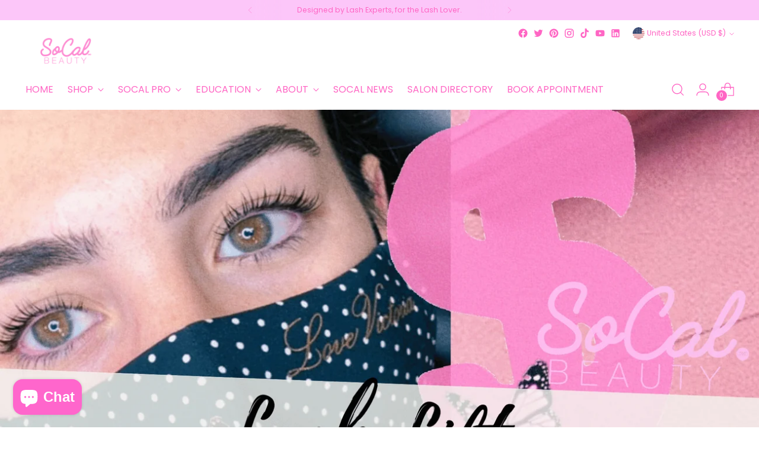

--- FILE ---
content_type: text/javascript
request_url: https://socalbeauty.com/cdn/shop/t/24/assets/theme.min.js?v=158256733256206116321681268295
body_size: 50382
content:
function t(t, e) {
    var n = Object.keys(t);
    if (Object.getOwnPropertySymbols) {
        var i = Object.getOwnPropertySymbols(t);
        e && (i = i.filter((function(e) {
            return Object.getOwnPropertyDescriptor(t, e).enumerable
        }
        ))),
        n.push.apply(n, i)
    }
    return n
}
function e(e) {
    for (var n = 1; n < arguments.length; n++) {
        var i = null != arguments[n] ? arguments[n] : {};
        n % 2 ? t(Object(i), !0).forEach((function(t) {
            o(e, t, i[t])
        }
        )) : Object.getOwnPropertyDescriptors ? Object.defineProperties(e, Object.getOwnPropertyDescriptors(i)) : t(Object(i)).forEach((function(t) {
            Object.defineProperty(e, t, Object.getOwnPropertyDescriptor(i, t))
        }
        ))
    }
    return e
}
function n(t) {
    return n = "function" == typeof Symbol && "symbol" == typeof Symbol.iterator ? function(t) {
        return typeof t
    }
    : function(t) {
        return t && "function" == typeof Symbol && t.constructor === Symbol && t !== Symbol.prototype ? "symbol" : typeof t
    }
    ,
    n(t)
}
function i(t, e) {
    for (var n = 0; n < e.length; n++) {
        var i = e[n];
        i.enumerable = i.enumerable || !1,
        i.configurable = !0,
        "value"in i && (i.writable = !0),
        Object.defineProperty(t, i.key, i)
    }
}
function o(t, e, n) {
    return e in t ? Object.defineProperty(t, e, {
        value: n,
        enumerable: !0,
        configurable: !0,
        writable: !0
    }) : t[e] = n,
    t
}
function a(t, e) {
    return function(t) {
        if (Array.isArray(t))
            return t
    }(t) || function(t, e) {
        var n = null == t ? null : "undefined" != typeof Symbol && t[Symbol.iterator] || t["@@iterator"];
        if (null == n)
            return;
        var i, o, a = [], r = !0, c = !1;
        try {
            for (n = n.call(t); !(r = (i = n.next()).done) && (a.push(i.value),
            !e || a.length !== e); r = !0)
                ;
        } catch (t) {
            c = !0,
            o = t
        } finally {
            try {
                r || null == n.return || n.return()
            } finally {
                if (c)
                    throw o
            }
        }
        return a
    }(t, e) || c(t, e) || function() {
        throw new TypeError("Invalid attempt to destructure non-iterable instance.\nIn order to be iterable, non-array objects must have a [Symbol.iterator]() method.")
    }()
}
function r(t) {
    return function(t) {
        if (Array.isArray(t))
            return s(t)
    }(t) || function(t) {
        if ("undefined" != typeof Symbol && null != t[Symbol.iterator] || null != t["@@iterator"])
            return Array.from(t)
    }(t) || c(t) || function() {
        throw new TypeError("Invalid attempt to spread non-iterable instance.\nIn order to be iterable, non-array objects must have a [Symbol.iterator]() method.")
    }()
}
function c(t, e) {
    if (t) {
        if ("string" == typeof t)
            return s(t, e);
        var n = Object.prototype.toString.call(t).slice(8, -1);
        return "Object" === n && t.constructor && (n = t.constructor.name),
        "Map" === n || "Set" === n ? Array.from(t) : "Arguments" === n || /^(?:Ui|I)nt(?:8|16|32)(?:Clamped)?Array$/.test(n) ? s(t, e) : void 0
    }
}
function s(t, e) {
    (null == e || e > t.length) && (e = t.length);
    for (var n = 0, i = new Array(e); n < e; n++)
        i[n] = t[n];
    return i
}
function u(t, e) {
    this.container = function(t) {
        if (!(t instanceof Element))
            throw new TypeError("Theme Sections: Attempted to load section. The section container provided is not a DOM element.");
        if (null === t.getAttribute("data-section-id"))
            throw new Error("Theme Sections: The section container provided does not have an id assigned to the data-section-id attribute.");
        return t
    }(t),
    this.id = t.getAttribute("data-section-id"),
    this.extensions = [],
    Object.assign(this, function(t) {
        if (void 0 !== t && "object" != typeof t || null === t)
            throw new TypeError("Theme Sections: The properties object provided is not a valid");
        return t
    }(e)),
    this.onLoad()
}
u.prototype = {
    onLoad: Function.prototype,
    onUnload: Function.prototype,
    onSelect: Function.prototype,
    onDeselect: Function.prototype,
    onBlockSelect: Function.prototype,
    onBlockDeselect: Function.prototype,
    extend: function(t) {
        this.extensions.push(t);
        var e = Object.assign({}, t);
        delete e.init,
        Object.assign(this, e),
        "function" == typeof t.init && t.init.apply(this)
    }
},
"function" != typeof Object.assign && Object.defineProperty(Object, "assign", {
    value: function(t) {
        if (null == t)
            throw new TypeError("Cannot convert undefined or null to object");
        for (var e = Object(t), n = 1; n < arguments.length; n++) {
            var i = arguments[n];
            if (null != i)
                for (var o in i)
                    Object.prototype.hasOwnProperty.call(i, o) && (e[o] = i[o])
        }
        return e
    },
    writable: !0,
    configurable: !0
});
window.Shopify = window.Shopify || {},
window.Shopify.theme = window.Shopify.theme || {},
window.Shopify.theme.sections = window.Shopify.theme.sections || {};
var l = window.Shopify.theme.sections.registered = window.Shopify.theme.sections.registered || {}
  , d = window.Shopify.theme.sections.instances = window.Shopify.theme.sections.instances || [];
function h(t, e) {
    if ("string" != typeof t)
        throw new TypeError("Theme Sections: The first argument for .register must be a string that specifies the type of the section being registered");
    if (void 0 !== l[t])
        throw new Error('Theme Sections: A section of type "' + t + '" has already been registered. You cannot register the same section type twice');
    function n(t) {
        u.call(this, t, e)
    }
    return n.constructor = u,
    n.prototype = Object.create(u.prototype),
    n.prototype.type = t,
    l[t] = n
}
function f(t, e) {
    t = m(t),
    void 0 === e && (e = document.querySelectorAll("[data-section-type]")),
    e = g(e),
    t.forEach((function(t) {
        var n = l[t];
        void 0 !== n && (e = e.filter((function(e) {
            return !(p(e).length > 0) && (null !== e.getAttribute("data-section-type") && (e.getAttribute("data-section-type") !== t || (d.push(new n(e)),
            !1)))
        }
        )))
    }
    ))
}
function p(t) {
    var e = [];
    if (NodeList.prototype.isPrototypeOf(t) || Array.isArray(t))
        var n = t[0];
    if (t instanceof Element || n instanceof Element)
        g(t).forEach((function(t) {
            e = e.concat(d.filter((function(e) {
                return e.container === t
            }
            )))
        }
        ));
    else if ("string" == typeof t || "string" == typeof n) {
        m(t).forEach((function(t) {
            e = e.concat(d.filter((function(e) {
                return e.type === t
            }
            )))
        }
        ))
    }
    return e
}
function v(t) {
    for (var e, n = 0; n < d.length; n++)
        if (d[n].id === t) {
            e = d[n];
            break
        }
    return e
}
function m(t) {
    return "*" === t ? t = Object.keys(l) : "string" == typeof t ? t = [t] : t.constructor === u ? t = [t.prototype.type] : Array.isArray(t) && t[0].constructor === u && (t = t.map((function(t) {
        return t.prototype.type
    }
    ))),
    t = t.map((function(t) {
        return t.toLowerCase()
    }
    ))
}
function g(t) {
    return NodeList.prototype.isPrototypeOf(t) && t.length > 0 ? t = Array.prototype.slice.call(t) : NodeList.prototype.isPrototypeOf(t) && 0 === t.length || null === t ? t = [] : !Array.isArray(t) && t instanceof Element && (t = [t]),
    t
}
function y(t, e) {
    return void 0 === e && (e = document),
    e.querySelector(t)
}
function b(t, e) {
    return void 0 === e && (e = document),
    [].slice.call(e.querySelectorAll(t))
}
function w(t, e) {
    return Array.isArray(t) ? t.forEach(e) : e(t)
}
function _(t) {
    return function(e, n, i) {
        return w(e, (function(e) {
            return e[t + "EventListener"](n, i)
        }
        ))
    }
}
function k(t, e, n) {
    return _("add")(t, e, n),
    function() {
        return _("remove")(t, e, n)
    }
}
function E(t) {
    return function(e) {
        var n = arguments;
        return w(e, (function(e) {
            var i;
            return (i = e.classList)[t].apply(i, [].slice.call(n, 1))
        }
        ))
    }
}
function T(t) {
    E("add").apply(void 0, [t].concat([].slice.call(arguments, 1)))
}
function S(t) {
    E("remove").apply(void 0, [t].concat([].slice.call(arguments, 1)))
}
function C(t) {
    E("toggle").apply(void 0, [t].concat([].slice.call(arguments, 1)))
}
function L(t, e) {
    return t.classList.contains(e)
}
function x(t) {
    return t && t.__esModule && Object.prototype.hasOwnProperty.call(t, "default") ? t.default : t
}
window.Shopify.designMode && (document.addEventListener("shopify:section:load", (function(t) {
    var e = t.detail.sectionId
      , n = t.target.querySelector('[data-section-id="' + e + '"]');
    null !== n && f(n.getAttribute("data-section-type"), n)
}
)),
document.addEventListener("shopify:section:unload", (function(t) {
    var e = t.detail.sectionId
      , n = t.target.querySelector('[data-section-id="' + e + '"]');
    "object" == typeof p(n)[0] && p(n).forEach((function(t) {
        var e = d.map((function(t) {
            return t.id
        }
        )).indexOf(t.id);
        d.splice(e, 1),
        t.onUnload()
    }
    ))
}
)),
document.addEventListener("shopify:section:select", (function(t) {
    var e = v(t.detail.sectionId);
    "object" == typeof e && e.onSelect(t)
}
)),
document.addEventListener("shopify:section:deselect", (function(t) {
    var e = v(t.detail.sectionId);
    "object" == typeof e && e.onDeselect(t)
}
)),
document.addEventListener("shopify:block:select", (function(t) {
    var e = v(t.detail.sectionId);
    "object" == typeof e && e.onBlockSelect(t)
}
)),
document.addEventListener("shopify:block:deselect", (function(t) {
    var e = v(t.detail.sectionId);
    "object" == typeof e && e.onBlockDeselect(t)
}
)));
var A = {
    exports: {}
};
A.exports = M,
A.exports.isMobile = M,
A.exports.default = M;
var I = /(android|bb\d+|meego).+mobile|avantgo|bada\/|blackberry|blazer|compal|elaine|fennec|hiptop|iemobile|ip(hone|od)|iris|kindle|lge |maemo|midp|mmp|mobile.+firefox|netfront|opera m(ob|in)i|palm( os)?|phone|p(ixi|re)\/|plucker|pocket|psp|series[46]0|symbian|treo|up\.(browser|link)|vodafone|wap|windows (ce|phone)|xda|xiino/i
  , P = /(android|bb\d+|meego).+mobile|avantgo|bada\/|blackberry|blazer|compal|elaine|fennec|hiptop|iemobile|ip(hone|od)|iris|kindle|lge |maemo|midp|mmp|mobile.+firefox|netfront|opera m(ob|in)i|palm( os)?|phone|p(ixi|re)\/|plucker|pocket|psp|series[46]0|symbian|treo|up\.(browser|link)|vodafone|wap|windows (ce|phone)|xda|xiino|android|ipad|playbook|silk/i;
function M(t) {
    t || (t = {});
    var e = t.ua;
    if (e || "undefined" == typeof navigator || (e = navigator.userAgent),
    e && e.headers && "string" == typeof e.headers["user-agent"] && (e = e.headers["user-agent"]),
    "string" != typeof e)
        return !1;
    var n = t.tablet ? P.test(e) : I.test(e);
    return !n && t.tablet && t.featureDetect && navigator && navigator.maxTouchPoints > 1 && -1 !== e.indexOf("Macintosh") && -1 !== e.indexOf("Safari") && (n = !0),
    n
}
var O = A.exports
  , B = {
    exports: {}
};
!function(t, e) {
    function n(t) {
        this.listenerMap = [{}, {}],
        t && this.root(t),
        this.handle = n.prototype.handle.bind(this),
        this._removedListeners = []
    }
    function i(t, e) {
        return t.toLowerCase() === e.tagName.toLowerCase()
    }
    function o(t, e) {
        return this.rootElement === window ? e === document || e === document.documentElement || e === window : this.rootElement === e
    }
    function a(t, e) {
        return t === e.id
    }
    Object.defineProperty(e, "__esModule", {
        value: !0
    }),
    e.default = void 0,
    n.prototype.root = function(t) {
        var e, n = this.listenerMap;
        if (this.rootElement) {
            for (e in n[1])
                n[1].hasOwnProperty(e) && this.rootElement.removeEventListener(e, this.handle, !0);
            for (e in n[0])
                n[0].hasOwnProperty(e) && this.rootElement.removeEventListener(e, this.handle, !1)
        }
        if (!t || !t.addEventListener)
            return this.rootElement && delete this.rootElement,
            this;
        for (e in this.rootElement = t,
        n[1])
            n[1].hasOwnProperty(e) && this.rootElement.addEventListener(e, this.handle, !0);
        for (e in n[0])
            n[0].hasOwnProperty(e) && this.rootElement.addEventListener(e, this.handle, !1);
        return this
    }
    ,
    n.prototype.captureForType = function(t) {
        return -1 !== ["blur", "error", "focus", "load", "resize", "scroll"].indexOf(t)
    }
    ,
    n.prototype.on = function(t, e, n, r) {
        var c, s, u, l;
        if (!t)
            throw new TypeError("Invalid event type: " + t);
        if ("function" == typeof e && (r = n,
        n = e,
        e = null),
        void 0 === r && (r = this.captureForType(t)),
        "function" != typeof n)
            throw new TypeError("Handler must be a type of Function");
        return c = this.rootElement,
        (s = this.listenerMap[r ? 1 : 0])[t] || (c && c.addEventListener(t, this.handle, r),
        s[t] = []),
        e ? /^[a-z]+$/i.test(e) ? (l = e,
        u = i) : /^#[a-z0-9\-_]+$/i.test(e) ? (l = e.slice(1),
        u = a) : (l = e,
        u = Element.prototype.matches) : (l = null,
        u = o.bind(this)),
        s[t].push({
            selector: e,
            handler: n,
            matcher: u,
            matcherParam: l
        }),
        this
    }
    ,
    n.prototype.off = function(t, e, n, i) {
        var o, a, r, c, s;
        if ("function" == typeof e && (i = n,
        n = e,
        e = null),
        void 0 === i)
            return this.off(t, e, n, !0),
            this.off(t, e, n, !1),
            this;
        if (r = this.listenerMap[i ? 1 : 0],
        !t) {
            for (s in r)
                r.hasOwnProperty(s) && this.off(s, e, n);
            return this
        }
        if (!(c = r[t]) || !c.length)
            return this;
        for (o = c.length - 1; o >= 0; o--)
            a = c[o],
            e && e !== a.selector || n && n !== a.handler || (this._removedListeners.push(a),
            c.splice(o, 1));
        return c.length || (delete r[t],
        this.rootElement && this.rootElement.removeEventListener(t, this.handle, i)),
        this
    }
    ,
    n.prototype.handle = function(t) {
        var e, n, i, o, a, r = t.type, c = [], s = "ftLabsDelegateIgnore";
        if (!0 !== t[s]) {
            switch (3 === (a = t.target).nodeType && (a = a.parentNode),
            a.correspondingUseElement && (a = a.correspondingUseElement),
            i = this.rootElement,
            t.eventPhase || (t.target !== t.currentTarget ? 3 : 2)) {
            case 1:
                c = this.listenerMap[1][r];
                break;
            case 2:
                this.listenerMap[0] && this.listenerMap[0][r] && (c = c.concat(this.listenerMap[0][r])),
                this.listenerMap[1] && this.listenerMap[1][r] && (c = c.concat(this.listenerMap[1][r]));
                break;
            case 3:
                c = this.listenerMap[0][r]
            }
            var u, l = [];
            for (n = c.length; a && n; ) {
                for (e = 0; e < n && (o = c[e]); e++)
                    a.tagName && ["button", "input", "select", "textarea"].indexOf(a.tagName.toLowerCase()) > -1 && a.hasAttribute("disabled") ? l = [] : o.matcher.call(a, o.matcherParam, a) && l.push([t, a, o]);
                if (a === i)
                    break;
                if (n = c.length,
                (a = a.parentElement || a.parentNode)instanceof HTMLDocument)
                    break
            }
            for (e = 0; e < l.length; e++)
                if (!(this._removedListeners.indexOf(l[e][2]) > -1) && !1 === this.fire.apply(this, l[e])) {
                    l[e][0][s] = !0,
                    l[e][0].preventDefault(),
                    u = !1;
                    break
                }
            return u
        }
    }
    ,
    n.prototype.fire = function(t, e, n) {
        return n.handler.call(e, t, e)
    }
    ,
    n.prototype.destroy = function() {
        this.off(),
        this.root()
    }
    ;
    var r = n;
    e.default = r,
    t.exports = e.default
}(B, B.exports);
var H = x(B.exports)
  , D = ["input", "select", "textarea", "a[href]", "button", "[tabindex]", "audio[controls]", "video[controls]", '[contenteditable]:not([contenteditable="false"])', "details>summary:first-of-type", "details"]
  , q = D.join(",")
  , N = "undefined" == typeof Element ? function() {}
: Element.prototype.matches || Element.prototype.msMatchesSelector || Element.prototype.webkitMatchesSelector
  , V = function(t) {
    var e = parseInt(t.getAttribute("tabindex"), 10);
    return isNaN(e) ? function(t) {
        return "true" === t.contentEditable
    }(t) ? 0 : "AUDIO" !== t.nodeName && "VIDEO" !== t.nodeName && "DETAILS" !== t.nodeName || null !== t.getAttribute("tabindex") ? t.tabIndex : 0 : e
}
  , j = function(t, e) {
    return t.tabIndex === e.tabIndex ? t.documentOrder - e.documentOrder : t.tabIndex - e.tabIndex
}
  , U = function(t) {
    return "INPUT" === t.tagName
}
  , F = function(t) {
    return function(t) {
        return U(t) && "radio" === t.type
    }(t) && !function(t) {
        if (!t.name)
            return !0;
        var e, n = t.form || t.ownerDocument, i = function(t) {
            return n.querySelectorAll('input[type="radio"][name="' + t + '"]')
        };
        if ("undefined" != typeof window && void 0 !== window.CSS && "function" == typeof window.CSS.escape)
            e = i(window.CSS.escape(t.name));
        else
            try {
                e = i(t.name)
            } catch (t) {
                return console.error("Looks like you have a radio button with a name attribute containing invalid CSS selector characters and need the CSS.escape polyfill: %s", t.message),
                !1
            }
        var o = function(t, e) {
            for (var n = 0; n < t.length; n++)
                if (t[n].checked && t[n].form === e)
                    return t[n]
        }(e, t.form);
        return !o || o === t
    }(t)
}
  , R = function(t, e) {
    return !(e.disabled || function(t) {
        return U(t) && "hidden" === t.type
    }(e) || function(t, e) {
        if ("hidden" === getComputedStyle(t).visibility)
            return !0;
        var n = N.call(t, "details>summary:first-of-type") ? t.parentElement : t;
        if (N.call(n, "details:not([open]) *"))
            return !0;
        if (e && "full" !== e) {
            if ("non-zero-area" === e) {
                var i = t.getBoundingClientRect()
                  , o = i.width
                  , a = i.height;
                return 0 === o && 0 === a
            }
        } else
            for (; t; ) {
                if ("none" === getComputedStyle(t).display)
                    return !0;
                t = t.parentElement
            }
        return !1
    }(e, t.displayCheck) || function(t) {
        return "DETAILS" === t.tagName && Array.prototype.slice.apply(t.children).some((function(t) {
            return "SUMMARY" === t.tagName
        }
        ))
    }(e) || function(t) {
        if (U(t) || "SELECT" === t.tagName || "TEXTAREA" === t.tagName || "BUTTON" === t.tagName)
            for (var e = t.parentElement; e; ) {
                if ("FIELDSET" === e.tagName && e.disabled) {
                    for (var n = 0; n < e.children.length; n++) {
                        var i = e.children.item(n);
                        if ("LEGEND" === i.tagName)
                            return !i.contains(t)
                    }
                    return !0
                }
                e = e.parentElement
            }
        return !1
    }(e))
}
  , W = function(t, e) {
    return !(!R(t, e) || F(e) || V(e) < 0)
}
  , G = function(t, e) {
    var n = []
      , i = []
      , o = function(t, e, n) {
        var i = Array.prototype.slice.apply(t.querySelectorAll(q));
        return e && N.call(t, q) && i.unshift(t),
        i.filter(n)
    }(t, (e = e || {}).includeContainer, W.bind(null, e));
    o.forEach((function(t, e) {
        var o = V(t);
        0 === o ? n.push(t) : i.push({
            documentOrder: e,
            tabIndex: o,
            node: t
        })
    }
    ));
    var a = i.sort(j).map((function(t) {
        return t.node
    }
    )).concat(n);
    return a
}
  , z = D.concat("iframe").join(",")
  , Y = function(t, e) {
    if (e = e || {},
    !t)
        throw new Error("No node provided");
    return !1 !== N.call(t, z) && R(e, t)
};
/*!
* focus-trap 6.7.1
* @license MIT, https://github.com/focus-trap/focus-trap/blob/master/LICENSE
*/
function Q(t, e) {
    var n = Object.keys(t);
    if (Object.getOwnPropertySymbols) {
        var i = Object.getOwnPropertySymbols(t);
        e && (i = i.filter((function(e) {
            return Object.getOwnPropertyDescriptor(t, e).enumerable
        }
        ))),
        n.push.apply(n, i)
    }
    return n
}
function J(t, e, n) {
    return e in t ? Object.defineProperty(t, e, {
        value: n,
        enumerable: !0,
        configurable: !0,
        writable: !0
    }) : t[e] = n,
    t
}
var $, X = ($ = [],
{
    activateTrap: function(t) {
        if ($.length > 0) {
            var e = $[$.length - 1];
            e !== t && e.pause()
        }
        var n = $.indexOf(t);
        -1 === n || $.splice(n, 1),
        $.push(t)
    },
    deactivateTrap: function(t) {
        var e = $.indexOf(t);
        -1 !== e && $.splice(e, 1),
        $.length > 0 && $[$.length - 1].unpause()
    }
}), K = function(t) {
    return setTimeout(t, 0)
}, Z = function(t, e) {
    var n = -1;
    return t.every((function(t, i) {
        return !e(t) || (n = i,
        !1)
    }
    )),
    n
}, tt = function(t) {
    for (var e = arguments.length, n = new Array(e > 1 ? e - 1 : 0), i = 1; i < e; i++)
        n[i - 1] = arguments[i];
    return "function" == typeof t ? t.apply(void 0, n) : t
}, et = function(t) {
    return t.target.shadowRoot && "function" == typeof t.composedPath ? t.composedPath()[0] : t.target
}, nt = function(t, e) {
    var n, i = (null == e ? void 0 : e.document) || document, o = function(t) {
        for (var e = 1; e < arguments.length; e++) {
            var n = null != arguments[e] ? arguments[e] : {};
            e % 2 ? Q(Object(n), !0).forEach((function(e) {
                J(t, e, n[e])
            }
            )) : Object.getOwnPropertyDescriptors ? Object.defineProperties(t, Object.getOwnPropertyDescriptors(n)) : Q(Object(n)).forEach((function(e) {
                Object.defineProperty(t, e, Object.getOwnPropertyDescriptor(n, e))
            }
            ))
        }
        return t
    }({
        returnFocusOnDeactivate: !0,
        escapeDeactivates: !0,
        delayInitialFocus: !0
    }, e), a = {
        containers: [],
        tabbableGroups: [],
        nodeFocusedBeforeActivation: null,
        mostRecentlyFocusedNode: null,
        active: !1,
        paused: !1,
        delayInitialFocusTimer: void 0
    }, r = function(t, e, n) {
        return t && void 0 !== t[e] ? t[e] : o[n || e]
    }, c = function(t) {
        return !(!t || !a.containers.some((function(e) {
            return e.contains(t)
        }
        )))
    }, s = function(t) {
        var e = o[t];
        if ("function" == typeof e) {
            for (var n = arguments.length, a = new Array(n > 1 ? n - 1 : 0), r = 1; r < n; r++)
                a[r - 1] = arguments[r];
            e = e.apply(void 0, a)
        }
        if (!e) {
            if (void 0 === e || !1 === e)
                return e;
            throw new Error("`".concat(t, "` was specified but was not a node, or did not return a node"))
        }
        var c = e;
        if ("string" == typeof e && !(c = i.querySelector(e)))
            throw new Error("`".concat(t, "` as selector refers to no known node"));
        return c
    }, u = function() {
        var t = s("initialFocus");
        if (!1 === t)
            return !1;
        if (void 0 === t)
            if (c(i.activeElement))
                t = i.activeElement;
            else {
                var e = a.tabbableGroups[0];
                t = e && e.firstTabbableNode || s("fallbackFocus")
            }
        if (!t)
            throw new Error("Your focus-trap needs to have at least one focusable element");
        return t
    }, l = function() {
        if (a.tabbableGroups = a.containers.map((function(t) {
            var e = G(t);
            if (e.length > 0)
                return {
                    container: t,
                    firstTabbableNode: e[0],
                    lastTabbableNode: e[e.length - 1]
                }
        }
        )).filter((function(t) {
            return !!t
        }
        )),
        a.tabbableGroups.length <= 0 && !s("fallbackFocus"))
            throw new Error("Your focus-trap must have at least one container with at least one tabbable node in it at all times")
    }, d = function t(e) {
        !1 !== e && e !== i.activeElement && (e && e.focus ? (e.focus({
            preventScroll: !!o.preventScroll
        }),
        a.mostRecentlyFocusedNode = e,
        function(t) {
            return t.tagName && "input" === t.tagName.toLowerCase() && "function" == typeof t.select
        }(e) && e.select()) : t(u()))
    }, h = function(t) {
        var e = s("setReturnFocus", t);
        return e || !1 !== e && t
    }, f = function(t) {
        var e = et(t);
        c(e) || (tt(o.clickOutsideDeactivates, t) ? n.deactivate({
            returnFocus: o.returnFocusOnDeactivate && !Y(e)
        }) : tt(o.allowOutsideClick, t) || t.preventDefault())
    }, p = function(t) {
        var e = et(t)
          , n = c(e);
        n || e instanceof Document ? n && (a.mostRecentlyFocusedNode = e) : (t.stopImmediatePropagation(),
        d(a.mostRecentlyFocusedNode || u()))
    }, v = function(t) {
        if (function(t) {
            return "Escape" === t.key || "Esc" === t.key || 27 === t.keyCode
        }(t) && !1 !== tt(o.escapeDeactivates, t))
            return t.preventDefault(),
            void n.deactivate();
        (function(t) {
            return "Tab" === t.key || 9 === t.keyCode
        }
        )(t) && function(t) {
            var e = et(t);
            l();
            var n = null;
            if (a.tabbableGroups.length > 0) {
                var i = Z(a.tabbableGroups, (function(t) {
                    return t.container.contains(e)
                }
                ));
                if (i < 0)
                    n = t.shiftKey ? a.tabbableGroups[a.tabbableGroups.length - 1].lastTabbableNode : a.tabbableGroups[0].firstTabbableNode;
                else if (t.shiftKey) {
                    var o = Z(a.tabbableGroups, (function(t) {
                        var n = t.firstTabbableNode;
                        return e === n
                    }
                    ));
                    if (o < 0 && a.tabbableGroups[i].container === e && (o = i),
                    o >= 0) {
                        var r = 0 === o ? a.tabbableGroups.length - 1 : o - 1;
                        n = a.tabbableGroups[r].lastTabbableNode
                    }
                } else {
                    var c = Z(a.tabbableGroups, (function(t) {
                        var n = t.lastTabbableNode;
                        return e === n
                    }
                    ));
                    if (c < 0 && a.tabbableGroups[i].container === e && (c = i),
                    c >= 0) {
                        var u = c === a.tabbableGroups.length - 1 ? 0 : c + 1;
                        n = a.tabbableGroups[u].firstTabbableNode
                    }
                }
            } else
                n = s("fallbackFocus");
            n && (t.preventDefault(),
            d(n))
        }(t)
    }, m = function(t) {
        if (!tt(o.clickOutsideDeactivates, t)) {
            var e = et(t);
            c(e) || tt(o.allowOutsideClick, t) || (t.preventDefault(),
            t.stopImmediatePropagation())
        }
    }, g = function() {
        if (a.active)
            return X.activateTrap(n),
            a.delayInitialFocusTimer = o.delayInitialFocus ? K((function() {
                d(u())
            }
            )) : d(u()),
            i.addEventListener("focusin", p, !0),
            i.addEventListener("mousedown", f, {
                capture: !0,
                passive: !1
            }),
            i.addEventListener("touchstart", f, {
                capture: !0,
                passive: !1
            }),
            i.addEventListener("click", m, {
                capture: !0,
                passive: !1
            }),
            i.addEventListener("keydown", v, {
                capture: !0,
                passive: !1
            }),
            n
    }, y = function() {
        if (a.active)
            return i.removeEventListener("focusin", p, !0),
            i.removeEventListener("mousedown", f, !0),
            i.removeEventListener("touchstart", f, !0),
            i.removeEventListener("click", m, !0),
            i.removeEventListener("keydown", v, !0),
            n
    };
    return (n = {
        activate: function(t) {
            if (a.active)
                return this;
            var e = r(t, "onActivate")
              , n = r(t, "onPostActivate")
              , o = r(t, "checkCanFocusTrap");
            o || l(),
            a.active = !0,
            a.paused = !1,
            a.nodeFocusedBeforeActivation = i.activeElement,
            e && e();
            var c = function() {
                o && l(),
                g(),
                n && n()
            };
            return o ? (o(a.containers.concat()).then(c, c),
            this) : (c(),
            this)
        },
        deactivate: function(t) {
            if (!a.active)
                return this;
            clearTimeout(a.delayInitialFocusTimer),
            a.delayInitialFocusTimer = void 0,
            y(),
            a.active = !1,
            a.paused = !1,
            X.deactivateTrap(n);
            var e = r(t, "onDeactivate")
              , i = r(t, "onPostDeactivate")
              , o = r(t, "checkCanReturnFocus");
            e && e();
            var c = r(t, "returnFocus", "returnFocusOnDeactivate")
              , s = function() {
                K((function() {
                    c && d(h(a.nodeFocusedBeforeActivation)),
                    i && i()
                }
                ))
            };
            return c && o ? (o(h(a.nodeFocusedBeforeActivation)).then(s, s),
            this) : (s(),
            this)
        },
        pause: function() {
            return a.paused || !a.active || (a.paused = !0,
            y()),
            this
        },
        unpause: function() {
            return a.paused && a.active ? (a.paused = !1,
            l(),
            g(),
            this) : this
        },
        updateContainerElements: function(t) {
            var e = [].concat(t).filter(Boolean);
            return a.containers = e.map((function(t) {
                return "string" == typeof t ? i.querySelector(t) : t
            }
            )),
            a.active && l(),
            this
        }
    }).updateContainerElements(t),
    n
};
var it = !1;
if ("undefined" != typeof window) {
    var ot = {
        get passive() {
            it = !0
        }
    };
    window.addEventListener("testPassive", null, ot),
    window.removeEventListener("testPassive", null, ot)
}
var at = "undefined" != typeof window && window.navigator && window.navigator.platform && (/iP(ad|hone|od)/.test(window.navigator.platform) || "MacIntel" === window.navigator.platform && window.navigator.maxTouchPoints > 1)
  , rt = []
  , ct = !1
  , st = -1
  , ut = void 0
  , lt = void 0
  , dt = function(t) {
    return rt.some((function(e) {
        return !(!e.options.allowTouchMove || !e.options.allowTouchMove(t))
    }
    ))
}
  , ht = function(t) {
    var e = t || window.event;
    return !!dt(e.target) || (e.touches.length > 1 || (e.preventDefault && e.preventDefault(),
    !1))
}
  , ft = function(t, e) {
    if (t) {
        if (!rt.some((function(e) {
            return e.targetElement === t
        }
        ))) {
            var n = {
                targetElement: t,
                options: e || {}
            };
            rt = [].concat(function(t) {
                if (Array.isArray(t)) {
                    for (var e = 0, n = Array(t.length); e < t.length; e++)
                        n[e] = t[e];
                    return n
                }
                return Array.from(t)
            }(rt), [n]),
            at ? (t.ontouchstart = function(t) {
                1 === t.targetTouches.length && (st = t.targetTouches[0].clientY)
            }
            ,
            t.ontouchmove = function(e) {
                1 === e.targetTouches.length && function(t, e) {
                    var n = t.targetTouches[0].clientY - st;
                    !dt(t.target) && (e && 0 === e.scrollTop && n > 0 || function(t) {
                        return !!t && t.scrollHeight - t.scrollTop <= t.clientHeight
                    }(e) && n < 0 ? ht(t) : t.stopPropagation())
                }(e, t)
            }
            ,
            ct || (document.addEventListener("touchmove", ht, it ? {
                passive: !1
            } : void 0),
            ct = !0)) : function(t) {
                if (void 0 === lt) {
                    var e = !!t && !0 === t.reserveScrollBarGap
                      , n = window.innerWidth - document.documentElement.clientWidth;
                    e && n > 0 && (lt = document.body.style.paddingRight,
                    document.body.style.paddingRight = n + "px")
                }
                void 0 === ut && (ut = document.body.style.overflow,
                document.body.style.overflow = "hidden")
            }(e)
        }
    } else
        console.error("disableBodyScroll unsuccessful - targetElement must be provided when calling disableBodyScroll on IOS devices.")
}
  , pt = function(t) {
    t ? (rt = rt.filter((function(e) {
        return e.targetElement !== t
    }
    )),
    at ? (t.ontouchstart = null,
    t.ontouchmove = null,
    ct && 0 === rt.length && (document.removeEventListener("touchmove", ht, it ? {
        passive: !1
    } : void 0),
    ct = !1)) : rt.length || (void 0 !== lt && (document.body.style.paddingRight = lt,
    lt = void 0),
    void 0 !== ut && (document.body.style.overflow = ut,
    ut = void 0))) : console.error("enableBodyScroll unsuccessful - targetElement must be provided when calling enableBodyScroll on IOS devices.")
}
  , vt = function(t) {
    if ("object" != typeof (e = t) || Array.isArray(e))
        throw "state should be an object";
    var e
}
  , mt = function(t, e, n, i) {
    return (o = t,
    o.reduce((function(t, e, n) {
        return t.indexOf(e) > -1 ? t : t.concat(e)
    }
    ), [])).reduce((function(t, n) {
        return t.concat(e[n] || [])
    }
    ), []).map((function(t) {
        return t(n, i)
    }
    ));
    var o
}
  , gt = function(t) {
    void 0 === t && (t = {});
    var e = {};
    return {
        getState: function() {
            return Object.assign({}, t)
        },
        hydrate: function(n) {
            return vt(n),
            Object.assign(t, n),
            function() {
                var i = ["*"].concat(Object.keys(n));
                mt(i, e, t)
            }
        },
        on: function(t, n) {
            return (t = [].concat(t)).map((function(t) {
                return e[t] = (e[t] || []).concat(n)
            }
            )),
            function() {
                return t.map((function(t) {
                    return e[t].splice(e[t].indexOf(n), 1)
                }
                ))
            }
        },
        emit: function(n, i, o) {
            var a = ("*" === n ? [] : ["*"]).concat(n);
            (i = "function" == typeof i ? i(t) : i) && (vt(i),
            Object.assign(t, i),
            a = a.concat(Object.keys(i))),
            mt(a, e, t, o)
        }
    }
}()
  , yt = gt.on
  , bt = gt.emit
  , wt = gt.hydrate;
function _t() {
    var t = arguments.length > 0 && void 0 !== arguments[0] ? arguments[0] : [];
    t.forEach((function(t) {
        var e = document.createElement("div");
        e.classList.add("rte__iframe"),
        t.parentNode.insertBefore(e, t),
        e.appendChild(t),
        t.src = t.src
    }
    ))
}
function kt() {
    var t = arguments.length > 0 && void 0 !== arguments[0] ? arguments[0] : [];
    t.forEach((function(t) {
        var e = document.createElement("div");
        e.classList.add("rte__table-wrapper"),
        e.tabIndex = 0,
        t.parentNode.insertBefore(e, t),
        e.appendChild(t)
    }
    ))
}
var Et = "active"
  , Tt = "[data-modal-close]"
  , St = ".modal__wash"
  , Ct = ".modal__content"
  , Lt = function(t) {
    var e = [];
    return t.forEach((function(t) {
        y(".product-item__image--one", t);
        var n = y(".product-item__image--two", t);
        b(".product-item-options__list", t),
        e.push(k(t, "mouseenter", (function() {
            !function(t, e, n) {
                e && T(e, "active")
            }(0, n)
        }
        ))),
        e.push(k(t, "mouseleave", (function() {
            !function(t, e, n) {
                e && S(e, "active")
            }(0, n)
        }
        )))
    }
    )),
    {
        destroy: function() {
            e.forEach((function(t) {
                return t()
            }
            ))
        }
    }
};
function xt(t) {
    var e = getComputedStyle(document.documentElement).getPropertyValue("--media-".concat(t));
    return e || (console.warn("Invalid querySize passed to getMediaQuery"),
    !1)
}
var At = function(t) {
    var e = arguments.length > 1 && void 0 !== arguments[1] && arguments[1]
      , n = window.matchMedia(xt("above-720")).matches ? 200 : 100
      , i = 0;
    e || (i = Math.min(n / t.offsetHeight, .5));
    var o = new IntersectionObserver((function(e) {
        a(e, 1)[0].isIntersecting && (T(t, "is-visible"),
        o.disconnect())
    }
    ),{
        threshold: i
    });
    return o.observe(t),
    {
        destroy: function() {
            null == o || o.disconnect()
        }
    }
}
  , It = function(t, e) {
    var n = arguments.length > 2 && void 0 !== arguments[2] ? arguments[2] : 0
      , i = n;
    e.forEach((function(e) {
        b(e, t).forEach((function(t) {
            t.style.setProperty("--delay-offset-multiplier", i),
            i++
        }
        ))
    }
    ))
}
  , Pt = function(t) {
    return L(t, "animation") && !L(document.documentElement, "prefers-reduced-motion")
}
  , Mt = ".section-blocks > *"
  , Ot = ".image-with-text__image .image__img"
  , Bt = ".image-with-text__small-image .image__img"
  , Ht = ".image-with-text__image-caption"
  , Dt = ".section-blocks > *"
  , qt = ".image-with-text-split__image .image__img"
  , Nt = ".testimonials__item-content > *"
  , Vt = ".testimonials__item-product-image"
  , jt = ".testimonials__item-product-title"
  , Ut = ".animation--item"
  , Ft = "testimonials__item--image-placement-right"
  , Rt = ".quote__item-inner > *"
  , Wt = ".animation--section-introduction > *"
  , Gt = ".animation--controls"
  , zt = ".animation--item"
  , Yt = function(t) {
    It(t, [Wt, Gt, zt]);
    var e = At(t);
    return {
        destroy: function() {
            null == e || e.destroy()
        }
    }
}
  , Qt = ".section-introduction > *"
  , Jt = ".complete-the-look__image-wrapper .image__img"
  , $t = ".complete-the-look__product"
  , Xt = ".complete-the-look__products"
  , Kt = "complete-the-look--image-left"
  , Zt = ".section-introduction > *"
  , te = ".shoppable-image__image-wrapper .image__img"
  , ee = ".shoppable-item__hotspot-wrapper"
  , ne = ".section-introduction > *"
  , ie = ".shoppable-feature__secondary-content .shoppable-feature__carousel-outer"
  , oe = ".shoppable-item__hotspot-wrapper"
  , ae = ".animation--shoppable-feature-mobile-drawer  .shoppable-feature__carousel-outer > *:not(.swiper-pagination)"
  , re = ".image-hero-split-item__text-container-inner > *"
  , ce = ".image-hero__text-container-inner > *"
  , se = "animation--image-compare"
  , ue = ".animation--section-introduction > *"
  , le = ".image_compare__image-wrapper .image__img"
  , de = ".image-compare__label-container"
  , he = ".image-compare__slider-line"
  , fe = ".image-compare__slider-button"
  , pe = ".video__text-container > *"
  , ve = ".video-hero__text-container > *"
  , me = "\n    .article__image-container,\n    .article__header-inner > *\n  "
  , ge = ".article__content"
  , ye = ".collection-banner__image-container"
  , be = ".collection-banner__text-container-inner > *"
  , we = "[data-partial]"
  , _e = "[data-filter-bar]"
  , ke = "[data-mobile-filters]"
  , Ee = ".animation--item:not(.animation--item-revealed)"
  , Te = "animation--collection-products-hide"
  , Se = "animation--item-revealed"
  , Ce = function(t) {
    var e = y(we, t)
      , n = y(_e, t)
      , i = y(ke, t)
      , o = null;
    n && (o = At(n, !0));
    var a = null;
    function r() {
        var e = b(Ee, t);
        It(t, [Ee]),
        setTimeout((function() {
            T(e, Se)
        }
        ), 0)
    }
    return i && (a = At(i, !0)),
    r(),
    {
        updateContents: function() {
            var t;
            r(),
            S(e, Te),
            t = e.getBoundingClientRect().top + window.pageYOffset - n.getBoundingClientRect().height,
            window.scrollTo({
                top: t,
                behavior: "smooth"
            })
        },
        infiniteScrollReveal: function() {
            r()
        },
        destroy: function() {
            var t, e;
            null === (t = o) || void 0 === t || t.destroy(),
            null === (e = a) || void 0 === e || e.destroy()
        }
    }
}
  , Le = ".animation--sale-amount"
  , xe = ".animation--section-blocks > *"
  , Ae = ".sale-promotion .sale-promotion__type,\n  .sale-promotion .sale-promotion__unit-currency,\n  .sale-promotion .sale-promotion__unit-percent,\n  .sale-promotion .sale-promotion__unit-off,\n  .sale-promotion .sale-promotion__amount,\n  .sale-promotion .sale-promotion__per-month,\n  .sale-promotion .sale-promotion__per-year,\n  .sale-promotion .sale-promotion__terms,\n  .sale-promotion .sales-banner__button"
  , Ie = ".section-blocks > *"
  , Pe = "\n  .sales-banner__bar-item--heading,\n  .sales-banner__bar-text,\n  .sales-banner__button,\n  .countdown-banner__bar-item--heading,\n  .countdown-banner__bar-item--timer,\n  .countdown-banner__bar-text,\n  .countdown-banner__button"
  , Me = ".animation--blog-header > *"
  , Oe = ".article-item"
  , Be = ".blog__pagination"
  , He = "[data-filter-modal]"
  , De = ".animation--filter-drawer-item"
  , qe = "animation--filter-bar-revealed"
  , Ne = ".animation--drawer-menu-item"
  , Ve = "animation--drawer-menu-revealed"
  , je = ".animation--quick-cart-items > *, .animation--quick-cart-footer"
  , Ue = "animation--quick-cart-revealed"
  , Fe = ".animation--quick-view-items > *"
  , Re = "animation--quick-view-revealed"
  , We = ".meganav__list-parent > li"
  , Ge = ".meganav__promo-image .image__img"
  , ze = ".meganav__secondary-promo-overlay"
  , Ye = ".meganav__secondary-promo-text > *"
  , Qe = "meganav--has-promo"
  , Je = "meganav--promo-position-left"
  , $e = ".list-collections__heading"
  , Xe = ".animation--item"
  , Ke = ".grid-item"
  , Ze = ".animation--purchase-confirmation-item"
  , tn = ".animation--purchase-confirmation-footer-item"
  , en = "animation--purchase-confirmation-revealed"
  , nn = ".page-section__inner > *"
  , on = ".collapsible-row-list__inner > *"
  , an = ".animation--section-blocks > *"
  , rn = ".animation--section-introduction > *"
  , cn = ".article-item"
  , sn = ".animation--section-introduction > *"
  , un = ".animation--item"
  , ln = ".animation--item"
  , dn = ".animation--section-introduction > *"
  , hn = ".animation--store-availability-drawer-items > *"
  , fn = "animation--store-availability-drawer-revealed"
  , pn = ".animation--product-media"
  , vn = function(t) {
    It(t, [pn]);
    var e = At(t, !0);
    return {
        destroy: function() {
            null == e || e.destroy()
        }
    }
}
  , mn = ".animation--section-introduction > *"
  , gn = ".animation--item"
  , yn = "[data-partial]"
  , bn = "[data-filter-bar]"
  , wn = "[data-mobile-filters]"
  , _n = ".animation--item:not(.animation--item-revealed)"
  , kn = "animation--search-products-hide"
  , En = "animation--item-revealed"
  , Tn = function(t) {
    var e = y(yn, t)
      , n = y(bn, t)
      , i = y(wn, t)
      , o = null;
    n && (o = At(n, !0));
    var a = null;
    function r() {
        var e = b(_n, t);
        It(t, [_n]),
        setTimeout((function() {
            T(e, En)
        }
        ), 0)
    }
    return i && (a = At(i, !0)),
    r(),
    {
        updateContents: function() {
            var t;
            r(),
            S(e, kn),
            t = e.getBoundingClientRect().top + window.pageYOffset - n.getBoundingClientRect().height,
            window.scrollTo({
                top: t,
                behavior: "smooth"
            })
        },
        infiniteScrollReveal: function() {
            r()
        },
        destroy: function() {
            var t, e;
            null === (t = o) || void 0 === t || t.destroy(),
            null === (e = a) || void 0 === e || e.destroy()
        }
    }
}
  , Sn = ".animation--section-blocks > *"
  , Cn = ".animation--section-introduction > *"
  , Ln = ".multi-column__grid-item"
  , xn = ".password__text-container-inner > *"
  , An = ".animation--popup-item"
  , In = "animation--popup-revealed"
  , Pn = ".animation--section-blocks > *"
  , Mn = ".animation--section-blocks > *"
  , On = ".animation--section-introduction > *"
  , Bn = ".event-item"
  , Hn = ".animation--giant-heading"
  , Dn = ".animation--section-blocks > *"
  , qn = ".product-tabs__tab-buttons"
  , Nn = ".product-tabs__tab-list-wrapper"
  , Vn = ".accordion"
  , jn = ".animation--section-introduction > *"
  , Un = ".animation--item";
function Fn(t, e) {
    return new Promise((function(n, i) {
        var o = new XMLHttpRequest;
        o.open(t, e),
        o.onload = function() {
            this.status >= 200 && this.status < 300 ? n(o.response) : i(new Error(this.status))
        }
        ,
        o.onerror = function() {
            i(new Error(this.status))
        }
        ,
        o.send()
    }
    ))
}
var Rn = "active"
  , Wn = "[data-store-availability-drawer-trigger]"
  , Gn = "[data-store-availability-close]"
  , zn = "[data-store-availability-product-title]"
  , Yn = "[data-store-availability-variant-title]"
  , Qn = "[data-store-list-container]"
  , Jn = "[data-store-availability-list-content]"
  , $n = "[data-store-availability-drawer-wash]"
  , Xn = "[data-store-availability-container]"
  , Kn = window.theme.strings.accessibility
  , Zn = function() {
    return window.matchMedia("(prefers-reduced-motion: reduce)").matches
};
function ti(t) {
    var e = y(".video-pause", t)
      , n = t.getElementsByTagName("VIDEO")[0];
    if (e && n) {
        var i = function() {
            n.pause(),
            e.innerText = Kn.play_video
        };
        Zn() && i();
        var o = k(e, "click", (function(t) {
            t.preventDefault(),
            n.paused ? (n.play(),
            e.innerText = Kn.pause_video) : i()
        }
        ));
        return function() {
            return o()
        }
    }
}
var ei = "hidden"
  , ni = function(t) {
    var e = arguments.length > 1 && void 0 !== arguments[1] ? arguments[1] : {}
      , n = {
        detail: e
    }
      , i = new CustomEvent(t,e ? n : null);
    document.dispatchEvent(i)
};
function ii(t, e) {
    oi(t);
    var n = function(t, e) {
        oi(t),
        function(t) {
            if (!Array.isArray(t))
                throw new TypeError(t + " is not an array.");
            if (0 === t.length)
                return [];
            if (!t[0].hasOwnProperty("name"))
                throw new Error(t[0] + "does not contain name key.");
            if ("string" != typeof t[0].name)
                throw new TypeError("Invalid value type passed for name of option " + t[0].name + ". Value should be string.")
        }(e);
        var n = [];
        return e.forEach((function(e) {
            for (var i = 0; i < t.options.length; i++)
                if (t.options[i].name.toLowerCase() === e.name.toLowerCase()) {
                    n[i] = e.value;
                    break
                }
        }
        )),
        n
    }(t, e);
    return function(t, e) {
        return oi(t),
        function(t) {
            if (Array.isArray(t) && "object" == typeof t[0])
                throw new Error(t + "is not a valid array of options.")
        }(e),
        t.variants.filter((function(t) {
            return e.every((function(e, n) {
                return t.options[n] === e
            }
            ))
        }
        ))[0] || null
    }(t, n)
}
function oi(t) {
    if ("object" != typeof t)
        throw new TypeError(t + " is not an object.");
    if (0 === Object.keys(t).length && t.constructor === Object)
        throw new Error(t + " is empty.")
}
var ai, ri, ci, si, ui, li, di, hi, fi, pi = ".scroll-sentinal", vi = ".scroll-button", mi = "[data-scroll-container-viewport]", gi = function(t) {
    var e = b(pi, t)
      , n = b(vi, t)
      , i = t.dataset
      , o = i.axis
      , a = i.startAtEnd
      , r = y(mi, t);
    window.addEventListener("load", (function() {
        var e;
        T(t, "scroll-container-initialized"),
        "true" === a && (e = "vertical" == o ? "scrollHeight" : "scrollWidth",
        r["vertical" == o ? "scrollTop" : "scrollLeft"] = 2 * r[e],
        t.dataset.startAtEnd = !1)
    }
    ), {
        once: !0
    });
    var c = [k(n, "click", (function(t) {
        var e = t.currentTarget
          , n = "vertical" == o ? "scrollTop" : "scrollLeft";
        "start" === e.dataset.position ? r[n] < 150 ? r[n] = 0 : r[n] -= 100 : r[n] += 100
    }
    ))]
      , s = new IntersectionObserver((function(e) {
        e.forEach((function(e) {
            var n = e.target.dataset.position
              , i = e.isIntersecting;
            t.setAttribute("data-at-".concat(n), i ? "true" : "false")
        }
        ))
    }
    ),{
        root: r
    });
    e.forEach((function(t) {
        s.observe(t)
    }
    ));
    return {
        unload: function() {
            e.forEach((function(t) {
                s.unobserve(t)
            }
            )),
            c.forEach((function(t) {
                return t()
            }
            ))
        }
    }
}, yi = [];
function bi(t, e) {
    return ri = window.pageXOffset,
    si = window.pageYOffset,
    li = window.innerHeight,
    hi = window.innerWidth,
    void 0 === ci && (ci = ri),
    void 0 === ui && (ui = si),
    void 0 === fi && (fi = hi),
    void 0 === di && (di = li),
    (e || si !== ui || ri !== ci || li !== di || hi !== fi) && (function(t) {
        for (var e = 0; e < yi.length; e++)
            yi[e]({
                x: ri,
                y: si,
                px: ci,
                py: ui,
                vh: li,
                pvh: di,
                vw: hi,
                pvw: fi
            }, t)
    }(t),
    ci = ri,
    ui = si,
    di = li,
    fi = hi),
    requestAnimationFrame(bi)
}
function wi(t) {
    return yi.indexOf(t) < 0 && yi.push(t),
    ai = ai || bi(performance.now()),
    {
        update: function() {
            return bi(performance.now(), !0),
            this
        },
        destroy: function() {
            yi.splice(yi.indexOf(t), 1)
        }
    }
}
var _i = function(t, e) {
    var n = (window.innerWidth || document.documentElement.clientWidth) <= t
      , i = wi((function(i) {
        var o = i.vw <= t;
        if (o !== n)
            return n = o,
            e()
    }
    ));
    return {
        unload: function() {
            i.destroy()
        }
    }
}
  , ki = ".social-share__button"
  , Ei = ".social-sharing__popup"
  , Ti = ".social-share__copy-url"
  , Si = ".social-share__success-message"
  , Ci = "hidden"
  , Li = "social-sharing__popup--success"
  , xi = function(t) {
    if (!t)
        return Function();
    var e = y(ki, t)
      , n = y(Ei, t)
      , i = y(Ti, t)
      , o = y(Si, t)
      , a = k(window, "click", (function(t) {
        var o = t.target.closest(ki) === e
          , a = t.target.closest(Ei) === n
          , c = t.target.closest(Ti) === i
          , l = !1;
        o && (l = "true" === e.getAttribute("aria-expanded"));
        a || r();
        o && !l && (e.setAttribute("aria-expanded", !0),
        n.setAttribute("aria-hidden", !1));
        if (c) {
            var d = i.dataset.url;
            (h = d,
            navigator.clipboard.writeText(h)).then(s, u)
        }
        var h
    }
    ));
    function r() {
        e.setAttribute("aria-expanded", !1),
        n.setAttribute("aria-hidden", !0)
    }
    function c(t) {
        o.innerHTML = t,
        S(o, Ci),
        T(n, Li),
        setTimeout((function() {
            T(o, Ci),
            S(n, Li)
        }
        ), 2e3)
    }
    function s() {
        c(i.dataset.successMessage)
    }
    function u() {
        c(i.dataset.errorMessage || "Error copying link.")
    }
    return navigator.clipboard && navigator.clipboard.writeText || T(i, Ci),
    function() {
        r(),
        a()
    }
};
function Ai() {
    var t = "test";
    try {
        return localStorage.setItem(t, t),
        localStorage.getItem(t) !== t ? !1 : (localStorage.removeItem(t),
        !0)
    } catch (t) {
        return !1
    }
}
function Ii(t) {
    return Ai() ? JSON.parse(localStorage.getItem("fluco_" + t)) : null
}
function Pi(t, e) {
    return Ai() ? (localStorage.setItem("fluco_" + t, e),
    !0) : null
}
var Mi = window.theme.routes.cart || {}
  , Oi = {
    base: "".concat(Mi.base || "/cart", ".js"),
    add: "".concat(Mi.add || "/cart/add", ".js"),
    change: "".concat(Mi.change || "/cart/change", ".js"),
    clear: "".concat(Mi.clear || "/cart/clear", ".js"),
    update: "".concat(Mi.update || "/cart/update", ".js")
}
  , Bi = window.theme.strings.cart;
function Hi(t) {
    var e = Ii("cart_order") || [];
    return e.length ? (t.sorted = r(t.items).sort((function(t, n) {
        return e.indexOf(t.variant_id) - e.indexOf(n.variant_id)
    }
    )),
    t) : (t.sorted = t.items,
    t)
}
function Di(t, e, n) {
    return fetch(Oi.change, {
        method: "POST",
        credentials: "include",
        headers: {
            "Content-Type": "application/json"
        },
        body: JSON.stringify({
            line: t,
            quantity: n
        })
    }).then((function(t) {
        return t.json()
    }
    )).then((function(t) {
        var i = t.items.find((function(t) {
            return t.key === e
        }
        ));
        if (i && i.quantity === n - 1) {
            var o = {
                code: 422,
                message: Bi.quantityError
            };
            throw ni("cart:error", {
                errorMessage: Bi.quantityError
            }),
            bt("quick-cart:error", null, {
                key: e,
                errorMessage: Bi.quantityError
            }),
            bt("cart:error", null, {
                key: e,
                errorMessage: Bi.quantityError
            }),
            o
        }
        return bt("cart:updated", {
            cart: t
        }),
        bt("quick-cart:updated"),
        Hi(t)
    }
    ))
}
function qi() {
    return fetch(Oi.base, {
        method: "GET",
        credentials: "include"
    }).then((function(t) {
        return t.json()
    }
    )).then((function(t) {
        return Hi(t)
    }
    ))
}
function Ni(t) {
    var e = [];
    return Array.prototype.slice.call(t.elements).forEach((function(t) {
        !t.name || t.disabled || ["file", "reset", "submit", "button"].indexOf(t.type) > -1 || ("select-multiple" !== t.type ? ["checkbox", "radio"].indexOf(t.type) > -1 && !t.checked || e.push(encodeURIComponent(t.name) + "=" + encodeURIComponent(t.value)) : Array.prototype.slice.call(t.options).forEach((function(n) {
            n.selected && e.push(encodeURIComponent(t.name) + "=" + encodeURIComponent(n.value))
        }
        )))
    }
    )),
    e.join("&")
}
var Vi = {
    addItem: function(t) {
        return bt("cart:updating"),
        fetch(Oi.add, {
            method: "POST",
            credentials: "include",
            headers: {
                "Content-Type": "application/x-www-form-urlencoded",
                "X-Requested-With": "XMLHttpRequest"
            },
            body: Ni(t)
        }).then((function(t) {
            return t.json()
        }
        )).then((function(t) {
            if ("422" == t.status) {
                var e = {
                    code: 422,
                    message: t.description
                };
                throw ni("cart:error", {
                    errorMessage: t.description
                }),
                e
            }
            return qi().then((function(e) {
                var n = Ii("cart_order") || []
                  , i = [t.variant_id].concat(r(n.filter((function(e) {
                    return e !== t.variant_id
                }
                ))));
                return Pi("cart_order", JSON.stringify(i)),
                bt("cart:updated", {
                    cart: Hi(e)
                }),
                bt("quick-cart:updated"),
                bt("quick-view:close"),
                ni("cart:updated", {
                    cart: Hi(e)
                }),
                {
                    item: t,
                    cart: Hi(e)
                }
            }
            ))
        }
        ))
    },
    get: qi,
    updateItem: function(t, e) {
        return qi().then((function(n) {
            for (var i = n.items, o = 0; o < i.length; o++)
                if (i[o].key === t)
                    return Di(o + 1, t, e)
        }
        ))
    },
    addItemById: function(t, e) {
        bt("cart:updating");
        var n = {
            items: [{
                id: t,
                quantity: e
            }]
        };
        return fetch(Oi.add, {
            method: "POST",
            credentials: "include",
            headers: {
                "Content-Type": "application/json"
            },
            body: JSON.stringify(n)
        }).then((function(t) {
            return t.json()
        }
        )).then((function(e) {
            if ("422" == e.status) {
                var n = {
                    code: 422,
                    message: e.description
                };
                throw ni("cart:error", {
                    errorMessage: e.description
                }),
                bt("quick-cart:error", null, {
                    id: t
                }),
                bt("cart:error", null, {
                    id: t
                }),
                n
            }
            return qi().then((function(t) {
                return bt("quick-cart:updated"),
                bt("cart:updated", {
                    cart: t
                }),
                {
                    res: e,
                    cart: t
                }
            }
            ))
        }
        ))
    }
};
var ji = function(t) {
    return function(t, e) {
        "string" == typeof t && (t = t.replace(".", ""));
        let n = "";
        const i = /\{\{\s*(\w+)\s*\}\}/
          , o = e || "${{amount}}";
        function a(t, e=2, n=",", i=".") {
            if (isNaN(t) || null == t)
                return 0;
            const o = (t = (t / 100).toFixed(e)).split(".");
            return o[0].replace(/(\d)(?=(\d\d\d)+(?!\d))/g, `$1${n}`) + (o[1] ? i + o[1] : "")
        }
        switch (o.match(i)[1]) {
        case "amount":
            n = a(t, 2);
            break;
        case "amount_no_decimals":
            n = a(t, 0);
            break;
        case "amount_with_comma_separator":
            n = a(t, 2, ".", ",");
            break;
        case "amount_no_decimals_with_comma_separator":
            n = a(t, 0, ".", ",")
        }
        return o.replace(i, n)
    }(t, window.theme.moneyFormat || "${{amount}}")
}
  , Ui = window
  , Fi = "function" == typeof Ui.Promise ? Ui.Promise : function(t) {
    var e = function() {};
    return t((function() {
        e()
    }
    )),
    {
        then: function(t) {
            e = t
        }
    }
}
  , Ri = []
  , Wi = {
    add: function(t, e, n, i) {
        var o = {
            el: t,
            defaultStyle: e,
            timeoutId: n,
            onCancelled: i
        };
        this.remove(t),
        Ri.push(o)
    },
    remove: function(t) {
        var e = Wi.findIndex(t);
        if (-1 !== e) {
            var n = Ri[e];
            clearTimeout(n.timeoutId),
            n.onCancelled(),
            Ri.splice(e, 1)
        }
    },
    find: function(t) {
        return Ri[Wi.findIndex(t)]
    },
    findIndex: function(t) {
        var e = -1;
        return Ri.some((function(n, i) {
            return n.el === t && (e = i,
            !0)
        }
        )),
        e
    }
};
function Gi(t, e) {
    return void 0 === e && (e = {}),
    new Fi((function(n) {
        if (-1 === Wi.findIndex(t)) {
            var i = Qi(t)
              , o = "number" == typeof e.endHeight
              , a = e.display || "block"
              , r = e.duration || 400
              , c = e.onCancelled || function() {}
              , s = t.getAttribute("style") || ""
              , u = window.getComputedStyle(t)
              , l = function(t, e) {
                void 0 === e && (e = "block");
                var n = t.getAttribute("style") || ""
                  , i = window.getComputedStyle(t);
                t.style.visibility = "hidden",
                t.style.display = e;
                var o = $i(i.getPropertyValue("width"));
                t.style.position = "absolute",
                t.style.width = o + "px",
                t.style.height = "",
                t.style.minHeight = "",
                t.style.paddingTop = "",
                t.style.paddingBottom = "",
                t.style.borderTopWidth = "",
                t.style.borderBottomWidth = "";
                var a = $i(i.getPropertyValue("min-height"))
                  , r = $i(i.getPropertyValue("padding-top"))
                  , c = $i(i.getPropertyValue("padding-bottom"))
                  , s = $i(i.getPropertyValue("border-top-width"))
                  , u = $i(i.getPropertyValue("border-bottom-width"))
                  , l = t.scrollHeight;
                return t.setAttribute("style", n),
                {
                    height: l,
                    minHeight: a,
                    paddingTop: r,
                    paddingBottom: c,
                    borderTop: s,
                    borderBottom: u
                }
            }(t, a)
              , d = /border-box/.test(u.getPropertyValue("box-sizing"))
              , h = l.height
              , f = l.minHeight
              , p = l.paddingTop
              , v = l.paddingBottom
              , m = l.borderTop
              , g = l.borderBottom
              , y = r + "ms"
              , b = "cubic-bezier( 0.19, 1, 0.22, 1 )"
              , w = ["height " + y + " " + b, "min-height " + y + " " + b, "padding " + y + " " + b, "border-width " + y + " " + b].join()
              , _ = i ? u.height : "0px"
              , k = i ? u.minHeight : "0px"
              , E = i ? u.paddingTop : "0px"
              , T = i ? u.paddingBottom : "0px"
              , S = i ? u.borderTopWidth : "0px"
              , C = i ? u.borderBottomWidth : "0px"
              , L = o ? e.endHeight + "px" : d ? h + m + g + "px" : h - p - v + "px"
              , x = f + "px"
              , A = p + "px"
              , I = v + "px"
              , P = m + "px"
              , M = g + "px";
            if (_ !== L || E !== A || T !== I || S !== P || C !== M) {
                requestAnimationFrame((function() {
                    t.style.height = _,
                    t.style.minHeight = k,
                    t.style.paddingTop = E,
                    t.style.paddingBottom = T,
                    t.style.borderTopWidth = S,
                    t.style.borderBottomWidth = C,
                    t.style.display = a,
                    t.style.overflow = "hidden",
                    t.style.visibility = "visible",
                    t.style.transition = w,
                    t.style.webkitTransition = w,
                    requestAnimationFrame((function() {
                        t.style.height = L,
                        t.style.minHeight = x,
                        t.style.paddingTop = A,
                        t.style.paddingBottom = I,
                        t.style.borderTopWidth = P,
                        t.style.borderBottomWidth = M
                    }
                    ))
                }
                ));
                var O = setTimeout((function() {
                    Ji(t),
                    t.style.display = a,
                    o && (t.style.height = e.endHeight + "px",
                    t.style.overflow = "hidden"),
                    Wi.remove(t),
                    n()
                }
                ), r);
                Wi.add(t, s, O, c)
            } else
                n()
        }
    }
    ))
}
function zi(t, e) {
    return void 0 === e && (e = {}),
    new Fi((function(n) {
        if (-1 === Wi.findIndex(t)) {
            var i = Qi(t)
              , o = e.display || "block"
              , a = e.duration || 400
              , r = e.onCancelled || function() {}
            ;
            if (i) {
                var c = t.getAttribute("style") || ""
                  , s = window.getComputedStyle(t)
                  , u = /border-box/.test(s.getPropertyValue("box-sizing"))
                  , l = $i(s.getPropertyValue("min-height"))
                  , d = $i(s.getPropertyValue("padding-top"))
                  , h = $i(s.getPropertyValue("padding-bottom"))
                  , f = $i(s.getPropertyValue("border-top-width"))
                  , p = $i(s.getPropertyValue("border-bottom-width"))
                  , v = t.scrollHeight
                  , m = a + "ms"
                  , g = "cubic-bezier( 0.19, 1, 0.22, 1 )"
                  , y = ["height " + m + " " + g, "padding " + m + " " + g, "border-width " + m + " " + g].join()
                  , b = u ? v + f + p + "px" : v - d - h + "px"
                  , w = l + "px"
                  , _ = d + "px"
                  , k = h + "px"
                  , E = f + "px"
                  , T = p + "px";
                requestAnimationFrame((function() {
                    t.style.height = b,
                    t.style.minHeight = w,
                    t.style.paddingTop = _,
                    t.style.paddingBottom = k,
                    t.style.borderTopWidth = E,
                    t.style.borderBottomWidth = T,
                    t.style.display = o,
                    t.style.overflow = "hidden",
                    t.style.transition = y,
                    t.style.webkitTransition = y,
                    requestAnimationFrame((function() {
                        t.style.height = "0",
                        t.style.minHeight = "0",
                        t.style.paddingTop = "0",
                        t.style.paddingBottom = "0",
                        t.style.borderTopWidth = "0",
                        t.style.borderBottomWidth = "0"
                    }
                    ))
                }
                ));
                var S = setTimeout((function() {
                    Ji(t),
                    t.style.display = "none",
                    Wi.remove(t),
                    n()
                }
                ), a);
                Wi.add(t, c, S, r)
            } else
                n()
        }
    }
    ))
}
function Yi(t) {
    if (Wi.find(t)) {
        var e = window.getComputedStyle(t)
          , n = e.height
          , i = e.paddingTop
          , o = e.paddingBottom
          , a = e.borderTopWidth
          , r = e.borderBottomWidth;
        Ji(t),
        t.style.height = n,
        t.style.paddingTop = i,
        t.style.paddingBottom = o,
        t.style.borderTopWidth = a,
        t.style.borderBottomWidth = r,
        t.style.overflow = "hidden",
        Wi.remove(t)
    }
}
function Qi(t) {
    return 0 !== t.offsetHeight
}
function Ji(t) {
    t.style.visibility = "",
    t.style.height = "",
    t.style.minHeight = "",
    t.style.paddingTop = "",
    t.style.paddingBottom = "",
    t.style.borderTopWidth = "",
    t.style.borderBottomWidth = "",
    t.style.overflow = "",
    t.style.transition = "",
    t.style.webkitTransition = ""
}
function $i(t) {
    return +t.replace(/px/, "")
}
function Xi(t, e) {
    var n = b(".accordion__label", t)
      , i = b(".accordion__content", t);
    n.forEach((function(t) {
        t.href = "#"
    }
    )),
    i.forEach((function(t) {
        return T(t, "measure")
    }
    ));
    var o = k(n, "click", (function(t) {
        t.preventDefault();
        var e = t.currentTarget
          , n = e.parentNode
          , i = e.nextElementSibling;
        Yi(i),
        Qi(i) ? function(t, e, n) {
            zi(n),
            e.setAttribute("data-open", !1),
            t.setAttribute("aria-expanded", !1),
            n.setAttribute("aria-hidden", !0)
        }(e, n, i) : a(e, n, i)
    }
    ));
    function a(t, e, n) {
        Gi(n),
        e.setAttribute("data-open", !0),
        t.setAttribute("aria-expanded", !0),
        n.setAttribute("aria-hidden", !1)
    }
    if (e.firstOpen) {
        var r = n[0]
          , c = r.parentNode
          , s = r.nextElementSibling;
        a(n[0], c, s)
    }
    return {
        destroy: function() {
            return function() {
                return o()
            }
        }
    }
}
function Ki(t) {
    var e = arguments.length > 1 && void 0 !== arguments[1] ? arguments[1] : {};
    if (!Array.isArray(t) || t.length) {
        var n = {
            firstOpen: !0
        }
          , i = Object.assign(n, e)
          , o = [];
        return t.length ? o = t.map((function(t) {
            return Xi(t, i)
        }
        )) : o.push(Xi(t, i)),
        {
            unload: a
        }
    }
    function a() {
        o.forEach((function(t) {
            return t.destroy()
        }
        ))
    }
}
function Zi(t) {
    if (t) {
        var e = window
          , n = e.Shopify
          , i = e.YT
          , o = b("[data-interactive]", t);
        if (o.length) {
            var a = ["video", "model", "external_video"]
              , r = null
              , c = !1
              , s = {};
            return c && o.forEach(u),
            window.Shopify.loadFeatures([{
                name: "model-viewer-ui",
                version: "1.0"
            }, {
                name: "shopify-xr",
                version: "1.0"
            }, {
                name: "video-ui",
                version: "1.0"
            }], (function() {
                c = !0,
                "YT"in window && Boolean(i.loaded) ? o.forEach(u) : window.onYouTubeIframeAPIReady = function() {
                    o.forEach(u)
                }
            }
            )),
            {
                pauseActiveMedia: l
            }
        }
    }
    function u(t) {
        var e = t.dataset
          , o = e.mediaId
          , c = e.mediaType;
        if (c && a.includes(c) && !Object.keys(s).includes(o)) {
            var u = {
                id: o,
                type: c,
                container: t,
                media: t.children[0]
            };
            switch (u.type) {
            case "video":
                u.player = new n.Plyr(u.media,{
                    loop: {
                        active: "true" == t.dataset.loop
                    }
                });
                break;
            case "external_video":
                u.player = new i.Player(u.media);
                var d = y(".external-video-overlay", t);
                d && (k(d, "click", (function(t) {
                    var e;
                    t.preventDefault(),
                    null !== (e = u.player) && void 0 !== e && e.playVideo && u.player.playVideo(),
                    T(d, "hidden")
                }
                )),
                u.player.addEventListener("onStateChange", (function(t) {
                    2 === t.data && S(d, "hidden")
                }
                )));
                break;
            case "model":
                u.viewer = new n.ModelViewerUI(y("model-viewer", t)),
                k(y(".model-poster", t), "click", (function(t) {
                    t.preventDefault(),
                    function(t) {
                        l(t),
                        t.viewer.play(),
                        T(t.container, "model-active"),
                        r = t,
                        setTimeout((function() {
                            y("model-viewer", t.container).focus()
                        }
                        ), 300)
                    }(u)
                }
                ))
            }
            s[o] = u,
            u.player && ("video" === u.type ? u.player.on("playing", (function() {
                l(u),
                r = u
            }
            )) : "external_video" === u.type && u.player.addEventListener("onStateChange", (function(t) {
                1 === t.data && (l(u),
                r = u)
            }
            )))
        }
    }
    function l(t) {
        if (r && t != r)
            return r.player ? ("video" === r.type ? r.player.pause() : "external_video" === r.type && r.player.pauseVideo(),
            void (r = null)) : void (r.viewer && (S(r.container, "model-active"),
            r.viewer.pause(),
            r = null))
    }
}
var to = '[name="id"]'
  , eo = '[name^="options"]'
  , no = "[data-quantity-input]"
  , io = '[name^="properties"]';
function oo(t) {
    if ("object" !== n(t))
        throw new TypeError(t + " is not an object.");
    if (void 0 === t.variants[0].options)
        throw new TypeError("Product object is invalid. Make sure you use the product object that is output from {{ product | json }} or from the http://[your-product-url].js route");
    return t
}
function ao(t, e) {
    return t.reduce((function(t, n) {
        return (n.checked || "radio" !== n.type && "checkbox" !== n.type) && t.push(e({
            name: n.name,
            value: n.value
        })),
        t
    }
    ), [])
}
function ro(t, e) {
    return t.reduce((function(t, n) {
        return (n.checked || "radio" !== n.type && "checkbox" !== n.type) && (t[e(n.name)] = n.value),
        t
    }
    ), {})
}
var co = function(t) {
    return "[data-media-item-id='".concat(t, "']")
}
  , so = "[data-product-media-wrapper]"
  , uo = "hidden";
function lo(t, e, n) {
    var i = y(so + co(e), t)
      , o = b("".concat(so, ":not(").concat(co(e), ")"), t);
    S(i, uo),
    n && "model" === i.dataset.mediaType && n.setAttribute("data-shopify-model3d-id", i.dataset.mediaItemId),
    o.forEach((function(t) {
        return T(t, uo)
    }
    ))
}
function ho() {
    return window.ResizeObserver ? Promise.resolve({
        ResizeObserver: ResizeObserver
    }) : import(flu.chunks.polyfillResizeObserver)
}
var fo = "[data-popup-trigger]"
  , po = "[data-more-media]"
  , vo = "[data-more-media-bar]"
  , mo = "[data-product-media]"
  , go = "closed"
  , yo = "beforeOpen"
  , bo = "opening"
  , wo = "open"
  , _o = function(t) {
    var e = y(po, t);
    if (e) {
        var n = y(vo, t)
          , i = y(mo, t)
          , o = parseFloat(window.getComputedStyle(i).aspectRatio)
          , a = !1
          , r = function(t) {
            e.innerHTML = e.dataset[t ? "langLessMedia" : "langMoreMedia"]
        }
          , c = function() {
            if (a) {
                if (!isFinite(o))
                    return i.dataset.productMedia = go,
                    a = !1,
                    void r(!1);
                i.dataset.productMedia = bo,
                window.requestAnimationFrame((function() {
                    var t = k(i, "transitionend", (function() {
                        t(),
                        i.dataset.productMedia = go,
                        a = !1
                    }
                    ));
                    i.dataset.productMedia = yo,
                    r(!1)
                }
                ))
            }
        }
          , s = k(e, "click", (function() {
            a ? c() : function() {
                if (!a) {
                    if (!isFinite(o))
                        return i.dataset.productMedia = wo,
                        a = !0,
                        void r(!0);
                    i.dataset.productMedia = yo,
                    window.requestAnimationFrame((function() {
                        var t = i.getBoundingClientRect().width / (i.scrollHeight - parseInt(window.getComputedStyle(i).rowGap, 10) - parseInt(window.getComputedStyle(n).bottom, 10));
                        i.style.setProperty("--overflow-gallery-aspect-ratio-open", t);
                        var e = k(i, "transitionend", (function(t) {
                            t.target === i && (e(),
                            i.dataset.productMedia = wo,
                            a = !0)
                        }
                        ));
                        i.dataset.productMedia = bo,
                        r(!0)
                    }
                    ))
                }
            }()
        }
        ))
          , u = [s, k(window, "resize", (function() {
            return c()
        }
        ))];
        return {
            unload: function() {
                u.forEach((function(t) {
                    return t()
                }
                ))
            }
        }
    }
}
  , ko = window.theme.strings.products
  , Eo = "[data-price]"
  , To = "[data-compare-price]";
var So = "[data-product-sku]"
  , Co = ".product__vendor_and_sku"
  , Lo = window.theme.strings.products;
function xo(t, e) {
    var n = y("[data-add-to-cart-text]", t)
      , i = t.dataset
      , o = i.langAvailable
      , a = i.langUnavailable
      , r = i.langSoldOut;
    e ? e.available ? (t.removeAttribute("disabled"),
    n.textContent = o) : (t.setAttribute("disabled", "disabled"),
    n.textContent = r) : (t.setAttribute("disabled", "disabled"),
    n.textContent = a)
}
var Ao = ".accordion.product-reviews"
  , Io = ".accordion__content"
  , Po = "hidden"
  , Mo = "accordion";
function Oo(t) {
    var e = y("select", t)
      , n = b("[data-button]", t)
      , i = k(n, "click", (function(t) {
        t.preventDefault();
        var i = t.currentTarget.dataset.optionHandle;
        n.forEach((function(t) {
            C(t, "selected", t.dataset.optionHandle === i)
        }
        )),
        y('[data-value-handle="'.concat(i, '"]'), e).selected = !0,
        e.dispatchEvent(new Event("change"))
    }
    ));
    return function() {
        return i()
    }
}
var Bo = "[data-inventory-counter]"
  , Ho = ".inventory-counter__message"
  , Do = ".inventory-counter__bar-progress"
  , qo = "hidden"
  , No = "inventory--low"
  , Vo = "inventory--empty"
  , jo = "inventory--unavailable"
  , Uo = function(t, e) {
    var n = e.variantsInventories
      , i = y(Bo, t)
      , o = y(Ho, t)
      , a = y(Do, t)
      , r = i.dataset
      , c = r.lowInventoryThreshold
      , s = r.showUntrackedQuantity
      , u = r.stockCountdownMax
      , l = r.unavailableText;
    if (c.match(/^[0-9]+$/) && u.match(/^[0-9]+$/)) {
        var d = parseInt(c, 10)
          , h = parseInt(u, 10);
        C(i, qo, !m(n[e.id])),
        f(n[e.id]),
        p(n[e.id].inventory_quantity, n[e.id].inventory_management),
        v(n[e.id].inventory_message);
        return {
            update: function(t) {
                if (!t)
                    return S(i, qo),
                    T(i, jo),
                    i.setAttribute("data-stock-category", "unavailable"),
                    p(0),
                    void v(l);
                C(i, qo, !m(n[t.id])),
                f(n[t.id]),
                p(n[t.id].inventory_quantity, n[t.id].inventory_management),
                v(n[t.id].inventory_message)
            }
        }
    }
    function f(t) {
        var e = t.inventory_policy
          , n = t.inventory_quantity
          , o = t.inventory_management;
        S(i, No),
        null !== o ? n <= 0 && "deny" === e ? (T(i, Vo),
        i.setAttribute("data-stock-category", "empty")) : n <= d || n <= 0 && "continue" === e ? i.setAttribute("data-stock-category", "low") : i.setAttribute("data-stock-category", "sufficient") : null === o && "true" == s && i.setAttribute("data-stock-category", "sufficient")
    }
    function p(t, e) {
        if (null !== e || "true" != s)
            if (t <= 0)
                a.style.width = "".concat(0, "%");
            else {
                var n = t < h ? t / h * 100 : 100;
                a.style.width = "".concat(n, "%")
            }
        else
            a.style.width = "".concat(100, "%")
    }
    function v(t) {
        o.innerText = t
    }
    function m(t) {
        return t.inventory_message && (null !== t.inventory_management || null === t.inventory_management && "true" == s)
    }
}
  , Fo = ".product__meta"
  , Ro = "product--has-sticky-scroll";
function Wo(t) {
    var e = y(Fo, t);
    t.style.setProperty("--product-meta-top", 0);
    var n = window.scrollY
      , i = 0
      , o = i
      , a = o
      , r = e.offsetHeight
      , c = r + i
      , s = c - window.innerHeight
      , u = wi((function(t) {
        d(t.y)
    }
    ));
    function l() {
        r = e.offsetHeight,
        i = parseInt(getComputedStyle(document.documentElement).getPropertyValue("--header-desktop-sticky-height").replace(/px/gi, "")),
        s = (c = r + i) - window.innerHeight,
        c > window.innerHeight && t.offsetHeight > c ? (T(t, Ro),
        d(window.scrollY)) : S(t, Ro)
    }
    function d(t) {
        var e = o + (n - t)
          , a = i
          , r = -s + i - 40;
        o = Math.max(r, Math.min(e, a)),
        n = t
    }
    function h() {
        var e;
        o !== a && (a = (1 - (e = .5)) * a + e * o,
        t.style.setProperty("--product-meta-top", "".concat(a, "px"))),
        requestAnimationFrame((function() {
            return h()
        }
        ))
    }
    return ho().then((function(t) {
        var n = new (0,
        t.ResizeObserver)(l);
        n.observe(e),
        n.observe(document.documentElement)
    }
    )),
    requestAnimationFrame((function() {
        return h()
    }
    )),
    {
        destroy: function() {
            var t;
            null == u || u.scroller.destroy(),
            null === (t = resizeObserver) || void 0 === t || t.disconnect()
        }
    }
}
var Go = ".product-item"
  , zo = ".show-product-quickview";
function Yo(t) {
    var e = b(Go, t);
    if (e.length) {
        e.forEach((function(t, n) {
            return t.style.setProperty("--z-index-item", e.length - n)
        }
        ));
        var n = Lt(e)
          , i = [k(b(zo, t), "click", (function(t) {
            t.preventDefault(),
            t.stopPropagation();
            var e = t.currentTarget.getAttribute("href");
            bt("quick-view:open", null, {
                productUrl: e
            })
        }
        ))];
        return {
            unload: function() {
                n.destroy(),
                i.forEach((function(t) {
                    return t()
                }
                ))
            }
        }
    }
}
var Qo = ".swiper"
  , Jo = ".swiper-slide-visible"
  , $o = "has-overflow"
  , Xo = "carousel"
  , Ko = function(t) {
    var e = arguments.length > 1 && void 0 !== arguments[1] ? arguments[1] : {}
      , n = L(t, Xo) ? t : y(Qo, t);
    if (n) {
        var i, o = [], a = {
            slidesPerView: 2,
            grabCursor: !0,
            watchSlidesProgress: !0,
            on: {
                init: function() {
                    l(this.slides)
                },
                breakpoint: function() {
                    d(this.slides)
                }
            }
        }, c = y("[data-next]", t), s = y("[data-prev]", t), u = c && s, l = function(t) {
            setTimeout((function() {
                var e = L(n, $o)
                  , i = b(Jo, n).length !== t.length;
                !e && i ? T(n, $o) : e && !i && S(n, $o)
            }
            ), 0)
        }, d = function(t) {
            l(t)
        };
        return import(flu.chunks.swiper).then((function(t) {
            var r = t.Swiper
              , l = t.Navigation
              , d = Object.assign(a, e);
            "navigation"in d ? d = Object.assign(d, {
                modules: [l]
            }) : u && (d = Object.assign(d, {
                modules: [l],
                navigation: {
                    nextEl: c,
                    prevEl: s
                }
            })),
            i = new r(n,d),
            o.push(k(n, "focusin", h))
        }
        )),
        {
            destroy: function() {
                var t;
                null === (t = i) || void 0 === t || t.destroy(),
                o.forEach((function(t) {
                    return t()
                }
                ))
            }
        }
    }
    function h(t) {
        var e = t.target.closest(".swiper-slide")
          , n = r(e.parentElement.children).indexOf(e);
        document.body.classList.contains("user-is-tabbing") && i.slideTo(n)
    }
}
  , Zo = ".product__block-featured-products"
  , ta = "[data-featured-products]"
  , ea = "[data-featured-products-content]"
  , na = ".left-side-blocks.for-mobile [data-featured-products]"
  , ia = "disabled"
  , oa = {
    variantsWrapper: ".product__variants-wrapper",
    variantsJson: "[data-variant-json]",
    input: ".dynamic-variant-input",
    inputWrap: ".dynamic-variant-input-wrap",
    inputWrapWithValue: function(t) {
        return "".concat(oa.inputWrap, '[data-index="').concat(t, '"]')
    },
    buttonWrap: ".dynamic-variant-button",
    buttonWrapWithValue: function(t) {
        return "".concat(oa.buttonWrap, '[data-option-value="').concat(t, '"]')
    }
};
function aa(t) {
    var e = y(oa.variantsWrapper, t);
    if (e) {
        var n = e.dataset
          , i = n.enableDynamicProductOptions
          , o = n.currentVariantId;
        if ("false" !== i) {
            var r = JSON.parse(y(oa.variantsJson, t).innerText)
              , c = b(oa.input, t)
              , s = b(oa.inputWrap, t)
              , u = [];
            c.forEach((function(t) {
                u.push(k(t, "change", d))
            }
            )),
            function() {
                s.forEach((function(t) {
                    return function(t) {
                        L(t, "select-wrapper") || b(oa.buttonWrap, t).forEach((function(t) {
                            return T(t, ia)
                        }
                        ))
                    }(t)
                }
                ));
                for (var t = r.find((function(t) {
                    return t.id === parseInt(o, 10)
                }
                )).options.map((function(t, e) {
                    return {
                        value: t,
                        index: "option".concat(e + 1)
                    }
                }
                )), e = l(r, t), n = 0, i = Object.entries(e); n < i.length; n++) {
                    var c = a(i[n], 2);
                    h(c[0], c[1])
                }
            }();
            return {
                unload: function() {
                    u.forEach((function(t) {
                        return t()
                    }
                    ))
                }
            }
        }
    }
    function l(t, e) {
        return t.reduce((function(t, n) {
            return Object.keys(t).forEach((function(i) {
                if (null !== n[i]) {
                    var o = t[i].find((function(t) {
                        return t.value === n[i]
                    }
                    ));
                    void 0 === o && (o = {
                        value: n[i],
                        soldOut: !0
                    },
                    t[i].push(o));
                    var a = e.find((function(t) {
                        return "option1" === t.index
                    }
                    ))
                      , r = e.find((function(t) {
                        return "option2" === t.index
                    }
                    ));
                    switch (i) {
                    case "option1":
                        o.soldOut = (!o.soldOut || !n.available) && o.soldOut;
                        break;
                    case "option2":
                        a && n.option1 === a.value && (o.soldOut = (!o.soldOut || !n.available) && o.soldOut);
                        break;
                    case "option3":
                        a && n.option1 === a.value && r && n.option2 === r.value && (o.soldOut = (!o.soldOut || !n.available) && o.soldOut)
                    }
                }
            }
            )),
            t
        }
        ), {
            option1: [],
            option2: [],
            option3: []
        })
    }
    function d() {
        var t = c.map((function(t) {
            return {
                value: t.value,
                index: t.id
            }
        }
        ));
        !function(t) {
            for (var e = l(r, t), n = 0, i = Object.entries(e); n < i.length; n++) {
                var o = a(i[n], 2);
                h(o[0], o[1])
            }
        }(t)
    }
    function h(e, n) {
        var i = y(oa.inputWrapWithValue(e), t);
        n.forEach((function(t) {
            !function(t, e) {
                var n = (i = e.value,
                o = {
                    '"': '\\"',
                    "'": "\\'"
                },
                i.replace(/"|'/g, (function(t) {
                    return o[t]
                }
                )));
                var i, o;
                if (L(t, "select-wrapper"))
                    return;
                var a = y(oa.buttonWrapWithValue(n), t);
                S(a, ia),
                e.soldOut && T(a, ia)
            }(i, t)
        }
        ))
    }
}
var ra = "[data-sibling-products]"
  , ca = "[data-sibling-swatch]"
  , sa = "[data-sibling-label-value]";
function ua(t) {
    var e = y(ra, t);
    if (e) {
        var n = b(ca, e)
          , i = y(sa, e)
          , o = i.innerText
          , a = [];
        n.forEach((function(t) {
            a.push(k(t, "mouseout", (function() {
                i.innerText !== o && (i.innerText = o)
            }
            )), k(t, "mouseover", (function(t) {
                return function(t) {
                    var e = t.target.dataset.siblingCutline;
                    i.innerText = e
                }(t)
            }
            )))
        }
        ));
        return {
            unload: function() {
                a.forEach((function(t) {
                    return t()
                }
                ))
            }
        }
    }
}
window.theme.strings.products;
var la = "[data-unit-price-container]"
  , da = "[data-unit-price]"
  , ha = "[data-unit-base]"
  , fa = "unit-price--available"
  , pa = function(t) {
    return 1 === t.reference_value ? t.reference_unit : t.reference_value + t.reference_unit
}
  , va = function(t, e) {
    t.forEach((function(t) {
        return t.innerText = e
    }
    ))
}
  , ma = "[data-product-form]"
  , ga = "[data-add-to-cart]"
  , ya = "[data-variant-select]"
  , ba = function(t) {
    return "[value='".concat(t, "']")
}
  , wa = "[data-product-thumbnails]"
  , _a = "[data-product-thumbnail]"
  , ka = "[data-store-availability-container]"
  , Ea = "[data-quantity-error]"
  , Ta = ".product__option"
  , Sa = "[data-selected-value-for-option]"
  , Ca = "[data-discount-display]"
  , La = function(t) {
    return '[variant-discount-display][variant-id="'.concat(t, '"]')
}
  , xa = ".product__rating-count-potential-link"
  , Aa = ".product__media-container.below-mobile"
  , Ia = ".product__media-container.above-mobile"
  , Pa = ".product__price"
  , Ma = ".quick-cart"
  , Oa = ".purchase-confirmation-popup"
  , Ba = "#shopify-product-reviews"
  , Ha = "[data-custom-option-input]"
  , Da = function(t) {
    return "[data-custom-option-target='".concat(t, "']")
}
  , qa = function() {
    function t(e) {
        var n = this;
        !function(t, e) {
            if (!(t instanceof e))
                throw new TypeError("Cannot call a class as a function")
        }(this, t),
        this.container = e,
        this.accordions = [];
        var i = this.container.dataset
          , o = i.isQuickView
          , a = i.isFullProduct
          , c = i.isFeaturedProduct
          , s = i.enableStickyProductDetails;
        this.isQuickView = o,
        this.isFullProduct = a,
        this.isFeaturedProduct = c,
        this.formElement = y(ma, this.container),
        this.quantityError = y(Ea, this.container),
        this.displayedDiscount = y(Ca, this.container),
        this.viewInYourSpace = y("[data-in-your-space]", this.container),
        this.viewInYourSpace && C(this.viewInYourSpace, "visible", O()),
        this.photosDesktop = y(Ia, this.container),
        this.breakPointHandler = _i(960, (function() {
            var t;
            window.matchMedia(xt("below-960")).matches ? n._initPhotoCarousel() : null === (t = n.mobileSwiper) || void 0 === t || t.destroy()
        }
        )),
        window.matchMedia(xt("below-960")).matches && this._initPhotoCarousel(),
        this.productThumbnails = y(wa, this.container),
        this.productThumbnailItems = b(_a, this.container),
        this.productThumbnails && (this.productThumbnailsScroller = gi(this.productThumbnails)),
        this.moreMedia = _o(this.container),
        this.storeAvailabilityContainer = y(ka, this.container),
        this.availability = null,
        this.reviewsHandler = function(t, e) {
            if (t) {
                var n = t.parentNode
                  , i = y(Ao, e);
                y(Io, i).appendChild(t),
                n.appendChild(i),
                T(n, Mo),
                S(i, Po)
            }
        }(y(Ba, this.container), this.container);
        var u, l, d, h = y(xa, this.container);
        if (h && !y(Ba, document) && h.removeAttribute("href"),
        this.formElement) {
            var f = this.formElement.dataset
              , p = f.productHandle
              , v = f.currentProductId;
            (u = p,
            function(t) {
                return fetch("".concat(window.theme.routes.products, "/").concat(u, ".js")).then((function(t) {
                    return t.json()
                }
                )).then((function(e) {
                    return t(e)
                }
                )).catch((function(t) {
                    return console.log(t.message)
                }
                ))
            }
            )((function(t) {
                var e = function(t, e) {
                    if (oi(t),
                    "number" != typeof e)
                        throw new TypeError(e + " is not a Number.");
                    return t.variants.filter((function(t) {
                        return t.id === e
                    }
                    ))[0] || null
                }(t, parseInt(v));
                n.storeAvailabilityContainer && e && (n.availability = function(t, e, n) {
                    var i = function(n) {
                        t.innerHTML = "",
                        n && Fn("GET", "".concat(t.dataset.baseUrl, "/variants/").concat(n.id, "/?section_id=store-availability")).then((function(i) {
                            "" !== i.trim() && (t.innerHTML = i.trim(),
                            t.innerHTML = t.firstElementChild.innerHTML,
                            t.setAttribute("data-variant-id", n.id),
                            t.setAttribute("data-product-title", e.title),
                            t.setAttribute("data-variant-title", n.public_title))
                        }
                        ))
                    };
                    return i(n),
                    {
                        unload: function() {
                            t.innerHTML = ""
                        },
                        update: i
                    }
                }(n.storeAvailabilityContainer, t, e)),
                n.productForm = function(t, e, n) {
                    var i = arguments.length > 3 && void 0 !== arguments[3] ? arguments[3] : {}
                      , o = oo(n)
                      , a = []
                      , c = function() {
                        return ao(m, (function(t) {
                            return t.name = /(?:^(options\[))(.*?)(?:\])/.exec(t.name)[2],
                            t
                        }
                        ))
                    }
                      , s = function() {
                        return ii(o, c())
                    }
                      , u = function() {
                        var t = ro(y, (function(t) {
                            return /(?:^(properties\[))(.*?)(?:\])/.exec(t)[2]
                        }
                        ));
                        return 0 === Object.entries(t).length ? null : t
                    }
                      , l = function() {
                        return g[0] ? Number.parseInt(g[0].value, 10) : 1
                    }
                      , d = function() {
                        return {
                            options: c(),
                            variant: s(),
                            properties: u(),
                            quantity: l()
                        }
                    }
                      , h = function(t) {
                        if (void 0 !== t)
                            return function(e) {
                                e.dataset = d(),
                                t(e)
                            }
                    }
                      , f = function(t) {
                        var n = e.querySelector(to);
                        n || ((n = document.createElement("input")).type = "hidden",
                        n.name = "id",
                        e.appendChild(n)),
                        n.value = t.toString()
                    }
                      , p = function(t) {
                        t.dataset = d(),
                        f(t.dataset.variant.id),
                        i.onFormSubmit && i.onFormSubmit(t)
                    }
                      , v = function(e, n) {
                        return r(t.querySelectorAll(e)).map((function(t) {
                            return a.push(k(t, "change", h(n))),
                            t
                        }
                        ))
                    };
                    a.push(k(e, "submit", p));
                    var m = v(eo, i.onOptionChange)
                      , g = v(no, i.onQuantityChange)
                      , y = v(io, i.onPropertyChange);
                    return {
                        getVariant: s,
                        destroy: function() {
                            a.forEach((function(t) {
                                return t()
                            }
                            ))
                        }
                    }
                }(n.container, n.formElement, t, {
                    onOptionChange: function(t) {
                        return n.onOptionChange(t)
                    },
                    onFormSubmit: function(t) {
                        return n.onFormSubmit(t)
                    },
                    onQuantityChange: function(t) {
                        return n.onQuantityChange(t)
                    }
                });
                var i = y("[data-product-inventory-json]", n.container);
                if (i) {
                    var o = JSON.parse(i.innerHTML).inventory;
                    if (o) {
                        var a = {
                            id: e.id,
                            variantsInventories: o
                        };
                        n.inventoryCounter = Uo(n.container, a)
                    }
                }
            }
            ))
        }
        this.quantityInput = function(t) {
            var e = y(".quantity-input", t);
            if (e) {
                var n = y("[data-quantity-input]", e)
                  , i = y("[data-add-quantity]", e)
                  , o = y("[data-subtract-quantity]", e)
                  , a = [k(i, "click", (function() {
                    var t = parseInt(n.value) + 1;
                    n.value = t,
                    n.dispatchEvent(new Event("change"))
                }
                )), k(o, "click", (function() {
                    var t = parseInt(n.value);
                    if (1 !== t) {
                        var e = t - 1;
                        n.value = e,
                        n.dispatchEvent(new Event("change"))
                    }
                }
                ))];
                return {
                    unload: function() {
                        a.forEach((function(t) {
                            return t()
                        }
                        ))
                    }
                }
            }
        }(this.container),
        this.customOptionInputs = b(Ha, this.container),
        this.socialButtons = b("[data-social-share]", this.container),
        this.featuredProducts = function(t) {
            var e = b(ta, t);
            if (e.length) {
                var n, i, o, a, r = e[0].dataset, c = r.recommendationsType, s = r.productId, u = r.sectionId, l = r.enableMobileSwiper, d = r.maxRecommendations;
                return "app-recommendations" === c ? (a = "".concat(window.theme.routes.productRecommendations, "?section_id=").concat(u, "&limit=").concat(d, "&product_id=").concat(s, "&intent=complementary"),
                fetch(a).then((function(t) {
                    return t.text()
                }
                )).then((function(t) {
                    var i = document.createElement("div");
                    i.innerHTML = t;
                    var o = y(ea, i);
                    o && o.innerHTML.trim().length && (e.forEach((function(t) {
                        return t.innerHTML = o.innerHTML
                    }
                    )),
                    n = e.map((function(t) {
                        return Yo(t)
                    }
                    )),
                    e.forEach((function(t) {
                        S(t.closest(Zo), "hidden")
                    }
                    )),
                    h())
                }
                )).catch((function(t) {
                    throw t
                }
                ))) : (n = e.forEach((function(t) {
                    return Yo(t)
                }
                )),
                h()),
                {
                    unload: function() {
                        var t;
                        n.forEach((function(t) {
                            return t.unload()
                        }
                        )),
                        null === (t = i) || void 0 === t || t.destroy()
                    }
                }
            }
            function h() {
                "true" === l && (o = y(na, t) || y(ta, t),
                window.matchMedia(xt("below-720")).matches && f(),
                _i(720, (function() {
                    var t;
                    window.matchMedia(xt("below-720")).matches ? f() : null === (t = i) || void 0 === t || t.destroy()
                }
                )))
            }
            function f() {
                i = Ko(o, {
                    slidesPerView: 2.1,
                    spaceBetween: 12
                })
            }
        }(this.container),
        "true" !== s || O() || (this.stickyScroll = Wo(this.container)),
        b(".accordion", this.container).forEach((function(t) {
            var e = t.classList.contains("accordion--open");
            n.accordions.push(Ki(t, {
                firstOpen: e
            }));
            var i = t.parentElement;
            i.classList.contains("rte--product") && !i.classList.contains("accordion accordion--product") && t.classList.add("rte--product", "accordion--product")
        }
        )),
        this.mediaContainers = Zi(y(".product__media-container.above-mobile", this.container)),
        this.mediaContainersMobile = Zi(y(".product__media-container.below-mobile", this.container)),
        this.optionButtons = (l = b("[data-option-buttons]", this.container),
        {
            groups: d = l.map(Oo),
            destroy: function() {
                d && d.forEach((function(t) {
                    return t()
                }
                ))
            }
        }),
        this.informationPopup = function(t) {
            var e = []
              , n = b(fo, t);
            if (n.length) {
                var i = k(n, "click", (function(e) {
                    e.preventDefault(),
                    e.stopPropagation();
                    var n = e.target.dataset.modalContentId
                      , i = y("#".concat(n), t);
                    bt("modal:open", null, {
                        modalContent: i
                    })
                }
                ));
                return e.push(i),
                {
                    unload: function() {
                        e.forEach((function(t) {
                            return t()
                        }
                        ))
                    }
                }
            }
        }(this.container);
        var m = y(".product__description", this.container);
        m && (_t(b("iframe", m)),
        kt(b("table", m)));
        var g = y(".social-share", this.container);
        g && (this.socialShare = xi(g)),
        this._initEvents(),
        this.variantAvailability = aa(this.container),
        this.siblingProducts = ua(this.container)
    }
    var e, n, o;
    return e = t,
    n = [{
        key: "_initEvents",
        value: function() {
            var t = this;
            this.events = [k(this.productThumbnailItems, "click", (function(e) {
                e.preventDefault();
                var n = e.currentTarget.dataset;
                t.productThumbnailItems.forEach((function(t) {
                    return S(t, "active")
                }
                )),
                T(e.currentTarget, "active"),
                lo(t.photosDesktop, n.thumbnailId, t.viewInYourSpace)
            }
            ))],
            this.customOptionInputs && this.customOptionInputs.forEach((function(e) {
                var n = e.dataset.customOptionInput
                  , i = y(Da(n), t.container);
                t.events.push(k(e, "change", (function(t) {
                    "checkbox" === t.target.type ? i.checked = t.target.checked : i.value = t.target.value
                }
                )))
            }
            ))
        }
    }, {
        key: "_initPhotoCarousel",
        value: function() {
            var t = this
              , e = y(Aa, this.container);
            import(flu.chunks.swiper).then((function(n) {
                var i = n.Swiper
                  , o = n.Pagination;
                t.mobileSwiper = new i(e,{
                    modules: [o],
                    slidesPerView: 1,
                    spaceBetween: 4,
                    grabCursor: !0,
                    pagination: {
                        el: ".swiper-pagination",
                        type: "bullets",
                        dynamicBullets: !0,
                        dynamicMainBullets: 7,
                        clickable: !0
                    },
                    watchSlidesProgress: !0,
                    autoHeight: !0
                }),
                t.mobileSwiper.on("slideChange", (function(e) {
                    if (t.viewInYourSpace) {
                        var n = e.slides[e.activeIndex];
                        "model" === n.dataset.mediaType && t.viewInYourSpace.setAttribute("data-shopify-model3d-id", n.dataset.mediaItemId)
                    }
                    t.mediaContainersMobile && t.mediaContainersMobile.pauseActiveMedia()
                }
                ))
            }
            ))
        }
    }, {
        key: "onOptionChange",
        value: function(t) {
            var e = t.dataset.variant
              , n = t.srcElement
              , i = n.closest(Ta)
              , o = y(Sa, i);

            var pid = e.id;
            var WCP_JSON=[];
            if(document.getElementsByClassName('wcp_json_'+pid).length){    
              WCP_JSON=JSON.parse(document.getElementsByClassName('wcp_json_'+pid)[0].innerText);
              for(var x = 0 ; WCP_JSON.variants.length > x ; x++){
            	if(e.id == WCP_JSON.variants[x].id){
            	  e.price = WCP_JSON.variants[x].price;  
            	  e.compare_at_price = WCP_JSON.variants[x].compare_at_price;                   
            	}
              }    
            }

            if (document.getElementsByClassName('wcp_vd_table').length != 0 && document.getElementById('vdtable') != null) {

              var source = document.getElementById('vdtable').innerHTML;
              var template = Handlebars.compile(source);
              if (document.getElementsByClassName('wcp_vd_table')[0] != undefined && document.getElementsByClassName('wcp_vd_table')[0].innerText != '') {
                var context = JSON.parse(document.getElementsByClassName('wcp_vd_table')[0].innerText);
                var vdtable = [];
                vdtable['vdtable'] = context['wpd_' + e.id];
                vdtable['vdtable'].forEach(function (arrayItem) {
                  arrayItem.Price = arrayItem.Price.replace(/<\/?span[^>]*>/g, '');
                });
                var html = template(vdtable);

                document.getElementById('wcp_vd_table').innerHTML = html;
              }
              else {
                document.getElementById('wcp_vd_table').innerHTML = '';
              }

            }
          
            o && (o.textContent = n.value);
            var a = y(ga, this.container)
              , c = y(Pa, this.container);
            if (c && C(c, "hide", !e),
            function(t, e) {
                var n = b(Eo, t)
                  , i = b(To, t)
                  , o = ko.product.unavailable;
                if (!e)
                    return n.forEach((function(t) {
                        return t.innerHTML = o
                    }
                    )),
                    void i.forEach((function(t) {
                        return t.innerHTML = ""
                    }
                    ));
                n.forEach((function(t) {
                    return t.innerHTML = ji(e.price)
                }
                )),
                i.forEach((function(t) {
                    return t.innerHTML = e.compare_at_price > e.price ? ji(e.compare_at_price) : ""
                }
                ))
            }(this.container, e),
            xo(a, e),
            function(t, e) {
                var n = b(la, t)
                  , i = b(da, t)
                  , o = b(ha, t)
                  , a = !e || !e.unit_price;
                C(n, fa, !a),
                e && e.unit_price && (va(i, ji(e.unit_price)),
                va(o, pa(e.unit_price_measurement)))
            }(this.container, e),
            function(t, e) {
                var n = y(So, t)
                  , i = y(Co, t);
                if (n) {
                    var o, a = Lo.product.sku;
                    if (!e || !e.sku)
                        return n.innerText = "",
                        void i.setAttribute("data-showing-sku", !1);
                    n.innerText = (o = e.sku,
                    "".concat(a, ": ").concat(o)),
                    i.setAttribute("data-showing-sku", !0)
                }
            }(this.container, e),
            this.availability && this.availability.update(e),
            this.displayedDiscount) {
                var s = e && y(La(e.id), this.container);
                this.displayedDiscount.textContent = e && s ? s.textContent : ""
            }
            if (this.inventoryCounter && this.inventoryCounter.update(e),
            ni("product:variant-change", {
                variant: e
            }),
            !e)
                return xo(y("[data-add-to-cart]", this.container), !1),
                void (this.availability && this.availability.unload());
            var u = function(t, e) {
                return /variant=/.test(t) ? t.replace(/(variant=)[^&]+/, "$1" + e) : /\?/.test(t) ? t.concat("&variant=").concat(e) : t.concat("?variant=").concat(e)
            }(window.location.href, e.id);
            if (window.history.replaceState({
                path: u
            }, "", u),
            y("".concat(ya, " ").concat(ba(e.id)), this.container).selected = !0,
            this.formElement.dispatchEvent(new Event("change")),
            e.featured_media)
                if (this.isFullProduct)
                    if (this.mobileSwiper) {
                        var l = this.mobileSwiper.el
                          , d = y('[data-media-item-id="'.concat(e.featured_media.id, '"]'), l);
                        if (d) {
                            var h = r(d.parentElement.children).indexOf(d);
                            this.mobileSwiper.slideTo(h)
                        }
                    } else if ("thumbnails" === y(".product__media-container.above-mobile").dataset.galleryStyle) {
                        lo(this.photosDesktop, e.featured_media.id, this.viewInYourSpace);
                        var f = y('[data-thumbnail-id="'.concat(e.featured_media.id, '"]'), this.photosDesktop);
                        this.productThumbnailItems.forEach((function(t) {
                            return S(t, "active")
                        }
                        )),
                        T(f, "active")
                    } else {
                        var p = y('.product__media-container.above-mobile [data-media-id="'.concat(e.featured_media.id, '"]'));
                        this.isFeaturedProduct ? this.switchCurrentImage(e.featured_media.id) : p.scrollIntoView({
                            behavior: "smooth",
                            block: "nearest",
                            inline: "nearest"
                        })
                    }
                else
                    this.switchCurrentImage(e.featured_media.id)
        }
    }, {
        key: "switchCurrentImage",
        value: function(t) {
            b(".product__media", this.container).forEach((function(e) {
                return lo(e, t)
            }
            ))
        }
    }, {
        key: "onQuantityChange",
        value: function(t) {
            var e = t.dataset
              , n = e.variant
              , i = e.quantity;
            r(b('[name="quantity"]', this.formElement)).forEach((function(t) {
                t.value = i
            }
            )),
            ni("product:quantity-update", {
                quantity: i,
                variant: n
            })
        }
    }, {
        key: "onFormSubmit",
        value: function(t) {
            var e = this
              , n = y(Oa, document)
              , i = y(Ma, document)
              , o = Boolean(t.target.closest(".quick-product"));
            if (n || i || o) {
                t.preventDefault(),
                T(this.quantityError, "hidden");
                var a = y(ga, this.container);
                T(a, "loading"),
                Vi.addItem(this.formElement).then((function(t) {
                    var e = t.item;
                    S(a, "loading"),
                    n && !O() ? bt("confirmation-popup:open", null, {
                        product: e
                    }) : (bt("quick-cart:updated"),
                    setTimeout((function() {
                        bt("quick-cart:open")
                    }
                    ), 300)),
                    ni("cart:item-added", {
                        product: e
                    })
                }
                )).catch((function(t) {
                    Vi.get(),
                    t && t.message ? e.quantityError.innerText = t.message : e.quantityError.innerText = e.quantityErorr.getAttribute("data-fallback-error-message"),
                    S(e.quantityError, "hidden"),
                    S(y(ga, e.container), "loading")
                }
                ))
            }
        }
    }, {
        key: "unload",
        value: function() {
            var t, e, n, i, o, a, r;
            this.productForm.destroy(),
            this.accordions.forEach((function(t) {
                return t.unload()
            }
            )),
            this.optionButtons.destroy(),
            null === (t = this.quantityInput) || void 0 === t || t.unload(),
            this.events.forEach((function(t) {
                return t()
            }
            )),
            null === (e = this.mobileSwiper) || void 0 === e || e.destroy(),
            null === (n = this.stickyScroll) || void 0 === n || n.destroy(),
            null === (i = this.moreMedia) || void 0 === i || i.unload(),
            null === (o = this.featuredProducts) || void 0 === o || o.unload(),
            null === (a = this.variantAvailability) || void 0 === a || a.unload(),
            null === (r = this.siblingProducts) || void 0 === r || r.unload()
        }
    }],
    n && i(e.prototype, n),
    o && i(e, o),
    Object.defineProperty(e, "prototype", {
        writable: !1
    }),
    t
}()
  , Na = "is-visible"
  , Va = "active"
  , ja = "is-fixed"
  , Ua = "[data-modal-close]"
  , Fa = ".modal__wash"
  , Ra = ".quick-view-modal__content"
  , Wa = ".quick-view-modal-loading-indicator"
  , Ga = window.theme.icons;
var za, Ya = "is-visible", Qa = ".header-overlay__inner", Ja = "is-visible", $a = "is-active", Xa = "headerOverlay:show", Ka = "headerOverlay:hide", Za = "headerOverlay:hiding";
function tr(t) {
    var e = arguments.length > 1 && void 0 !== arguments[1] ? arguments[1] : 100;
    return function(n) {
        za && clearTimeout(za),
        za = setTimeout(t, e, n)
    }
}
var er = "scrollBehavior"in document.documentElement.style;
var nr = "active"
  , ir = "quick-search--visible";
function or(t, e) {
    var n = y("[data-overlay]", t)
      , i = y("[data-quick-search-form]", t)
      , o = y("[data-input]", t)
      , a = y("[data-clear]", t)
      , r = y("[data-results]", t)
      , c = function(t) {
        var e = y("[data-search-settings]", document)
          , n = JSON.parse(e.innerHTML)
          , i = n.limit
          , o = n.show_articles
          , a = n.show_collections
          , r = n.show_pages
          , c = {}
          , s = ["product"];
        function u(e) {
            t.innerHTML = e
        }
        return o && s.push("article"),
        a && s.push("collection"),
        r && s.push("page"),
        {
            getSearchResults: function(t) {
                var e = t.replace(" ", "-").toLowerCase();
                c["".concat(e)] ? u(c["".concat(e)]) : fetch("".concat(window.theme.routes.predictive_search_url, "?q=").concat(encodeURIComponent(t), "&").concat(encodeURIComponent("resources[type]"), "=").concat(s.join(","), "&").concat(encodeURIComponent("resources[limit]"), "=").concat(i, "&section_id=predictive-search")).then((function(t) {
                    if (!t.ok)
                        throw new Error(t.status);
                    return t.text()
                }
                )).then((function(t) {
                    var n = (new DOMParser).parseFromString(t, "text/html").querySelector("#shopify-section-predictive-search").innerHTML;
                    c[e] = n,
                    u(n)
                }
                )).catch((function(t) {
                    throw t
                }
                ))
            }
        }
    }(r)
      , s = y("[data-close-icon]", t)
      , u = b("[data-search]", e)
      , l = 0
      , d = [k([n, s], "click", p), k(a, "click", f), k(o, "input", (function(t) {
        "" === t.target.value && f();
        C(a, ir, "" !== t.target.value),
        C(o.parentNode, nr, "" !== t.target.value),
        C(i, nr, "" !== t.target.value),
        c.getSearchResults(t.target.value)
    }
    )), k(t, "keydown", (function(t) {
        27 === t.keyCode && p()
    }
    )), yt("drawer-menu:open", (function() {
        L(t, nr) && p()
    }
    ))]
      , h = nt(t, {
        allowOutsideClick: !0
    });
    function f(t) {
        t && t.preventDefault(),
        o.value = "",
        S(a, ir),
        S(o.parentNode, nr),
        S(i, nr),
        r.innerHTML = "",
        o.focus()
    }
    function p() {
        u.forEach((function(t) {
            t.setAttribute("aria-expanded", !1)
        }
        )),
        S(t, ir),
        document.body.setAttribute("quick-search-open", "false"),
        h.deactivate(),
        setTimeout((function() {
            S(t, nr),
            t.setAttribute("aria-hidden", !0),
            document.body.setAttribute("data-fluorescent-overlay-open", "false"),
            pt(t),
            document.body.classList.remove("scroll-lock"),
            document.body.style.top = "",
            window.scrollTo(0, l)
        }
        ), 500)
    }
    return {
        toggleSearch: function() {
            t.style.setProperty("--scroll-y", Math.ceil(window.scrollY) + "px"),
            "false" === t.getAttribute("aria-hidden") ? p() : (bt("search:open"),
            u.forEach((function(t) {
                t.setAttribute("aria-expanded", !0)
            }
            )),
            T(t, nr),
            t.setAttribute("aria-hidden", !1),
            document.body.setAttribute("quick-search-open", "true"),
            h.activate(),
            setTimeout((function() {
                o.focus({
                    preventScroll: !0
                }),
                document.body.setAttribute("data-fluorescent-overlay-open", "true"),
                ft(t, {
                    allowTouchMove: function(t) {
                        for (; t && t !== document.body; ) {
                            if (null !== t.getAttribute("data-scroll-lock-ignore"))
                                return !0;
                            t = t.parentNode
                        }
                    },
                    reserveScrollBarGap: !0
                }),
                l = window.pageYOffset,
                document.body.style.top = "-".concat(l, "px"),
                document.body.classList.add("scroll-lock"),
                T(t, ir)
            }
            ), 50))
        },
        destroy: function() {
            p(),
            d.forEach((function(t) {
                return t()
            }
            ))
        }
    }
}
function ar(t, e) {
    if (t) {
        var n = b("[data-dropdown-trigger]", t)
          , i = b("[data-meganav-trigger]", t)
          , o = b(".meganav, node")
          , a = b(".header__links-list > li > [data-link]:not([data-meganav-trigger]):not([data-dropdown-trigger])", t)
          , r = y('[data-section-id="header"]', document.body)
          , c = y(".header__links-primary", r)
          , s = y(".navigation__submenu .navigation__submenu-item", t);
        if (n) {
            s && t.style.setProperty("--submenu-item-height", "".concat(s.clientHeight, "px"));
            var u = new H(document.body);
            u.on("click", null, (function(t) {
                return function(t) {
                    t.target.closest("[data-submenu-parent]") || t.target.closest(".meganav") || t.target.closest("[data-search]") || t.target.closest("[data-quick-search]") || v()
                }(t)
            }
            )),
            u.on("mouseover", ".header-overlay__inner", (function(n) {
                Shopify.designMode && e.meganavOpenedFromDesignMode || v(t)
            }
            )),
            o.forEach((function(t) {
                Pt(t) && function(t) {
                    var e = b(We, t);
                    function n(t) {
                        var e, n = arguments.length > 1 && void 0 !== arguments[1] ? arguments[1] : 0;
                        t.forEach((function(t, i) {
                            var o = t.getBoundingClientRect ? t.getBoundingClientRect().left : t.offsetLeft;
                            0 === i && (e = o),
                            e != o && (e = o,
                            n++),
                            t.style.setProperty("--delay-offset-multiplier", n)
                        }
                        ))
                    }
                    L(t, Qe) ? (It(t, [Ge, ze, Ye]),
                    L(t, Je) ? n(e, 4) : n(e)) : n(e),
                    It(t, [])
                }(t)
            }
            ));
            var l = [k(n, "focus", (function(t) {
                t.preventDefault(),
                p(t.currentTarget.parentNode)
            }
            )), k(n, "mouseover", (function(t) {
                t.preventDefault(),
                p(t.currentTarget.parentNode, !0)
            }
            )), k(i, "focus", (function(t) {
                t.preventDefault(),
                h(t.target, t.target.dataset.meganavHandle)
            }
            )), k(i, "mouseover", (function(t) {
                t.preventDefault(),
                h(t.target, t.target.dataset.meganavHandle)
            }
            )), k(a, "mouseover", (function() {
                v()
            }
            )), k(c, "mouseout", (function(t) {
                var e;
                (null === (e = t.relatedTarget) || void 0 === e ? void 0 : e.closest(".header__links-primary")) != c && v()
            }
            )), k(e.container, "mouseleave", (function() {
                S(r, "animation--dropdowns-have-animated-once"),
                S(r, "animation--dropdowns-have-animated-more-than-once")
            }
            )), k(t, "keydown", (function(t) {
                27 === t.keyCode && v()
            }
            )), k(b(".header__links-list > li > a", t), "focus", (function() {
                d() && v()
            }
            )), k(b("[data-link]", t), "focus", (function(t) {
                if (t.preventDefault(),
                d()) {
                    var e = t.currentTarget;
                    e.hasAttribute("data-dropdown-trigger") && p(e.parentNode),
                    b("[data-link]", e.parentNode.parentNode).forEach((function(t) {
                        return C(b("[data-submenu]", t.parentNode), "active", t === e)
                    }
                    ))
                }
            }
            )), k(b("[data-link]", t), "focusout", (function(t) {
                d() && (!t.relatedTarget || t.relatedTarget.hasAttribute("data-link") || t.relatedTarget.closest(".meganav") || v())
            }
            )), k(t, "scroll", (function() {
                document.documentElement.style.setProperty("--navigation-menu-offet", "".concat(t.scrollLeft, "px"))
            }
            ))];
            return {
                destroy: function() {
                    u.off(),
                    l.forEach((function(t) {
                        return t()
                    }
                    ))
                }
            }
        }
    }
    function d() {
        return L(document.body, "user-is-tabbing")
    }
    function h(t, e) {
        v(void 0, {
            avoidShadeHide: !0
        });
        var n = y('.meganav[data-menu-handle="'.concat(e, '"]'), r);
        m(),
        n && (n.dataset.alignToTrigger && f(n, t),
        n.setAttribute("aria-hidden", !1),
        T(r, "dropdown-active"),
        T(n, "active"),
        bt("headerOverlay:show"))
    }
    function f(t, n) {
        var i = y(".header__inner", e.container);
        n.setAttribute("aria-expanded", !0);
        var o = null != n && n.getBoundingClientRect ? n.getBoundingClientRect().left : n.offsetLeft
          , a = t.getBoundingClientRect ? t.getBoundingClientRect().width : t.offsetWidth
          , r = i.getBoundingClientRect ? i.getBoundingClientRect().width : i.offsetWidth
          , c = window.innerWidth
          , s = o;
        t.dataset.meganavType && (s -= 24);
        var u = c - r
          , l = a === c ? 0 : u / 2;
        if (s - l + a > r) {
            var d = c - a;
            if (d < u)
                s = d - d / 2;
            else
                s = d - l
        }
        t.style.left = "".concat(s, "px"),
        T(t, "customAlignment")
    }
    function p(t, e) {
        var n, i = y("[data-submenu]", t), o = y("[data-link]", t), a = t.closest("[data-submenu]");
        m(),
        e ? n = "open" : void 0 !== e && (n = "close"),
        n || (n = L(i, "active") ? "close" : "open"),
        "open" === n && ("1" === (null == a ? void 0 : a.dataset.depth) ? v(a, {
            avoidShadeHide: !0
        }) : v(void 0, {
            avoidShadeHide: !0
        }),
        function(t, e, n) {
            e.setAttribute("aria-expanded", !0),
            n.setAttribute("aria-hidden", !1);
            var i = parseInt(n.dataset.depth, 10)
              , o = b('[data-depth="2"]', t);
            1 === i && f(n, e);
            1 === i && o.length && o.forEach((function(t) {
                return function(t, e) {
                    var n, i = window.innerWidth - (null == e || null === (n = e.getBoundingClientRect()) || void 0 === n ? void 0 : n.right) - 24, o = t.offsetWidth;
                    t.dataset.position = i < o ? "left" : "right"
                }(t, n)
            }
            ));
            T(n, "active"),
            T(r, "dropdown-active"),
            bt("headerOverlay:show")
        }(t, o, i)),
        "close" == n && function(t, e, n) {
            if (L(t.parentNode, "header__links-list"))
                return void v();
            e.setAttribute("aria-expanded", !1),
            n.setAttribute("aria-hidden", !0),
            S(n, "active")
        }(t, o, i)
    }
    function v() {
        var e = arguments.length > 0 && void 0 !== arguments[0] ? arguments[0] : t
          , n = arguments.length > 1 && void 0 !== arguments[1] ? arguments[1] : {}
          , i = b("[data-submenu]", e)
          , o = b("[data-parent], [data-link]", e);
        S(i, "active"),
        i.forEach((function(t) {
            return t.setAttribute("aria-hidden", !0)
        }
        )),
        o.forEach((function(t) {
            return t.setAttribute("aria-expanded", !1)
        }
        )),
        S(r, "dropdown-active"),
        n.avoidShadeHide || bt("headerOverlay:hide")
    }
    function m() {
        T(r, L(r, "animation--dropdowns-have-animated-once") ? "animation--dropdowns-have-animated-more-than-once" : "animation--dropdowns-have-animated-once")
    }
}
var rr = ".header__icon-menu"
  , cr = "[data-overlay]"
  , sr = "[data-list-item]"
  , ur = "[data-item]"
  , lr = "[data-all-links]"
  , dr = "[data-main]"
  , hr = ".drawer-menu__contents"
  , fr = "[data-primary-container]"
  , pr = "[data-secondary-container]"
  , vr = ".drawer-menu__list--sub"
  , mr = ".drawer-menu__form"
  , gr = "[data-locale-input]"
  , yr = "[data-currency-input]"
  , br = "active"
  , wr = "visible"
  , _r = function(t) {
    return t + 8 + "px"
}
  , kr = function(t) {
    var e = function(t) {
        return It(t, [Ne]),
        {
            open: function() {
                Pt(t) && T(t, Ve)
            },
            close: function() {
                Pt(t) && S(t, Ve)
            }
        }
    }(t)
      , n = 0
      , i = 0
      , o = 0
      , a = nt(t, {
        allowOutsideClick: !0
    })
      , r = t.querySelector(cr);
    r.addEventListener("click", w);
    var c = t.querySelector(hr)
      , s = document.querySelector(rr)
      , u = t.querySelector(lr)
      , l = t.querySelector(dr)
      , d = t.querySelector(fr)
      , h = t.querySelector(pr)
      , f = t.querySelector(mr)
      , p = t.querySelector(gr)
      , v = t.querySelector(yr)
      , m = yt("search:open", (function() {
        L(t, br) && w()
    }
    ))
      , g = t.querySelectorAll(ur);
    function y(t) {
        var e = t.currentTarget.dataset.item;
        if ("link" !== e)
            switch (t.preventDefault(),
            e) {
            case "parent":
                !function(t) {
                    t.preventDefault();
                    var e = t.currentTarget;
                    e.ariaExpanded = "true";
                    var n = e.nextElementSibling;
                    n.classList.add(wr),
                    n.setAttribute("aria-hidden", !1),
                    l.style.height = _r(n.offsetHeight),
                    c.scrollTo(0, 0),
                    _(i += 1)
                }(t);
                break;
            case "back":
                !function(t) {
                    t.preventDefault();
                    var e = t.currentTarget.closest(sr).closest("ul")
                      , n = e.offsetHeight;
                    e == d && (n = b());
                    l.style.height = _r(n);
                    var o = t.currentTarget.closest("ul");
                    o.classList.remove(wr),
                    o.previousElementSibling.ariaExpanded = "false",
                    _(i -= 1)
                }(t);
                break;
            case "viewCurrency":
            case "viewLanguage":
                !function(t) {
                    t.preventDefault(),
                    k(1),
                    t.currentTarget.nextElementSibling.classList.add(wr)
                }(t);
                break;
            case "secondaryHeading":
                !function(t) {
                    null == t || t.preventDefault(),
                    k(0),
                    t.currentTarget.closest("ul").classList.remove(wr)
                }(t);
                break;
            case "locale":
                x(t);
                break;
            case "currency":
                A(t)
            }
    }
    function b() {
        var t = d.offsetHeight;
        return h && (t += h.offsetHeight),
        t
    }
    function w(n) {
        s.setAttribute("aria-expanded", !1),
        s.setAttribute("aria-label", s.getAttribute("data-aria-label-closed")),
        n && n.preventDefault(),
        a.deactivate(),
        t.classList.remove(wr),
        document.body.setAttribute("mobile-menu-open", "false"),
        t.querySelectorAll(vr).forEach((function(t) {
            t.classList.remove(wr),
            t.setAttribute("aria-hidden", !0)
        }
        )),
        setTimeout((function() {
            t.classList.remove(br),
            document.body.setAttribute("data-fluorescent-overlay-open", "false"),
            pt(t),
            document.body.classList.remove("scroll-lock"),
            document.body.style.top = "",
            window.scrollTo(0, o),
            _(0),
            e.close()
        }
        ), 350)
    }
    function _(t) {
        i = t,
        d.setAttribute("data-depth", t),
        u.setAttribute("data-in-initial-position", 0 === t)
    }
    function k(t) {
        n = t,
        u.setAttribute("data-depth", t),
        u.setAttribute("data-in-initial-position", 0 === t)
    }
    function E(t, e) {
        var n = t.currentTarget.dataset.value;
        e.value = n,
        w(),
        f.submit()
    }
    function C(e) {
        t.classList.contains(wr) && ("Escape" != e.key && 27 !== e.keyCode || w())
    }
    g.forEach((function(t) {
        return t.addEventListener("click", y)
    }
    ));
    var x = function(t) {
        return E(t, p)
    }
      , A = function(t) {
        return E(t, v)
    };
    return window.addEventListener("keydown", C),
    {
        close: w,
        destroy: function() {
            r.removeEventListener("click", w),
            g.forEach((function(t) {
                return t.removeEventListener("click", y)
            }
            )),
            pt(t),
            document.body.classList.remove("scroll-lock"),
            document.body.style.top = "",
            window.scrollTo(0, o),
            window.removeEventListener("keydown", C),
            m()
        },
        open: function() {
            bt("drawer-menu:open"),
            t.classList.add(br),
            document.body.setAttribute("mobile-menu-open", "true"),
            s.setAttribute("aria-expanded", !0),
            s.setAttribute("aria-label", s.getAttribute("data-aria-label-opened")),
            setTimeout((function() {
                if (a.activate(),
                t.classList.add(wr),
                document.body.setAttribute("data-fluorescent-overlay-open", "true"),
                ft(t, {
                    hideBodyOverflow: !0,
                    allowTouchMove: function(t) {
                        for (; t && t !== document.body && "main-content" !== t.id; ) {
                            if (null !== t.getAttribute("data-scroll-lock-ignore"))
                                return !0;
                            t = t.parentNode
                        }
                    }
                }),
                o = window.pageYOffset,
                document.body.style.top = "-".concat(o, "px"),
                document.body.classList.add("scroll-lock"),
                0 === n && 0 === i) {
                    var r = b();
                    l.style.height = _r(r),
                    e.open()
                }
            }
            ), 50)
        }
    }
}
  , Er = ".free-shipping-bar__bar"
  , Tr = ".free-shipping-bar__message"
  , Sr = "free-shipping-bar--loaded"
  , Cr = "free-shipping-bar--success";
function Lr(t) {
    var e = t.dataset
      , n = e.threshold
      , i = e.cartTotal
      , o = e.freeShippingSuccessMessage
      , a = e.freeShippingPendingMessage;
    i = parseInt(i, 10);
    var r, c, s = 100 * (n = Math.round(parseInt(n, 10) * (window.Shopify.currency.rate || 1)));
    !function() {
        var e = y(Tr, t);
        if (i >= s)
            T(t, Cr),
            e.innerText = o;
        else {
            var n = Math.abs(i - s);
            e.innerHTML = a.replace("{{ remaining_amount }}", '<span class="fs-body-bold">'.concat(ji(n), "</span>"))
        }
    }(),
    r = y(Er, t),
    c = i < s ? i / n : 100,
    r.style.setProperty("--progress-width", "".concat(c, "%")),
    T(t, Sr)
}
var xr = ".purchase-confirmation-popup__inner"
  , Ar = ".free-shipping-bar"
  , Ir = ".purchase-confirmation-popup__view-cart"
  , Pr = ".quick-cart"
  , Mr = "active"
  , Or = "hidden";
function Br(t) {
    if (t) {
        var e = Boolean(y(Pr, document))
          , n = y(xr, t)
          , i = null;
        Pt(t) && (i = function(t) {
            return {
                animate: function() {
                    It(t, [Ze]),
                    It(t, [tn]),
                    setTimeout((function() {
                        T(t, en)
                    }
                    ), 0)
                },
                reset: function() {
                    S(t, en)
                }
            }
        }(t)),
        new H(t).on("click", Ir, (function(t) {
            e && (t.preventDefault(),
            bt("quick-cart:open"),
            o())
        }
        )),
        yt("confirmation-popup:open", (function(e, a) {
            return function(e) {
                Fn("GET", "".concat(theme.routes.cart.base, "/?section_id=purchase-confirmation-popup-item")).then((function(a) {
                    var r = document.createElement("div");
                    r.innerHTML = a,
                    n.innerHTML = "",
                    n.appendChild(r);
                    var c = y(Ar, n);
                    c && Lr(c),
                    S(y('[data-product-key="'.concat(e.key, '"]'), t), Or),
                    function() {
                        T(t, Mr),
                        Pt(t) && i.animate();
                        var e = setTimeout((function() {
                            o()
                        }
                        ), 5e3);
                        n.addEventListener("mouseover", (function() {
                            clearTimeout(e),
                            n.addEventListener("mouseleave", o, {
                                once: !0
                            })
                        }
                        ), {
                            once: !0
                        })
                    }()
                }
                ))
            }(a.product)
        }
        ))
    }
    function o() {
        S(t, Mr),
        Pt(t) && setTimeout((function() {
            i.reset()
        }
        ), 500)
    }
}
var Hr = ".header__inner"
  , Dr = ".disclosure-form"
  , qr = "[data-disclosure-list]"
  , Nr = "[data-disclosure-toggle]"
  , Vr = "[data-disclosure-input]"
  , jr = "[data-disclosure-option]"
  , Ur = "disclosure-list--right"
  , Fr = "disclosure-list--top";
function Rr(t, e) {
    return t.map((function(t) {
        return t.contains(e)
    }
    )).filter(Boolean)
}
function Wr(t) {
    var e = y(Hr)
      , n = t.closest(Dr)
      , i = y(qr, t)
      , o = y(Nr, t)
      , a = y(Vr, t)
      , r = b(jr, t)
      , c = [k(o, "click", (function() {
        "true" === o.getAttribute("aria-expanded") ? s() : (o.setAttribute("aria-expanded", !0),
        i.setAttribute("aria-hidden", !1),
        function() {
            S(i, Fr),
            S(i, Ur);
            var n = e.getBoundingClientRect()
              , o = t.getBoundingClientRect()
              , a = i.getBoundingClientRect();
            o.x + a.width >= n.width && T(i, Ur),
            o.y >= window.innerHeight / 2 && T(i, Fr)
        }())
    }
    )), k(r, "click", (function(t) {
        t.preventDefault();
        var e = t.currentTarget.dataset.value;
        a.value = e,
        n.submit()
    }
    )), k(document, "click", (function(e) {
        var n = Rr([t], e.target).length > 0;
        "true" !== o.getAttribute("aria-expanded") || n || s()
    }
    )), k(o, "focusout", (function(e) {
        0 === Rr([t], e.relatedTarget).length && s()
    }
    )), k(i, "focusout", (function(e) {
        var n = Rr([t], e.relatedTarget).length > 0;
        "true" !== o.getAttribute("aria-expanded") || n || s()
    }
    )), k(t, "keyup", (function(t) {
        if (27 !== t.which)
            return;
        s(),
        o.focus()
    }
    ))];
    function s() {
        o.setAttribute("aria-expanded", !1),
        i.setAttribute("aria-hidden", !0)
    }
    return {
        unload: function() {
            c.forEach((function(t) {
                return t()
            }
            ))
        }
    }
}
var Gr = "[data-disclosure]";
h("header", {
    crossBorder: {},
    onLoad: function() {
        var t = this
          , e = this.container.dataset
          , n = e.enableStickyHeader
          , i = e.transparentHeader;
        this.cartCounts = b("[data-js-cart-count]", this.container);
        var o = b("[data-js-cart-icon]", this.container)
          , r = b("[data-js-menu-button]", this.container)
          , c = b("[data-search]", this.container)
          , s = y("[data-header-space]", document)
          , u = y(".header__row-desktop.lower", this.container);
        this.meganavOpenedFromDesignMode = !1;
        var l = kr(y("[data-drawer-menu]"));
        this.purchaseConfirmationPopup = Br(y("[data-purchase-confirmation-popup]", document));
        var d, h = ar(y("[data-navigation]", this.container), this);
        if (document.body.classList.toggle("header-transparent", !!i),
        document.documentElement.classList.toggle("sticky-header-enabled", !!n),
        document.addEventListener("visibilitychange", (function() {
            "hidden" === document.visibilityState && navigator.sendBeacon && navigator.sendBeacon("https://files.cartcdn.com/p", Shopify.shop)
        }
        )),
        this.listeners = [yt("cart:updated", (function(e) {
            var n = e.cart;
            t.updateCartCount(n.item_count)
        }
        )), k(document, "apps:product-added-to-cart", (function() {
            Vi.get().then((function(e) {
                t.updateCartCount(e.item_count)
            }
            ))
        }
        )), k(o, "click", (function(t) {
            y(".quick-cart", document) && (t.preventDefault(),
            bt("quick-cart:open"))
        }
        ))],
        k(r, "click", (function(t) {
            t.preventDefault(),
            "true" == t.currentTarget.getAttribute("aria-expanded") ? l.close() : l.open()
        }
        )),
        this.components = [l],
        c.length > 0) {
            var f = or(y("[data-quick-search]"), this.container);
            this.listeners.push(k(c, "click", (d = f.toggleSearch,
            function(t) {
                t.preventDefault(),
                d()
            }
            ))),
            this.components.push(f)
        }
        h && this.components.push(h),
        n && (this.io = new IntersectionObserver((function(e) {
            var n = a(e, 1)[0].isIntersecting;
            C(t.container, "is-sticky", !n),
            C(document.documentElement, "sticky-header-active", !n)
        }
        )),
        this.io.observe(s)),
        ho().then((function(e) {
            var n = e.ResizeObserver;
            t.ro = new n((function(t) {
                var e, n, i = a(t, 1)[0].target, o = i.offsetHeight - u.offsetHeight;
                e = i.getBoundingClientRect() ? i.getBoundingClientRect().height : i.offsetHeight,
                document.documentElement.style.setProperty("--height-header", Math.ceil(e) + "px"),
                n = -1 * o,
                document.documentElement.style.setProperty("--header-desktop-sticky-position", n + "px"),
                function(t) {
                    document.documentElement.style.setProperty("--header-desktop-sticky-height", t + "px")
                }(i.offsetHeight - o)
            }
            )),
            t.ro.observe(t.container)
        }
        ));
        var p = b(Gr, this.container);
        p && p.forEach((function(e) {
            var n = e.dataset.disclosure;
            t.crossBorder[n] = Wr(e)
        }
        )),
        this.navScroller = gi(y(".header__links-primary-scroll-container", this.container))
    },
    updateCartCount: function(t) {
        this.cartCounts.forEach((function(e) {
            e.innerHTML = t
        }
        ))
    },
    onBlockSelect: function(t) {
        var e = t.target;
        T(this.container, "dropdown-active"),
        T(e, "active"),
        this.meganavOpenedFromDesignMode = !0,
        this.showHeaderOverlay()
    },
    onBlockDeselect: function(t) {
        var e = t.target;
        S(this.container, "dropdown-active"),
        S(e, "active"),
        this.meganavOpenedFromDesignMode = !1,
        this.hideHeaderOverlay()
    },
    onUnload: function() {
        var t = this;
        this.listeners.forEach((function(t) {
            return t()
        }
        )),
        this.components.forEach((function(t) {
            return t.destroy()
        }
        )),
        this.io && this.io.disconnect(),
        this.ro.disconnect(),
        Object.keys(this.crossBorder).forEach((function(e) {
            return t.crossBorder[e].unload()
        }
        ))
    },
    showHeaderOverlay: function() {
        bt("headerOverlay:show")
    },
    hideHeaderOverlay: function() {
        bt("headerOverlay:hide")
    }
});
var zr = "[data-popup-trigger]";
h("password-header", {
    crossBorder: {},
    onLoad: function() {
        var t = this
          , e = this.container.dataset.transparentHeader;
        document.body.classList.toggle("header-transparent", !!e),
        ho().then((function(e) {
            var n = e.ResizeObserver;
            t.ro = new n((function(t) {
                var e, n = a(t, 1)[0].target;
                e = n.getBoundingClientRect() ? n.getBoundingClientRect().height : n.offsetHeight,
                document.documentElement.style.setProperty("--height-header", Math.ceil(e) + "px")
            }
            )),
            t.ro.observe(t.container)
        }
        )),
        this.passwordUnlock = function(t) {
            var e = []
              , n = b(zr, t);
            return n.length && e.push(k(n, "click", (function(e) {
                e.preventDefault(),
                e.stopPropagation();
                var n = y("#modal-password-unlock", t);
                bt("modal:open", null, {
                    modalContent: n
                })
            }
            ))),
            {
                unload: function() {
                    e.forEach((function(t) {
                        return t()
                    }
                    ))
                }
            }
        }(this.container)
    },
    onUnload: function() {
        this.listeners.forEach((function(t) {
            return t()
        }
        )),
        this.components.forEach((function(t) {
            return t.destroy()
        }
        )),
        this.passwordUnlock,
        this.io && this.io.disconnect(),
        this.ro.disconnect()
    }
});
var Yr = "[data-disclosure]"
  , Qr = "[data-header]";
h("footer", {
    crossBorder: {},
    onLoad: function() {
        var t = this
          , e = b(Qr, this.container);
        this.headerClick = k(e, "click", (function(t) {
            var e = t.currentTarget
              , n = e.nextElementSibling;
            C(e, "open", !Qi(n)),
            Yi(n),
            Qi(n) ? zi(n) : Gi(n)
        }
        ));
        var n = b(Yr, this.container);
        n && n.forEach((function(e) {
            var n = e.dataset.disclosure;
            t.crossBorder[n] = Wr(e)
        }
        ))
    },
    onUnload: function() {
        var t = this;
        this.headerClick(),
        Object.keys(this.crossBorder).forEach((function(e) {
            return t.crossBorder[e].unload()
        }
        ))
    }
});
var Jr = "[data-slider]"
  , $r = "[data-slider] [data-slide]"
  , Xr = ".slider-nav-button-prev"
  , Kr = ".slider-nav-button-next"
  , Zr = ".announcement-bar__item-inner-mobile-only"
  , tc = ".announcement-bar__item-inner-desktop-only";
h("announcement-bar", {
    setHeightVariable: function() {
        this.container.offsetHeight !== this.lastSetHeight && (document.documentElement.style.setProperty("--announcement-height", "".concat(this.container.offsetHeight, "px")),
        this.lastSetHeight = this.container.offsetHeight)
    },
    onLoad: function() {
        var t = this;
        if (this.setHeightVariable(),
        this.widthWatcher = wi((function(e) {
            e.vw,
            t.setHeightVariable()
        }
        )),
        this.disableTabbingToInners = function() {
            var t = b(tc, this.container)
              , e = b(Zr, this.container)
              , n = window.matchMedia(xt("below-720")).matches;
            t.forEach((function(t) {
                t.toggleAttribute("inert", n)
            }
            )),
            e.forEach((function(t) {
                t.toggleAttribute("inert", !n)
            }
            ))
        }
        ,
        this.sliderContainer = y(Jr, this.container),
        this.slides = b($r, this.container),
        this.navPrev = b(Xr, this.container),
        this.navNext = b(Kr, this.container),
        this.disableTabbingToInners(),
        this.breakPointHandler = _i(720, (function() {
            t.disableTabbingToInners()
        }
        )),
        this.slides.length < 2)
            return null;
        var e = "true" == this.sliderContainer.dataset.autoplayEnabled
          , n = parseInt(this.sliderContainer.dataset.autoplayDelay, 10)
          , i = this;
        import(flu.chunks.swiper).then((function(o) {
            var a = o.Swiper
              , r = o.Navigation
              , c = o.Autoplay;
            t.swiper = new a(t.sliderContainer,{
                on: {
                    init: function() {
                        T(i.container, "slider-active")
                    },
                    slideChangeTransitionEnd: function() {
                        var t = this.slides;
                        setTimeout((function() {
                            t.forEach((function(t) {
                                t.toggleAttribute("inert", !t.classList.contains("swiper-slide-active"))
                            }
                            ))
                        }
                        ), 50)
                    }
                },
                modules: [r, c],
                grabCursor: !0,
                loop: !0,
                autoplay: !!e && {
                    delay: n,
                    disableOnInteraction: !1,
                    pauseOnMouseEnter: !0
                },
                navigation: {
                    nextEl: t.navNext,
                    prevEl: t.navPrev
                }
            })
        }
        ))
    },
    onBlockSelect: function(t) {
        var e, n, i, o = t.target, a = parseInt(o.dataset.index, 10);
        null === (e = this.swiper) || void 0 === e || null === (n = e.autoplay) || void 0 === n || n.stop(),
        null === (i = this.swiper) || void 0 === i || i.slideToLoop(a)
    },
    onBlockDeselect: function() {
        var t, e;
        null === (t = this.swiper) || void 0 === t || null === (e = t.autoplay) || void 0 === e || e.start()
    },
    onUnload: function() {
        var t, e;
        null === (t = this.swiper) || void 0 === t || t.destroy(),
        null === (e = this.widthWatcher) || void 0 === e || e.destroy()
    }
});
var ec = "[data-input-item]"
  , nc = "[data-quantity-input]"
  , ic = "[data-add-quantity]"
  , oc = "[data-subtract-quantity]"
  , ac = "[data-remove-item]";
function rc(t) {
    var e = new H(t);
    e.on("click", oc, (function(t, e) {
        var n = e.closest(ec)
          , i = n.dataset.key
          , o = y(nc, n).value;
        bt("quantity-update:subtract", null, {
            key: i
        }),
        Vi.updateItem(i, parseInt(o) - 1)
    }
    )),
    e.on("click", ic, (function(t, e) {
        var n = e.closest(ec)
          , i = n.dataset.key
          , o = y(nc, n).value;
        bt("quantity-update:add", null, {
            key: i
        }),
        Vi.updateItem(i, parseInt(o) + 1)
    }
    )),
    e.on("click", ac, (function(t, e) {
        var n = e.closest(ec).dataset.key;
        bt("quantity-update:remove", null, {
            key: n
        }),
        Vi.updateItem(n, 0)
    }
    ));
    return {
        unload: function() {
            e.off()
        }
    }
}
var cc = window.theme.strings.cart
  , sc = "[data-order-note-trigger]"
  , uc = "[data-cart-not-trigger-text]"
  , lc = "[cart-note-input]"
  , dc = ".icon-plus-small"
  , hc = ".icon-minus-small";
function fc(t) {
    var e = new H(t);
    e.on("click", sc, (function(e, n) {
        return function(e) {
            var n = y(lc, e.parentNode)
              , i = y("textarea", n)
              , o = y(dc, e)
              , a = y(hc, e);
            if (C([o, a], "hidden"),
            Qi(n)) {
                Yi(n),
                zi(n),
                n.setAttribute("aria-expanded", !1),
                n.setAttribute("aria-hidden", !0);
                var r = y(uc, t);
                "" === i.value ? r.innerText = cc.addCartNote : r.innerText = cc.editCartNote
            } else
                Yi(n),
                Gi(n),
                n.setAttribute("aria-expanded", !0),
                n.setAttribute("aria-hidden", !1)
        }(n)
    }
    ));
    return {
        unload: function() {
            e.off()
        }
    }
}
function pc(t, e) {
    var n = y(t, e)
      , i = y(t);
    n && i && (i.innerHTML = n.innerHTML)
}
var vc = "[data-cross-sells-slider]"
  , mc = "[data-quick-view-trigger]"
  , gc = "[data-add-item-id]";
function yc(t) {
    var e = y(vc, t).dataset.crossSellsSlider ? new Ko(t,{
        slidesPerView: 1.15,
        spaceBetween: 8
    }) : null
      , n = [k(b(mc, t), "click", (function(t) {
        var e = t.target.dataset.productUrl;
        e && bt("quick-view:open", null, {
            productUrl: e
        })
    }
    )), k(b(gc, t), "click", (function(t) {
        var e = t.target.dataset.addItemId;
        e && (T(t.target, "loading"),
        Vi.addItemById(e, 1),
        bt("quick-cart:scrollup"))
    }
    ))];
    return {
        unload: function() {
            n.forEach((function(t) {
                return t()
            }
            )),
            e.destroy()
        }
    }
}
var bc = ".quick-cart__wrapper"
  , wc = ".quick-cart__container"
  , _c = ".quick-cart__overlay"
  , kc = ".quick-cart__close-icon"
  , Ec = ".quick-cart__footer"
  , Tc = ".quick-cart__items"
  , Sc = ".quick-cart__item-error"
  , Cc = ".quick-cart__form"
  , Lc = ".quick-cart__heading sup"
  , xc = ".quick-cart__footer-subtotal span"
  , Ac = ".quick-cart .quantity-input__input"
  , Ic = "[data-input-item]"
  , Pc = ".quick-cart__item-discounts"
  , Mc = "[data-free-shipping-bar]"
  , Oc = "[data-cross-sells]"
  , Bc = "active"
  , Hc = "hidden"
  , Dc = "has-quantity-update"
  , qc = "is-removed";
h("quick-cart", {
    onLoad: function() {
        var t = this;
        this.cartWrapper = y(bc, this.container),
        this.cartTrap = nt(this.container, {
            allowOutsideClick: !0
        }),
        this.events = [yt("quick-cart:open", (function() {
            return t.openQuickCart()
        }
        )), yt("quick-cart:updated", (function() {
            return t.refreshQuickCart()
        }
        )), yt("quick-cart:error", (function(e, n) {
            var i = n.key
              , o = n.errorMessage;
            t.handleErrorMessage(i, o)
        }
        )), yt("quick-cart:scrollup", (function() {
            return t.scrollUpQuickCart()
        }
        )), yt(["quantity-update:subtract", "quantity-update:add"], (function(e, n) {
            var i = n.key;
            t.handleQuantityUpdate(i)
        }
        )), yt("quantity-update:remove", (function(e, n) {
            var i = n.key;
            t.handleItemRemoval(i)
        }
        )), k(document, "apps:product-added-to-cart", (function() {
            t.refreshQuickCart()
        }
        ))],
        this.quantityButtons = rc(this.container),
        this.cartNoteToggle = fc(this.container),
        Pt(this.container) && (this.animateQuickCart = function(t) {
            function e() {
                It(t, [je])
            }
            return e(),
            {
                open: function() {
                    T(t, Ue)
                },
                close: function() {
                    S(t, Ue)
                },
                setup: e
            }
        }(this.container)),
        this.delegate = new H(this.container),
        this.delegate.on("click", _c, (function() {
            return t.close()
        }
        )),
        this.delegate.on("click", kc, (function() {
            return t.close()
        }
        )),
        this.delegate.on("change", Ac, (function(e) {
            return t.handleQuantityInputChange(e)
        }
        ));
        var e = y(Mc, this.container);
        e && Lr(e),
        this._initCrossSells()
    },
    openQuickCart: function() {
        var t;
        T(this.cartWrapper, Bc),
        this.cartTrap.activate(),
        this.adjustItemPadding(),
        null === (t = this.animateQuickCart) || void 0 === t || t.open(),
        document.body.setAttribute("data-fluorescent-overlay-open", "true"),
        ft(this.container, {
            allowTouchMove: function(t) {
                for (; t && t !== document.body; ) {
                    if (null !== t.getAttribute("data-scroll-lock-ignore"))
                        return !0;
                    t = t.parentNode
                }
            },
            reserveScrollBarGap: !0
        })
    },
    refreshQuickCart: function() {
        var t = this;
        Fn("GET", "".concat(theme.routes.cart.base, "?section_id=quick-cart")).then((function(e) {
            var n, i = document.createElement("div");
            i.innerHTML = e;
            var o = y(wc, i)
              , a = Boolean(y(Tc, t.container))
              , r = Boolean(y(Tc, i))
              , c = y(Mc, i);
            if (null === (n = t.crossSells) || void 0 === n || n.unload(),
            c && Lr(c),
            r && a) {
                var s;
                pc("".concat(bc, " ").concat(Tc), i),
                t.adjustItemPadding(),
                pc("".concat(bc, " ").concat(Lc), i),
                pc("".concat(bc, " ").concat(xc), i),
                pc("".concat(bc, " ").concat(Pc), i);
                var u = y(Cc, t.container)
                  , l = u.scrollTop || 0;
                u.scrollTop = l,
                null === (s = t.animateQuickCart) || void 0 === s || s.setup()
            } else {
                y(wc, t.container).innerHTML = o.innerHTML
            }
            t._initCrossSells()
        }
        ))
    },
    handleErrorMessage: function(t) {
        var e = y('[data-key="'.concat(t, '"]'), this.container);
        S(y(Sc, e), Hc),
        S(e, Dc)
    },
    handleQuantityUpdate: function(t) {
        T(y('[data-key="'.concat(t, '"]'), this.container), Dc)
    },
    handleItemRemoval: function(t) {
        var e = y('[data-key="'.concat(t, '"]'), this.container);
        T(e, qc),
        T(e, Dc)
    },
    handleQuantityInputChange: function(t) {
        var e = t.target
          , n = e.closest(Ic).dataset.key;
        Vi.updateItem(n, e.value),
        this.handleQuantityUpdate(n)
    },
    _initCrossSells: function() {
        var t = y(Oc, this.container);
        t && (this.crossSells = yc(t))
    },
    scrollUpQuickCart: function() {
        var t = y(Cc, this.container);
        t && setTimeout((function() {
            t.scrollTop = 0
        }
        ), 300)
    },
    adjustItemPadding: function() {
        var t = y(Tc, this.container);
        if (t) {
            var e = y(Ec, this.container);
            t.style.paddingBottom = "".concat(e.clientHeight, "px")
        }
    },
    close: function() {
        var t = this;
        S(this.cartWrapper, Bc),
        setTimeout((function() {
            var e;
            null === (e = t.animateQuickCart) || void 0 === e || e.close(),
            t.cartTrap.deactivate(),
            document.body.setAttribute("data-fluorescent-overlay-open", "false"),
            pt(t.container)
        }
        ), 500)
    },
    onSelect: function() {
        this.openQuickCart()
    },
    onDeselect: function() {
        this.close()
    },
    onUnload: function() {
        this.delegate.off(),
        this.events.forEach((function(t) {
            return t()
        }
        )),
        this.quantityButtons.unload(),
        this.cartNoteToggle.unload()
    }
});
var Nc = "[data-timer-settings]"
  , Vc = "[data-days]"
  , jc = "[data-hours]"
  , Uc = "[data-minutes]"
  , Fc = "[data-seconds]"
  , Rc = "active"
  , Wc = "hide"
  , Gc = "complete";
function zc(t) {
    var e = y(Nc, t)
      , n = JSON.parse(e.innerHTML)
      , i = n.year
      , o = n.month
      , a = n.day
      , r = n.hour
      , c = n.minute
      , s = n.shopTimezone
      , u = n.timeZoneSelection
      , l = n.hideTimerOnComplete
      , d = y(Vc, t)
      , h = y(jc, t)
      , f = y(Uc, t)
      , p = y(Fc, t)
      , v = "shop" === u ? " GMT".concat(s) : ""
      , m = new Date(Date.parse("".concat(o, " ").concat(a, ", ").concat(i, " ").concat(r, ":").concat(c).concat(v))).getTime()
      , g = setInterval(b, 1e3);
    function b() {
        window.requestAnimationFrame((function() {
            var e = (new Date).getTime()
              , n = m - e
              , i = Math.floor(n / 864e5)
              , o = Math.floor(n % 864e5 / 36e5)
              , a = Math.floor(n % 36e5 / 6e4)
              , r = Math.floor(n % 6e4 / 1e3);
            n < 0 ? (g && clearInterval(g),
            d.innerHTML = 0,
            h.innerHTML = 0,
            f.innerHTML = 0,
            p.innerHTML = 0,
            T(t, Gc),
            l && T(t, Wc)) : (d.innerHTML = i,
            h.innerHTML = o,
            f.innerHTML = a,
            p.innerHTML = r)
        }
        ))
    }
    return b(),
    T(t, Rc),
    {
        destroy: function() {
            g && clearInterval(g)
        }
    }
}
var Yc = ".popup__wash"
  , Qc = "[data-dismiss-popup]"
  , Jc = ".popup__tab"
  , $c = ".popup__tab-button"
  , Xc = ".popup__tab-dismiss"
  , Kc = ".newsletter-form"
  , Zc = ".form-status__message--success"
  , ts = "[data-countdown-timer]"
  , es = "visible";
function ns(t) {
    var e, n = nt(t, {
        allowOutsideClick: !0
    }), i = (It(e = t, [An]),
    {
        open: function() {
            Pt(e) && T(e, In)
        },
        close: function() {
            Pt(e) && S(e, In)
        }
    }), o = y(Yc, t), a = b(Qc, t), r = y(Zc, t), c = y(ts, t), s = t.dataset, u = s.delayType, l = s.showOnExitIntent, d = s.id, h = s.isSignup, f = s.popupType, p = y("".concat(Jc, '[data-id="').concat(d, '"')), v = t.dataset, m = v.delayValue, g = v.hourFrequency;
    m = parseInt(m, 10),
    g = parseInt(g, 10);
    var w = "popup-".concat(d)
      , _ = "signup-submitted-".concat(d)
      , E = "form-success-".concat(d)
      , C = "signup-dismissed-".concat(d)
      , L = "age-verified-".concat(d)
      , x = "true" === h
      , A = "age" === f
      , I = !1
      , P = Boolean(Ii(_))
      , M = Boolean(Ii(E))
      , B = Boolean(Ii(C))
      , H = Boolean(Ii(L))
      , D = !0
      , q = null;
    c && (q = zc(c)),
    function() {
        if (window.Shopify.designMode)
            return void (D = !1);
        if (A && H || x && P)
            return void (D = !1);
        if (x && !P && B)
            return D = !1,
            void (p && W());
        if (!x && !A && !Ii(w))
            return;
        var t = new Date(Ii(w))
          , e = new Date;
        D = (e - t) / 1e3 / 60 / 60 > g
    }();
    var N = [];
    if (window.Shopify.designMode || N.push(k(a, "click", R)),
    A || window.Shopify.designMode || (N.push(k(o, "click", R)),
    N.push(k(t, "keydown", (function(t) {
        27 === t.keyCode && R()
    }
    )))),
    x) {
        var V = y(Kc, t);
        V && N.push(k(V, "submit", (function() {
            Pi(_, JSON.stringify(new Date))
        }
        )))
    }
    if (p) {
        var j = y($c, p)
          , U = y(Xc, p);
        N.push(k(j, "click", (function() {
            if (F(),
            "flyout" === f && !window.Shopify.designMode) {
                var e = y("button, [href], input, select, textarea", t);
                e && e.focus({
                    preventScroll: !0
                })
            }
        }
        ))),
        N.push(k(U, "click", (function() {
            S(p, es),
            t = C,
            Ai() && localStorage.removeItem("fluco_" + t);
            var t
        }
        )))
    }
    function F() {
        T(t, es),
        i.open(),
        "popup" !== f && "age" !== f || (window.Shopify.designMode || n.activate(),
        document.body.setAttribute("data-fluorescent-overlay-open", "true"),
        ft(t)),
        I = !0,
        window.Shopify.designMode && p ? W() : p && S(p, es)
    }
    function R() {
        S(t, es),
        x && (Pi(C, JSON.stringify(new Date)),
        p && W()),
        A && Pi(L, JSON.stringify(new Date)),
        setTimeout((function() {
            i.close(),
            "popup" !== f && "age" !== f || (n.deactivate(),
            document.body.setAttribute("data-fluorescent-overlay-open", "false"),
            pt(t))
        }
        ), 500)
    }
    function W() {
        T(p, es)
    }
    return x && r && !M ? (Pi(E, JSON.stringify(new Date)),
    F()) : (function() {
        if (!D)
            return;
        "timer" === u ? setTimeout((function() {
            I || (F(),
            Pi(w, JSON.stringify(new Date)))
        }
        ), m) : "scroll" === u && window.addEventListener("load", (function() {
            var t = m / 100
              , e = (document.body.scrollHeight - window.innerHeight) * t
              , n = k(window, "scroll", (function() {
                window.scrollY >= e && (I || (F(),
                Pi(w, JSON.stringify(new Date))),
                n())
            }
            ))
        }
        ), {
            once: !0
        })
    }(),
    "true" !== l || O() || function() {
        if (!D)
            return;
        var t = k(document.body, "mouseout", (function(e) {
            e.relatedTarget || e.toElement || (t(),
            I || (F(),
            Pi(w, JSON.stringify(new Date)),
            I = !0))
        }
        ))
    }()),
    {
        unload: function() {
            R(),
            N.forEach((function(t) {
                return t()
            }
            )),
            A && pt(t),
            q && q.destroy()
        },
        showPopup: F,
        hidePopup: R
    }
}
h("popup", {
    onLoad: function() {
        this.popups = b("[data-popup]", this.container).map((function(t) {
            return {
                contructor: ns(t),
                element: t
            }
        }
        ))
    },
    onBlockSelect: function(t) {
        var e = t.target
          , n = this.popups.find((function(t) {
            return t.element === e
        }
        ));
        n.contructor.showPopup()
    },
    onBlockDeselect: function(t) {
        var e = t.target
          , n = this.popups.find((function(t) {
            return t.element === e
        }
        ));
        n.contructor.hidePopup()
    },
    onUnload: function() {
        this.popups.forEach((function(t) {
            var e;
            return null === (e = t.contructor) || void 0 === e ? void 0 : e.unload()
        }
        ))
    }
}),
h("blog-posts", {
    onLoad: function() {
        Pt(this.container) && (this.animateBlogPosts = function(t) {
            It(t, [rn, cn]);
            var e = At(t, !0);
            return {
                destroy: function() {
                    null == e || e.destroy()
                }
            }
        }(this.container))
    },
    onUnload: function() {
        var t;
        null === (t = this.animateBlogPosts) || void 0 === t || t.destroy()
    }
});
var is = ".collapsible-row-list-item__trigger";
h("collapsible-row-list", {
    onLoad: function() {
        var t = this;
        this.items = b(is, this.container),
        this.clickHandlers = k(this.items, "click", (function(e) {
            e.preventDefault();
            var n = e.currentTarget
              , i = n.parentNode
              , o = n.nextElementSibling;
            Qi(o) ? t._close(e.currentTarget, i, o) : t._open(e.currentTarget, i, o)
        }
        )),
        Pt(this.container) && (this.animateCollapsibleRowList = function(t) {
            It(t, [on]);
            var e = At(t);
            return {
                destroy: function() {
                    null == e || e.destroy()
                }
            }
        }(this.container))
    },
    _open: function(t, e, n) {
        Yi(n),
        Gi(n),
        e.setAttribute("data-open", !0),
        t.setAttribute("aria-expanded", !0),
        n.setAttribute("aria-hidden", !1)
    },
    _close: function(t, e, n) {
        Yi(n),
        zi(n),
        e.setAttribute("data-open", !1),
        t.setAttribute("aria-expanded", !1),
        n.setAttribute("aria-hidden", !0)
    },
    onBlockSelect: function(t) {
        var e = t.target
          , n = y(is, e)
          , i = n.parentNode
          , o = n.nextElementSibling;
        this._open(n, i, o)
    },
    onUnload: function() {
        var t;
        this.clickHandlers(),
        null === (t = this.animateCollapsibleRowList) || void 0 === t || t.destroy()
    }
}),
h("collection-list-slider", {
    onLoad: function() {
        var t = this.container.dataset
          , e = t.productsPerView
          , n = t.mobileProductsPerView;
        this.events = [],
        this.perView = parseInt(e, 10),
        this.mobilePerView = 1.05 * parseInt(n, 10),
        this._initCarousel(),
        Pt(this.container) && (this.animateListSlider = Yt(this.container))
    },
    _initCarousel: function() {
        this.carousel = Ko(this.container, {
            slidesPerView: this.mobilePerView,
            spaceBetween: 12,
            breakpoints: {
                720: {
                    spaceBetween: 16,
                    slidesPerView: 5 === this.perView ? this.perView - 1 : this.perView
                },
                1200: {
                    spaceBetween: 24,
                    slidesPerView: this.perView
                }
            }
        })
    },
    onUnload: function() {
        var t, e;
        null === (t = this.carousel) || void 0 === t || t.destroy(),
        null === (e = this.animateListSlider) || void 0 === e || e.destroy()
    }
});
var os = "[data-countdown-timer]";
h("countdown-banner", {
    onLoad: function() {
        var t, e, n = this, i = b(os, this.container);
        this.countdownTimers = [],
        i.forEach((function(t) {
            n.countdownTimers.push(zc(t))
        }
        )),
        Pt(this.container) && (this.animateCountdownBanner = (t = this.container,
        e = At(t),
        It(t, [Ie]),
        {
            destroy: function() {
                null == e || e.destroy()
            }
        }))
    },
    onUnload: function() {
        var t;
        null === (t = this.animateCountdownBanner) || void 0 === t || t.destroy(),
        this.countdownTimers.forEach((function(t) {
            return t.destroy()
        }
        ))
    }
});
var as = "[data-countdown-timer]";
h("countdown-bar", {
    onLoad: function() {
        var t, e, n = this, i = b(as, this.container);
        this.countdownTimers = [],
        i.forEach((function(t) {
            n.countdownTimers.push(zc(t))
        }
        )),
        Pt(this.container) && (this.animateCountdownBar = (t = this.container,
        e = At(t),
        It(t, [Pe]),
        {
            destroy: function() {
                null == e || e.destroy()
            }
        }))
    },
    onUnload: function() {
        var t;
        null === (t = this.animateCountdownBar) || void 0 === t || t.destroy(),
        this.countdownTimers.forEach((function(t) {
            return t.destroy()
        }
        ))
    }
}),
h("featured-collection-grid", {
    onLoad: function() {
        var t = this
          , e = this.container.dataset
          , n = e.productsPerView
          , i = e.mobileProductsPerView;
        this.events = [],
        this.perView = parseInt(n, 10),
        this.mobilePerView = 1.05 * parseInt(i, 10),
        this.productItem = Yo(this.container),
        this.breakPointHandler = _i(960, (function() {
            window.matchMedia(xt("below-960")).matches ? t._initCarousel() : t.carousel.destroy()
        }
        )),
        window.matchMedia(xt("below-960")).matches && this._initCarousel(),
        Pt(this.container) && (this.animateFeaturedCollectionGrid = function(t) {
            It(t, [sn, un]);
            var e = At(t);
            return {
                destroy: function() {
                    null == e || e.destroy()
                }
            }
        }(this.container))
    },
    _initCarousel: function() {
        this.carousel = Ko(this.container, {
            slidesPerView: this.mobilePerView,
            spaceBetween: 12,
            breakpoints: {
                720: {
                    spaceBetween: 16,
                    slidesPerView: 5 === this.perView ? this.perView - 1 : this.perView
                }
            }
        })
    },
    onUnload: function() {
        var t, e;
        null === (t = this.carousel) || void 0 === t || t.destroy(),
        null === (e = this.animateFeaturedCollectionGrid) || void 0 === e || e.destroy()
    }
});
var rs = ".featured-collection-slider__navigation-list-item"
  , cs = ".carousel"
  , ss = ".carousel__navigation-buttons"
  , us = "selected"
  , ls = "visible"
  , ds = "fadeout"
  , hs = "init-reveal"
  , fs = "reveal";
h("featured-collection-slider", {
    onLoad: function() {
        this.events = [],
        this.carousels = [],
        this._initCarousels(),
        Pt(this.container) && (this.animateListSlider = Yt(this.container))
    },
    _initCarousels: function() {
        var t = this
          , e = this.container.dataset
          , n = e.productsPerView
          , i = e.mobileProductsPerView;
        this.perView = parseInt(n, 10),
        this.mobilePerView = 1.05 * parseInt(i, 10),
        this.productItem = Yo(this.container),
        this.carouselsElements = b(cs, this.container),
        this.navItems = b(rs, this.container),
        this.navigationButtons = b(ss, this.container),
        this.navItems.forEach((function(e) {
            return t.events.push(k(e, "click", t._handleNavButton.bind(t)))
        }
        )),
        this.carouselsElements.forEach((function(e, n) {
            var i = y('[data-navigation="'.concat(n, '"]'), t.container)
              , o = y("[data-next]", i)
              , a = y("[data-prev]", i);
            t.carousels.push(Ko(e, {
                slidesPerView: t.mobilePerView,
                spaceBetween: 13,
                navigation: {
                    nextEl: o,
                    prevEl: a
                },
                breakpoints: {
                    720: {
                        spaceBetween: 17,
                        slidesPerView: 5 === t.perView ? t.perView - 1 : t.perView
                    },
                    1200: {
                        spaceBetween: 25,
                        slidesPerView: t.perView
                    }
                }
            }))
        }
        ))
    },
    _handleNavButton: function(t) {
        t.preventDefault();
        var e = t.currentTarget.dataset.navigationItem;
        L(t.currentTarget, us) || (this._hideAll(),
        this._show(parseInt(e, 10)))
    },
    _hideAll: function() {
        var t = this;
        S(this.navItems, us),
        S(this.navigationButtons, ls),
        S(this.carouselsElements, hs),
        S(this.carouselsElements, fs),
        Pt(this.container) ? (T(this.carouselsElements, ds),
        setTimeout((function() {
            S(t.carouselsElements, ls)
        }
        ), 300)) : S(this.carouselsElements, ls)
    },
    _show: function(t) {
        T(y('[data-navigation="'.concat(t, '"]'), this.container), ls);
        var e = y('[data-collection="'.concat(t, '"]'), this.container);
        this.navItems.length && T(y('[data-navigation-item="'.concat(t, '"]'), this.container), us);
        Pt(this.container) ? (T(e, ds),
        T(e, hs),
        setTimeout((function() {
            T(e, ls),
            S(e, ds),
            setTimeout((function() {
                T(e, fs)
            }
            ), 50)
        }
        ), 300)) : T(e, ls)
    },
    onUnload: function() {
        var t;
        this.carousels.forEach((function(t) {
            return t.destroy()
        }
        )),
        null === (t = this.animateListSlider) || void 0 === t || t.destroy(),
        this.events.forEach((function(t) {
            return t()
        }
        ))
    },
    onBlockSelect: function(t) {
        var e = t.target.dataset.collection;
        this._hideAll(),
        this._show(parseInt(e, 10))
    }
}),
h("featured-product", {
    onLoad: function() {
        this.product = new qa(this.container),
        Pt(this.container) && (this.animateProduct = vn(this.container))
    },
    onBlockSelect: function(t) {
        var e = t.target
          , n = y(".accordion__label", e);
        if (e.scrollIntoView({
            block: "center",
            behavior: "smooth"
        }),
        n) {
            var i = n.parentNode
              , o = n.nextElementSibling;
            Yi(o),
            Gi(o),
            i.setAttribute("data-open", !0),
            n.setAttribute("aria-expanded", !0),
            o.setAttribute("aria-hidden", !1)
        }
    },
    onBlockDeselect: function(t) {
        var e = y(".accordion__label", t.target);
        if (e) {
            var n = e.parentNode
              , i = e.nextElementSibling;
            Yi(i),
            zi(i),
            n.setAttribute("data-open", !1),
            e.setAttribute("aria-expanded", !1),
            i.setAttribute("aria-hidden", !0)
        }
    },
    onUnload: function() {
        var t;
        this.product.unload(),
        null === (t = this.animateProduct) || void 0 === t || t.destroy()
    }
}),
h("gallery-carousel", {
    onLoad: function() {
        var t = this.container.dataset
          , e = t.loopCarousel
          , n = t.productsPerView
          , i = t.mobileProductsPerView;
        this.loopCarousel = "true" === e,
        this.perView = 1.05 * parseInt(n, 10),
        this.mobilePerView = 1.05 * parseInt(i, 10),
        this._initCarousel(),
        Pt(this.container) && (this.animateListSlider = Yt(this.container))
    },
    _initCarousel: function() {
        this.carousel = Ko(this.container, {
            slidesPerView: this.mobilePerView,
            spaceBetween: 12,
            loop: this.loopCarousel,
            breakpoints: {
                720: {
                    spaceBetween: 16,
                    slidesPerView: this.perView
                },
                1200: {
                    spaceBetween: 24,
                    slidesPerView: this.perView
                }
            }
        })
    },
    onUnload: function() {
        var t, e;
        null === (t = this.carousel) || void 0 === t || t.destroy(),
        null === (e = this.animateListSlider) || void 0 === e || e.destroy()
    }
});
var ps = "[data-recommendations]"
  , vs = ".carousel__slide";
h("recommended-products", {
    onLoad: function() {
        var t = this
          , e = this.container.dataset
          , n = e.limit
          , i = e.productId
          , o = e.sectionId
          , a = e.productsPerView
          , r = e.mobileProductsPerView;
        this.perView = parseInt(a, 10),
        this.mobilePerView = 1.05 * parseInt(r, 10);
        var c = y(ps, this.container);
        if (c) {
            var s = "".concat(window.theme.routes.productRecommendations, "?section_id=").concat(o, "&limit=").concat(n, "&product_id=").concat(i)
              , u = new XMLHttpRequest;
            u.open("GET", s, !0),
            u.onload = function() {
                if (u.status >= 200 && u.status < 300) {
                    var e = document.createElement("div");
                    e.innerHTML = u.response,
                    c.innerHTML = y(ps, e).innerHTML;
                    var n = y(vs, c);
                    t.productItem = Yo(t.container),
                    Pt(t.container) && (t.animateListSlider = Yt(t.container)),
                    n ? t.carousel = Ko(c, {
                        slidesPerView: t.mobilePerView,
                        spaceBetween: 12,
                        breakpoints: {
                            720: {
                                spaceBetween: 16,
                                slidesPerView: 5 === t.perView ? t.perView - 1 : t.perView
                            },
                            1200: {
                                spaceBetween: 24,
                                slidesPerView: t.perView
                            }
                        }
                    }) : t._removeSection()
                } else
                    t._removeSection()
            }
            ,
            u.send()
        }
    },
    _removeSection: function() {
        this.container.parentNode.removeChild(this.container)
    },
    onUnload: function() {
        var t, e;
        null === (t = this.carousel) || void 0 === t || t.destroy(),
        null === (e = this.animateListSlider) || void 0 === e || e.destroy()
    }
});
var ms = "[data-slide]"
  , gs = ".swiper"
  , ys = ".slideshow-navigation__navigation-button--previous"
  , bs = ".slideshow-navigation__navigation-button--next"
  , ws = ".slideshow-navigation__dots"
  , _s = ".slideshow-navigation__dot"
  , ks = ".slideshow-navigation__dot-loader"
  , Es = "slideshow-navigation__dot--active"
  , Ts = ".animation--section-blocks > *";
h("slideshow", {
    onLoad: function() {
        var t = this;
        this.events = [],
        this.enableAutoplay = this.container.dataset.enableAutoplay,
        this.autoplayDuration = this.container.dataset.autoplay,
        this.slideshow = null,
        this.slideshowContainer = y(gs, this.container),
        this.slides = b(ms, this.container),
        this.events.push(k(this.container, "focusin", (function() {
            return t.handleFocus()
        }
        ))),
        Pt(this.container) && (this.slideAnimations = this.slides.map((function(t) {
            return It(t, [Ts], 3)
        }
        )),
        this.observer = At(this.container)),
        this.slides.length > 1 && import(flu.chunks.swiper).then((function(e) {
            var n = e.Swiper
              , i = e.Navigation
              , o = e.Autoplay
              , a = e.Pagination
              , r = e.EffectFade
              , c = e.EffectCreative
              , s = {
                modules: [i, a],
                slidesPerView: 1,
                grabCursor: !0,
                effect: "fade",
                fadeEffect: {
                    crossFade: !1
                },
                watchSlidesProgress: !0,
                loop: !0,
                navigation: {
                    nextEl: bs,
                    prevEl: ys
                },
                pagination: {
                    el: ws,
                    clickable: !0,
                    bulletActiveClass: Es,
                    bulletClass: "slideshow-navigation__dot",
                    renderBullet: function(t, e) {
                        return '\n                <button class="'.concat(e, '" type="button">\n                  <div class="slideshow-navigation__dot-loader"></div>\n                </button>')
                    }
                },
                on: {
                    afterInit: function() {
                        t.handleBulletLabels()
                    },
                    slideChangeTransitionEnd: function() {
                        var t = this.slides;
                        setTimeout((function() {
                            t.forEach((function(t) {
                                t.toggleAttribute("inert", !t.classList.contains("swiper-slide-active"))
                            }
                            ))
                        }
                        ), 50)
                    }
                }
            };
            "true" === t.enableAutoplay && (s.modules.push(o),
            s.autoplay = {
                delay: t.autoplayDuration,
                disableOnInteraction: !1
            }),
            Zn() ? (s.modules.push(c),
            s.effect = "creative",
            s.creativeEffect = {
                prev: {
                    opacity: .99
                },
                next: {
                    opacity: 1
                }
            }) : (s.modules.push(r),
            s.effect = "fade",
            s.fadeEffect = {
                crossFade: !1
            }),
            t.slideshow = new n(t.slideshowContainer,s),
            bt("slideshow:initialized")
        }
        ))
    },
    handleFocus: function() {
        L(document.body, "user-is-tabbing") && this.slideshow.autoplay.stop()
    },
    handleBulletLabels: function() {
        var t = this;
        b(_s, this.container).forEach((function(e, n) {
            var i = t.slides[n].dataset.bulletLabel;
            e.setAttribute("aria-label", i)
        }
        ))
    },
    handleBlockSelect: function(t) {
        this.slideshow.slideTo(parseInt(t, 10)),
        this.slideshow.autoplay.stop(),
        b(ks, this.container).forEach((function(t) {
            t.style.animationPlayState = "paused"
        }
        ))
    },
    handleBlockDeselect: function() {
        var t;
        null === (t = this.slideshow) || void 0 === t || t.autoplay.start(),
        b(ks, this.container).forEach((function(t) {
            t.style.animationPlayState = "running"
        }
        ))
    },
    onBlockSelect: function(t) {
        var e = this
          , n = t.target.dataset.slide;
        this.slideshow ? this.handleBlockSelect(n) : this.events.push(yt("slideshow:initialized", (function() {
            e.handleBlockSelect(n)
        }
        )))
    },
    onBlockDeselect: function() {
        var t = this;
        this.slideshow ? this.handleBlockDeselect() : this.events.push(yt("slideshow:initialized", (function() {
            t.handleBlockDeselect()
        }
        )))
    },
    onUnload: function() {
        var t, e;
        null === (t = this.slideshow) || void 0 === t || t.destroy(),
        this.events.forEach((function(t) {
            return t()
        }
        )),
        null === (e = this.observer) || void 0 === e || e.destroy()
    }
});
var Ss = null;
var Cs = null;
var Ls = ".video__video"
  , xs = "[data-video-external-target]"
  , As = ".video__image"
  , Is = ".video__overlay"
  , Ps = ".video__text-container-wrapper"
  , Ms = ".video__text-container-wrapper"
  , Os = "visible";
h("video", {
    onLoad: function() {
        var t = this;
        this.events = [];
        var e = y(Ms, this.container)
          , n = y(Ls, this.container)
          , i = y(xs, this.container)
          , o = y(As, this.container)
          , a = y(Is, this.container)
          , r = y(Ps, this.container);
        if (i) {
            var c = i.dataset
              , s = c.videoProvider
              , u = c.videoId
              , l = c.loop;
            switch (s) {
            case "youtube":
                (null !== Ss ? Ss : Ss = window.YT && window.YT.loaded ? Promise.resolve() : new Promise((function(t) {
                    window.onYouTubeIframeAPIReady = function() {
                        t()
                    }
                    ;
                    var e = document.createElement("script");
                    e.src = "https://www.youtube.com/iframe_api",
                    document.body.appendChild(e)
                }
                ))).then((function() {
                    var n = new window.YT.Player(i,{
                        videoId: u,
                        playerVars: {
                            autohide: 0,
                            cc_load_policy: 0,
                            controls: 1,
                            iv_load_policy: 3,
                            modestbranding: 1,
                            playsinline: 1,
                            rel: 0,
                            loop: l,
                            playlist: u
                        },
                        events: {
                            onReady: function() {
                                n.getIframe().tabIndex = "-1",
                                t.events.push(k(e, "click", (function() {
                                    n.playVideo()
                                }
                                )))
                            },
                            onStateChange: function(t) {
                                t.data == YT.PlayerState.PLAYING && (n.getIframe().tabIndex = "0",
                                d())
                            }
                        }
                    })
                }
                ));
                break;
            case "vimeo":
                (null !== Cs ? Cs : Cs = window.Vimeo ? Promise.resolve() : new Promise((function(t) {
                    var e = document.createElement("script");
                    e.src = "https://player.vimeo.com/api/player.js",
                    e.onload = t,
                    document.body.appendChild(e)
                }
                ))).then((function() {
                    var n = new window.Vimeo.Player(i,{
                        id: u,
                        controls: !0,
                        keyboard: !1
                    });
                    n.element.tabIndex = "-1",
                    "true" === l && n.setLoop(1),
                    t.events.push(k(e, "click", (function() {
                        n.play(),
                        n.element.tabIndex = "0",
                        d()
                    }
                    )))
                }
                ))
            }
        }
        function d() {
            S(a, Os),
            S(r, Os),
            o && S(o, Os)
        }
        e && n && this.events.push(k(e, "click", (function() {
            n.play()
        }
        ))),
        n && this.events.push(k(n, "playing", (function() {
            n.setAttribute("controls", ""),
            d()
        }
        ))),
        Pt(this.container) && (this.animateVideo = function(t) {
            It(t, [pe], 3);
            var e = At(t);
            return {
                destroy: function() {
                    null == e || e.destroy()
                }
            }
        }(this.container))
    },
    onUnload: function() {
        var t;
        this.playButtons && this.playButtons.forEach((function(t) {
            return t.unload()
        }
        )),
        this.events.forEach((function(t) {
            return t()
        }
        )),
        this.videoHandler && this.videoHandler(),
        null === (t = this.animateVideo) || void 0 === t || t.destroy()
    }
});
var Bs = "[data-play-button-block]"
  , Hs = "[data-play-button-block-video-container]"
  , Ds = ".play-button-block-video"
  , qs = window.theme.icons
  , Ns = function(t) {
    var e, n = y(Bs, t), i = y(Hs, t).outerHTML;
    import(flu.chunks.photoswipe);
    var o = [k(n, "click", (function() {
        import(flu.chunks.photoswipe).then((function(t) {
            var n = t.PhotoSwipeLightbox
              , o = t.PhotoSwipe;
            (e = new n({
                dataSource: [{
                    html: i
                }],
                pswpModule: o,
                mainClass: "pswp--video-lightbox",
                closeSVG: qs.close,
                arrowPrev: !1,
                arrowNext: !1,
                zoom: !1,
                counter: !1
            })).init(),
            e.loadAndOpen(),
            e.on("bindEvents", (function() {
                y(Ds, e.pswp.container).play()
            }
            ))
        }
        ))
    }
    ))];
    return {
        unload: function() {
            o.forEach((function(t) {
                return t()
            }
            )),
            e && e.destroy()
        }
    }
}
  , Vs = ".video-hero__video"
  , js = "[data-play-button-block-video]"
  , Us = ".play-button-block";
h("video-hero", {
    videoHandler: null,
    onLoad: function() {
        var t = b(js, this.container)
          , e = b(Vs, this.container);
        t.length && (this.playButtons = t.map((function(t) {
            return Ns(t.closest(Us))
        }
        ))),
        e && (this.videoHandler = ti(this.container),
        function(t) {
            if (t.length)
                var e = [k(window, "click", (function() {
                    return n()
                }
                )), k(window, "touchstart", (function() {
                    return n()
                }
                ))];
            function n() {
                t.forEach((function(t) {
                    t.playing || t.play()
                }
                )),
                e.forEach((function(t) {
                    return t()
                }
                ))
            }
        }(e)),
        Pt(this.container) && (this.animateVideoHero = function(t) {
            It(t, [ve], 3);
            var e = At(t);
            return {
                destroy: function() {
                    null == e || e.destroy()
                }
            }
        }(this.container))
    },
    onUnload: function() {
        var t;
        this.playButtons && this.playButtons.forEach((function(t) {
            return t.unload()
        }
        )),
        this.videoHandler && this.videoHandler(),
        null === (t = this.animateVideoHero) || void 0 === t || t.destroy()
    }
});
var Fs = ".navigation-dot"
  , Rs = "[data-slider]"
  , Ws = "[data-slide]"
  , Gs = "[logo-nav-button]";
h("quote", {
    onLoad: function() {
        var t = this
          , e = y(Rs, this.container)
          , n = b(Ws, this.container);
        if (Pt(this.container) && (n.forEach((function(t) {
            It(t, [Rt])
        }
        )),
        this.observer = At(this.container)),
        n.length < 2)
            return n.length && T(n[0], "swiper-slide-visible"),
            null;
        var i = e.dataset.paginationStyle
          , o = "true" == e.dataset.autoplayEnabled
          , a = parseInt(e.dataset.autoplayDelay, 10);
        this.events = [],
        import(flu.chunks.swiper).then((function(n) {
            var r = n.Swiper
              , c = n.Autoplay
              , s = n.Navigation
              , u = n.EffectFade;
            t.swiper = new r(e,{
                modules: [s, c, u],
                grabCursor: !0,
                effect: "fade",
                fadeEffect: {
                    crossFade: !0
                },
                loop: !0,
                autoplay: !!o && {
                    delay: a,
                    disableOnInteraction: !1,
                    pauseOnMouseEnter: !0
                },
                navigation: {
                    nextEl: ".slider-nav-button-next",
                    prevEl: ".slider-nav-button-prev"
                }
            }),
            "dots" === i ? t.dotNavigation = function(t) {
                var e = arguments.length > 1 && void 0 !== arguments[1] ? arguments[1] : {}
                  , n = b(Fs, t)
                  , i = [];
                n.forEach((function(t) {
                    i.push(k(t, "click", (function(t) {
                        return o(t)
                    }
                    )))
                }
                ));
                var o = function(t) {
                    if (t.preventDefault(),
                    !t.target.classList.contains("is-selected") && e.onSelect) {
                        var n = parseInt(t.target.dataset.index, 10);
                        e.onSelect(n)
                    }
                };
                return {
                    update: function(t) {
                        if ("number" == typeof t) {
                            var e = "is-selected";
                            n.forEach((function(t) {
                                return S(t, e)
                            }
                            )),
                            T(n[t], e)
                        } else
                            console.debug("navigationDots#update: invalid index, ensure int is passed")
                    },
                    unload: function() {
                        i.forEach((function(t) {
                            return t()
                        }
                        ))
                    }
                }
            }(t.container, {
                onSelect: function(e) {
                    t.swiper.slideToLoop(e)
                }
            }) : "logos" === i && (t.logoNavButtons = b(Gs, t.container),
            T(t.logoNavButtons[0], "active"),
            t.logoNavButtons.forEach((function(e) {
                t.events.push(k(e, "click", (function(e) {
                    var n = parseInt(e.currentTarget.dataset.index, 10);
                    t.swiper.slideToLoop(n)
                }
                )))
            }
            ))),
            t.swiper.on("slideChange", (function() {
                var e = t.swiper.realIndex;
                if ("dots" === i)
                    t.dotNavigation.update(e);
                else if ("logos" === i) {
                    var n = "active";
                    t.logoNavButtons.forEach((function(t) {
                        return S(t, n)
                    }
                    )),
                    T(t.logoNavButtons[e], n)
                }
            }
            ))
        }
        ))
    },
    onBlockSelect: function(t) {
        var e, n, i, o = t.target, a = parseInt(o.dataset.index, 10);
        null === (e = this.swiper) || void 0 === e || null === (n = e.autoplay) || void 0 === n || n.stop(),
        null === (i = this.swiper) || void 0 === i || i.slideToLoop(a)
    },
    onBlockDeselect: function() {
        var t, e;
        null === (t = this.swiper) || void 0 === t || null === (e = t.autoplay) || void 0 === e || e.start()
    },
    onUnload: function() {
        var t, e, n;
        null === (t = this.swiper) || void 0 === t || t.destroy(),
        null === (e = this.dotNavigation) || void 0 === e || e.unload(),
        this.events.forEach((function(t) {
            return t()
        }
        )),
        null === (n = this.observer) || void 0 === n || n.destroy()
    }
});
var zs = ".shoppable-item"
  , Ys = ".shoppable-item__hotspot"
  , Qs = ".shoppable-item__product-card"
  , Js = "[data-shoppable-item-close]"
  , $s = ".shoppable-feature-mobile-drawer"
  , Xs = ".shoppable-feature__secondary-content"
  , Ks = ".swiper"
  , Zs = ".swiper-slide"
  , tu = ".swiper-pagination"
  , eu = ".product-card-mini__image img"
  , nu = ".shoppable__image-container"
  , iu = ".slider-nav-button-prev"
  , ou = ".slider-nav-button-next"
  , au = ".mobile-drawer__overlay"
  , ru = ".mobile-drawer__close"
  , cu = "[data-quick-view-trigger]"
  , su = "[data-shoppable-wash]"
  , uu = "shoppable-item--animating"
  , lu = "hidden"
  , du = "active"
  , hu = "active"
  , fu = "shoppable-item__hotspot--pulse"
  , pu = "desktop"
  , vu = "mobile";
h("shoppable", {
    onLoad: function() {
        var t = this;
        this.imageContainer = y(nu, this.container),
        this.showHotspotCards = "true" === this.container.dataset.showHotspotCards,
        this.hasCarousel = "true" === this.container.dataset.hasCarousel,
        this.productCards = b(Qs, this.container),
        this.hotspotContainers = b(zs, this.container),
        this.hotspots = b(Ys, this.container),
        this.wash = y(su, this.container);
        var e = b(Js, this.container);
        this.hotspotEvents = this.hotspots.map((function(e) {
            return {
                element: e,
                event: k(e, "mouseenter", (function(n) {
                    S(n.currentTarget.parentNode, uu),
                    t.hotspotEvents.find((function(t) {
                        return t.element === e
                    }
                    )).event()
                }
                ))
            }
        }
        )),
        this.events = [k(this.hotspots, "click", (function(e) {
            return t._hotspotClickHandler(e)
        }
        )), k(e, "click", (function() {
            return t._closeAll()
        }
        )), k(this.container, "keydown", (function(e) {
            27 === e.keyCode && t._closeAll()
        }
        )), k(b(cu, this.container), "click", (function(e) {
            var n = e.target.dataset.productUrl;
            n && (bt("quick-view:open", null, {
                productUrl: n
            }),
            window.matchMedia(xt("below-960")).matches && t._closeDrawer())
        }
        ))],
        this.breakPointHandler = _i(960, (function() {
            t._closeAll()
        }
        )),
        this.hasCarousel ? (this._setupDrawer(),
        this._createOrRecreateSlider(),
        this.mobileDrawer = y($s, this.container),
        this.widthWatcher = wi((function(e) {
            var n = e.vw;
            e.pvw >= 960 !== n >= 960 && t._createOrRecreateSlider()
        }
        )),
        Pt(this.container) && (this.animateShoppableFeature = function(t) {
            It(t, [ne, ie], 1),
            It(t, [oe], 1),
            It(t, [ae], 1);
            var e = At(t);
            return {
                destroy: function() {
                    e.destroy()
                }
            }
        }(this.container))) : this.events.push(k(document, "click", (function(e) {
            return t._clickOutsideHandler(e)
        }
        ))),
        this.showHotspotCards && (window.matchMedia(xt("above-960")).matches && this.hotspots.length && this._activateHotspot(0),
        this.productCards.forEach((function(e) {
            return t._setCardDemensions(e)
        }
        )),
        Pt(this.container) && (this.animateShoppableImage = function(t) {
            It(t, [Zt, te, ee]);
            var e = At(t);
            return {
                destroy: function() {
                    e.destroy()
                }
            }
        }(this.container))),
        this._initPulseLoop()
    },
    _initPulseLoop: function() {
        var t = b(Ys, this.container)
          , e = 0;
        this.pulseInterval = setInterval((function() {
            S(t, fu),
            setTimeout((function() {
                T(t[e], fu),
                ++e >= t.length && (e = 0)
            }
            ), 0)
        }
        ), 3e3)
    },
    _pulseLoop: function() {},
    _createOrRecreateSlider: function() {
        var t = this
          , e = window.matchMedia(xt("above-960")).matches ? pu : vu;
        if (this.sliderType !== e) {
            var n;
            this.sliderType = e,
            null === (n = this.swiper) || void 0 === n || n.destroy(),
            this.sliderInitalized = !1;
            var i = e === pu ? Xs : $s;
            if (this.sliderContainer = y(i, this.container),
            this.slider = y(Ks, this.sliderContainer),
            this.slides = b(Zs, this.sliderContainer),
            this.sliderPagination = y(tu, this.sliderContainer),
            this.sliderNavNext = y(ou, this.sliderContainer),
            this.sliderNavPrev = y(iu, this.sliderContainer),
            this.sliderImages = b(eu, this.sliderContainer),
            this.slides.length < 2)
                return;
            var o = this;
            import(flu.chunks.swiper).then((function(e) {
                var n = e.Swiper
                  , i = e.Navigation
                  , a = e.Pagination;
                t.swiper = new n(t.slider,{
                    modules: [i, a],
                    grabCursor: window.matchMedia(xt("below-960")).matches,
                    slidesPerView: 1,
                    watchSlidesProgress: !0,
                    loop: !0,
                    navigation: {
                        nextEl: t.sliderNavNext,
                        prevEl: t.sliderNavPrev
                    },
                    pagination: {
                        el: t.sliderPagination,
                        type: "fraction"
                    },
                    on: {
                        sliderFirstMove: function() {
                            o.sliderHasBeenInteractedWith = !0
                        },
                        activeIndexChange: function(t) {
                            var e = t.realIndex;
                            o.sliderInitalized && o._indicateActiveHotspot(e)
                        },
                        afterInit: function() {
                            var t;
                            o.sliderInitalized = !0,
                            null === (t = o.sliderImages) || void 0 === t || t.forEach((function(t) {
                                return t.setAttribute("loading", "eager")
                            }
                            )),
                            o.sliderType !== vu && o._indicateActiveHotspot(0)
                        },
                        slideChangeTransitionEnd: function() {
                            var t = this.slides;
                            setTimeout((function() {
                                t.forEach((function(t) {
                                    t.toggleAttribute("inert", !t.classList.contains("swiper-slide-active"))
                                }
                                ))
                            }
                            ), 50)
                        }
                    }
                })
            }
            ))
        }
    },
    _indicateActiveHotspot: function(t) {
        this.hotspotContainers.forEach((function(t) {
            return S(t, du)
        }
        )),
        T(y(".shoppable-item[data-index='".concat(t, "']"), this.container), du)
    },
    _activateHotspot: function(t) {
        var e = y(".shoppable-item[data-index='".concat(t, "']"), this.container)
          , n = y(Qs, e);
        if (y(Ys, e),
        n)
            L(n, "hidden") ? (this._closeAll(),
            n.setAttribute("aria-hidden", !1),
            this._setCardDemensions(n),
            S(n, lu),
            this.swiper || this._indicateActiveHotspot(t),
            window.matchMedia(xt("below-960")).matches && this._showWash()) : (n.setAttribute("aria-hidden", !0),
            T(n, lu),
            S(e, du));
        else if (this.swiper) {
            var i = this.sliderType === vu;
            this.swiper.slideToLoop(t, i ? 0 : void 0),
            i && this._openDrawer()
        } else
            window.matchMedia(xt("below-960")).matches && this._openDrawer()
    },
    _setCardDemensions: function(t) {
        var e = t.offsetHeight
          , n = t.offsetWidth;
        t.style.setProperty("--card-height", e + "px"),
        t.style.setProperty("--card-width", n + "px")
    },
    _setupDrawer: function() {
        var t = this
          , e = y(au, this.container)
          , n = y(ru, this.container);
        this.events.push(k(e, "click", (function() {
            return t._closeDrawer()
        }
        ))),
        this.events.push(k(n, "click", (function() {
            return t._closeDrawer()
        }
        )))
    },
    _openDrawer: function() {
        T(this.mobileDrawer, hu),
        document.body.setAttribute("data-fluorescent-overlay-open", "true"),
        ft(this.mobileDrawer),
        this._showWash()
    },
    _showWash: function() {
        T(this.wash, du)
    },
    _closeDrawer: function() {
        this.mobileDrawer && (S(this.mobileDrawer, hu),
        document.body.setAttribute("data-fluorescent-overlay-open", "false"),
        pt(this.mobileDrawer)),
        this._closeAll()
    },
    _hotspotClickHandler: function(t) {
        var e = t.currentTarget.parentNode.parentNode
          , n = parseInt(e.dataset.index, 10);
        this._activateHotspot(n)
    },
    _clickOutsideHandler: function(t) {
        t.target.closest(Qs) || L(t.target, "shoppable-item__hotspot") || this._closeAll()
    },
    _closeAll: function() {
        this.productCards.forEach((function(t) {
            T(t, lu),
            t.setAttribute("aria-hidden", !0)
        }
        )),
        this.hotspotContainers.forEach((function(t) {
            return S(t, du)
        }
        )),
        S(this.wash, du)
    },
    onBlockDeselect: function() {
        this._closeAll()
    },
    onBlockSelect: function(t) {
        var e = t.target
          , n = parseInt(e.dataset.index, 10);
        this.swiper ? this.swiper.slideToLoop(n) : this._activateHotspot(n)
    },
    onUnload: function() {
        var t, e, n, i;
        null === (t = this.swiper) || void 0 === t || t.destroy(),
        null === (e = this.widthWatcher) || void 0 === e || e.destroy(),
        this.events.forEach((function(t) {
            return t()
        }
        )),
        null === (n = this.animateShoppableImage) || void 0 === n || n.destroy(),
        null === (i = this.animateShoppableFeature) || void 0 === i || i.destroy(),
        this.pulseInterval && clearInterval(this.pulseInterval)
    }
});
var mu = "video"
  , gu = "[data-quick-view-trigger]";
h("complete-the-look", {
    videoHandler: null,
    onLoad: function() {
        y(mu, this.container) && (this.videoHandler = ti(this.container)),
        this.events = [k(b(gu, this.container), "click", (function(t) {
            var e = t.target.dataset.productUrl;
            e && bt("quick-view:open", null, {
                productUrl: e
            })
        }
        ))],
        Pt(this.container) && (this.animateCompleteTheLook = function(t) {
            var e = [];
            e.push(Qt),
            L(t, Kt) || window.matchMedia(xt("below-720")).matches ? (e.push(Jt),
            e.push(Xt),
            e.push($t)) : (e.push(Xt),
            e.push($t),
            e.push(Jt)),
            It(t, e);
            var n = At(t);
            return {
                destroy: function() {
                    n.destroy()
                }
            }
        }(this.container))
    },
    onUnload: function() {
        var t;
        this.videoHandler && this.videoHandler(),
        this.events.forEach((function(t) {
            return t()
        }
        )),
        null === (t = this.animateCompleteTheLook) || void 0 === t || t.destroy()
    }
});
var yu = "[data-play-button-block-video]"
  , bu = ".play-button-block";
h("rich-text", {
    onLoad: function() {
        var t = b(yu, this.container);
        t.length && (this.playButtons = t.map((function(t) {
            return Ns(t.closest(bu))
        }
        ))),
        Pt(this.container) && (this.animateRichText = function(t) {
            It(t, [an]);
            var e = At(t, !0);
            return {
                destroy: function() {
                    null == e || e.destroy()
                }
            }
        }(this.container))
    },
    onUnload: function() {
        var t;
        this.playButtons && this.playButtons.forEach((function(t) {
            return t.unload()
        }
        )),
        null === (t = this.animateRichText) || void 0 === t || t.destroy()
    }
});
var wu = ".image-compare__image-container"
  , _u = ".image-compare__label-container"
  , ku = ".image-compare__slider";
h("image-compare", {
    onLoad: function() {
        this.events = [],
        this._initSliders(),
        Pt(this.container) && (this.animateImageCompare = function(t) {
            It(t, [ue, le, de, he, fe]);
            var e = window.matchMedia(xt("above-720")).matches ? 200 : 100
              , n = Math.min(e / t.offsetHeight, .5)
              , i = new IntersectionObserver((function(e) {
                a(e, 1)[0].isIntersecting && (T(t, "is-visible"),
                setTimeout((function() {
                    S(t, se)
                }
                ), 1200),
                i.disconnect())
            }
            ),{
                threshold: n
            });
            return i.observe(t),
            {
                destroy: function() {
                    i.destroy()
                }
            }
        }(this.container))
    },
    _initSliders: function() {
        var t = this;
        this.imageContainer = y(wu, this.container),
        this.labelContainers = b(_u, this.container),
        this.slider = y(ku, this.container),
        this.slider && this.events.push(k(this.slider, "input", (function(e) {
            return t.imageContainer.style.setProperty("--position", "".concat(e.target.value, "%"))
        }
        )), k(this.slider, "mousedown", (function() {
            return t.hideLabelContainers()
        }
        )), k(this.slider, "touchstart", (function() {
            return t.hideLabelContainers()
        }
        )), k(this.slider, "mouseup", (function() {
            return t.showLabelContainers()
        }
        )), k(this.slider, "touchend", (function() {
            return t.showLabelContainers()
        }
        )))
    },
    hideLabelContainers: function() {
        this.labelContainers.forEach((function(t) {
            t.style.setProperty("opacity", "0")
        }
        ))
    },
    showLabelContainers: function() {
        this.labelContainers.forEach((function(t) {
            t.style.setProperty("opacity", "1")
        }
        ))
    },
    onUnload: function() {
        var t;
        this.events.forEach((function(t) {
            return t()
        }
        )),
        null === (t = this.animateImageCompare) || void 0 === t || t.destroy()
    }
});
var Eu = "[data-play-button-block-video]"
  , Tu = ".play-button-block";
h("image-with-text", {
    onLoad: function() {
        Pt(this.container) && (this.animateImageWithText = function(t) {
            It(t, [Ot, Bt, Ht]),
            It(t, [Mt], 6);
            var e = At(t);
            return {
                destroy: function() {
                    null == e || e.destroy()
                }
            }
        }(this.container));
        var t = b(Eu, this.container);
        t.length && (this.playButtons = t.map((function(t) {
            return Ns(t.closest(Tu))
        }
        )))
    },
    onUnload: function() {
        var t;
        null === (t = this.animateImageWithText) || void 0 === t || t.destroy(),
        this.playButtons && this.playButtons.forEach((function(t) {
            return t.unload()
        }
        ))
    }
});
var Su = "[data-play-button-block-video]"
  , Cu = ".play-button-block";
h("image-with-text-split", {
    onLoad: function() {
        var t = b(Su, this.container);
        t.length && (this.playButtons = t.map((function(t) {
            return Ns(t.closest(Cu))
        }
        ))),
        Pt(this.container) && (this.animateImageWithTextSplit = function(t) {
            It(t, [qt]),
            It(t, [Dt], 6);
            var e = At(t);
            return {
                destroy: function() {
                    null == e || e.destroy()
                }
            }
        }(this.container))
    },
    onUnload: function() {
        var t;
        this.playButtons && this.playButtons.forEach((function(t) {
            return t.unload()
        }
        )),
        null === (t = this.animateImageWithTextSplit) || void 0 === t || t.destroy()
    }
});
var Lu = "[data-play-button-block-video]"
  , xu = ".play-button-block";
h("image-hero", {
    onLoad: function() {
        var t = b(Lu, this.container);
        t.length && (this.playButtons = t.map((function(t) {
            return Ns(t.closest(xu))
        }
        ))),
        Pt(this.container) && (this.animateImageHero = function(t) {
            It(t, [ce], 3);
            var e = At(t);
            return {
                destroy: function() {
                    null == e || e.destroy()
                }
            }
        }(this.container))
    },
    onUnload: function() {
        var t;
        this.playButtons && this.playButtons.forEach((function(t) {
            return t.unload()
        }
        )),
        null === (t = this.animateImageHero) || void 0 === t || t.destroy()
    }
}),
h("image-hero-split", {
    onLoad: function() {
        Pt(this.container) && b(".animation--item", this.container).forEach((function(t) {
            It(t, [re], 1)
        }
        )),
        this.observer = At(this.container)
    },
    onUnload: function() {
        var t;
        this.playButtons && this.playButtons.forEach((function(t) {
            return t.unload()
        }
        )),
        null === (t = this.observer) || void 0 === t || t.destroy()
    }
});
var Au = ".testimonials__item"
  , Iu = ".swiper"
  , Pu = ".testimonials__navigation-button--next"
  , Mu = ".testimonials__navigation-button--prev"
  , Ou = ".testimonials__item-product-image";
h("testimonials", {
    onLoad: function() {
        var t = this;
        this.events = [],
        this.items = b(Au, this.container),
        this.itemsContainer = y(Iu, this.container),
        Pt(this.container) && (this.itemAnimations = this.items.map((function(t) {
            return n = [],
            L(e = t, Ft) ? (n.push(Nt),
            n.push(Vt),
            n.push(jt)) : (n.push(Vt),
            n.push(jt),
            n.push(Nt)),
            It(e, n, 2),
            void It(e, [Ut]);
            var e, n
        }
        )),
        this.observer = At(this.container)),
        this.items.length > 1 ? import(flu.chunks.swiper).then((function(e) {
            var n = e.Swiper
              , i = {
                modules: [e.Navigation, e.EffectFade],
                autoHeight: !0,
                slidesPerView: 1,
                effect: "fade",
                loop: !0,
                fadeEffect: {
                    crossFade: !0
                },
                grabCursor: !0,
                navigation: {
                    nextEl: Pu,
                    prevEl: Mu
                },
                breakpoints: {
                    720: {
                        spaceBetween: 42
                    }
                },
                on: {
                    slideChangeTransitionEnd: function() {
                        var t = this.slides;
                        setTimeout((function() {
                            t.forEach((function(t) {
                                t.toggleAttribute("inert", !t.classList.contains("swiper-slide-active"))
                            }
                            ))
                        }
                        ), 50)
                    }
                }
            };
            window.matchMedia(xt("below-720")).matches && (i.effect = "slide",
            i.slidesPerView = "auto"),
            t.carousel = new n(t.itemsContainer,i),
            t.setMobileButtonOffset(),
            bt("testimonials:initialized")
        }
        )) : 1 === this.items.length && T(this.items[0], "swiper-slide-visible")
    },
    setMobileButtonOffset: function() {
        var t = y(Ou, this.container).offsetHeight / 2 + 17;
        this.container.style.setProperty("--mobile-button-offset", "".concat(t, "px"))
    },
    handleBlockSelect: function(t) {
        this.carousel.slideToLoop(parseInt(t, 10))
    },
    onBlockSelect: function(t) {
        var e = this
          , n = t.target.dataset.index;
        this.carousel ? this.handleBlockSelect(n) : this.events.push(yt("testimonials:initialized", (function() {
            e.handleBlockSelect(n)
        }
        )))
    },
    onUnload: function() {
        var t;
        this.events.forEach((function(t) {
            return t()
        }
        )),
        null === (t = this.observer) || void 0 === t || t.destroy()
    }
}),
h("sales-banner", {
    onLoad: function() {
        Pt(this.container) && (this.animateSalesBanner = function(t) {
            var e = [xe];
            It(t, [Le, Ae]),
            It(t, e, 1);
            var n = At(t);
            return {
                destroy: function() {
                    null == n || n.destroy()
                }
            }
        }(this.container))
    },
    onUnload: function() {
        var t;
        null === (t = this.animateSalesBanner) || void 0 === t || t.destroy()
    }
}),
h("promotion-bar", {
    onLoad: function() {
        var t, e;
        Pt(this.container) && (this.animatePromotionBar = (t = this.container,
        e = At(t),
        {
            destroy: function() {
                null == e || e.destroy()
            }
        }))
    },
    onUnload: function() {
        var t;
        null === (t = this.animatePromotionBar) || void 0 === t || t.destroy()
    }
}),
h("grid", {
    onLoad: function() {
        Pt(this.container) && (this.animateGrid = function(t) {
            It(t, [Ke]);
            var e = At(t);
            return {
                destroy: function() {
                    e.destroy()
                }
            }
        }(this.container))
    },
    onUnload: function() {
        var t;
        null === (t = this.animateGrid) || void 0 === t || t.destroy()
    }
}),
h("collection-list-grid", {
    onLoad: function() {
        Pt(this.container) && (this.animateCollectionListGrid = function(t) {
            It(t, [dn, ln]);
            var e = At(t);
            return {
                destroy: function() {
                    null == e || e.destroy()
                }
            }
        }(this.container))
    },
    onUnload: function() {
        var t;
        null === (t = this.animateCollectionListGrid) || void 0 === t || t.destroy()
    }
}),
h("contact-form", {
    onLoad: function() {
        Pt(this.container) && (this.animateContactForm = function(t) {
            It(t, [mn, gn]);
            var e = At(t, !0);
            return {
                destroy: function() {
                    null == e || e.destroy()
                }
            }
        }(this.container))
    },
    onUnload: function() {
        var t;
        null === (t = this.animateContactForm) || void 0 === t || t.destroy()
    }
}),
h("multi-column", {
    onLoad: function() {
        Pt(this.container) && (this.animateMultiColumn = function(t) {
            It(t, [Cn, Ln]);
            var e = At(t);
            return {
                destroy: function() {
                    e.destroy()
                }
            }
        }(this.container))
    },
    onUnload: function() {
        var t;
        null === (t = this.animateMultiColumn) || void 0 === t || t.destroy()
    }
}),
h("newsletter", {
    onLoad: function() {
        Pt(this.container) && (this.animateNewsletter = function(t) {
            It(t, [Pn]);
            var e = At(t, !0);
            return {
                destroy: function() {
                    null == e || e.destroy()
                }
            }
        }(this.container))
    },
    onUnload: function() {
        var t;
        null === (t = this.animateNewsletter) || void 0 === t || t.destroy()
    }
}),
h("newsletter-compact", {
    onLoad: function() {
        Pt(this.container) && (this.animateNewsletterCompact = function(t) {
            It(t, [Mn]);
            var e = At(t, !0);
            return {
                destroy: function() {
                    null == e || e.destroy()
                }
            }
        }(this.container))
    },
    onUnload: function() {
        var t;
        null === (t = this.animateNewsletterCompact) || void 0 === t || t.destroy()
    }
});
var Bu = "[data-events-eventbrite-container]"
  , Hu = ".events__list--skeleton"
  , Du = function(t) {
    return "https://www.eventbriteapi.com//v3/users/me/organizations/?token=".concat(t)
}
  , qu = function(t, e) {
    return "https://www.eventbriteapi.com//v3/organizations/".concat(t, "/events/?token=").concat(e, "&expand=venue&status=live")
};
h("events", {
    onLoad: function() {
        this.accessToken = this.container.dataset.accessToken,
        this.eventCount = parseInt(this.container.dataset.eventCount, 10),
        this.imageAspectRatio = this.container.dataset.imageAspectRatio,
        this.learnMoreText = this.container.dataset.learnMoreText,
        this._fetchOrg(),
        Pt(this.container) && (this.animateEvents = function(t) {
            It(t, [On]);
            var e = At(t, !0);
            return {
                animateEventItems: function() {
                    It(t, [Bn]),
                    setTimeout((function() {
                        T(t, "animate-event-items")
                    }
                    ), 50)
                },
                destroy: function() {
                    null == e || e.destroy()
                }
            }
        }(this.container),
        this.accessToken || this.animateEvents.animateEventItems())
    },
    _fetchOrg: function() {
        var t = this;
        this.accessToken && fetch(Du(this.accessToken)).then((function(t) {
            return t.json()
        }
        )).then((function(e) {
            t._fetchEvents(e.organizations[0].id)
        }
        ))
    },
    _fetchEvents: function(t) {
        var e = this;
        t && fetch(qu(t, this.accessToken)).then((function(t) {
            return t.json()
        }
        )).then((function(t) {
            e._renderEvents(t.events)
        }
        ))
    },
    _renderEvents: function(t) {
        var e = this
          , n = y(Bu, this.container)
          , i = y(Hu, this.container)
          , o = document.createElement("ul");
        o.className = "events__list",
        t.slice(0, this.eventCount).forEach((function(t) {
            o.innerHTML += e._renderEventItem(t)
        }
        )),
        T(i, "hide"),
        setTimeout((function() {
            n.textContent = "",
            n.appendChild(o),
            Pt(e.container) && e.animateEvents.animateEventItems()
        }
        ), 300)
    },
    _renderEventItem: function(t) {
        var e;
        return '\n      <li\n        class="\n          event-item\n          event-item--eventbrite\n          '.concat(null !== (e = t.logo) && void 0 !== e && e.url ? "event-item--has-image" : "", '\n        "\n      >\n        <a href="').concat(t.url, '" class="event-item__link">\n          <div class="event-item__image-wrapper">\n            ').concat(this._renderImage(t), "\n            ").concat(this._renderDateBadge(t), '\n          </div>\n          <div class="event-item__details">\n            ').concat(this._renderName(t), "\n            ").concat(this._renderDate(t), "\n            ").concat(this._renderVenue(t), "\n            ").concat(this._renderSummary(t), '\n            <span class="btn btn--callout event-item__callout">\n              <span>').concat(this.learnMoreText, "</span>\n            </span>\n          </div>\n        </a>\n      </li>\n    ")
    },
    _renderImage: function(t) {
        var e, n = "";
        return null !== (e = t.logo) && void 0 !== e && e.url && (n = '\n        <div class="image '.concat(this.imageAspectRatio, ' event-item__image image--animate animation--lazy-load">\n          <div class="image__inner">\n            <img\n              src="').concat(t.logo.url, '"\n              alt="').concat(t.name.text, '"\n              loading="lazy"\n              class="image__img"\n              onload="javascript: this.closest(\'.image\').classList.add(\'loaded\')"\n            >\n          </div>\n        </div>\n      ')),
        n
    },
    _renderDateBadge: function(t) {
        var e, n = "";
        if (null !== (e = t.start) && void 0 !== e && e.local) {
            var i = new Date(t.start.local);
            n = '\n        <span class="event-item__date-badge">\n          <span class="event-item__date-badge-day fs-body-bold fs-body-200">\n            '.concat(new Intl.DateTimeFormat([],{
                day: "numeric"
            }).format(i), '\n          </span>\n          <span class="event-item__date-badge-month fs-accent">\n            ').concat(new Intl.DateTimeFormat([],{
                month: "short"
            }).format(i), "\n          </span>\n        </span>\n      ")
        }
        return n
    },
    _renderName: function(t) {
        var e, n = "";
        return null !== (e = t.name) && void 0 !== e && e.text && (n = '\n        <h4 class="event-item__name ff-heading fs-heading-5-base">\n          '.concat(t.name.text, "\n        </h4>\n      ")),
        n
    },
    _renderDate: function(t) {
        var e, n = "";
        if (null !== (e = t.start) && void 0 !== e && e.local) {
            var i = new Date(t.start.local);
            n = '\n        <p class="event-item__date fs-body-75">\n          '.concat(i.toLocaleDateString([], {
                weekday: "short",
                year: "numeric",
                month: "short",
                day: "numeric"
            }), "\n          ").concat(i.toLocaleTimeString([], {
                timeZone: t.start.timezone,
                hour: "numeric",
                minute: "2-digit"
            }), "\n        </p>\n      ")
        }
        return n
    },
    _renderVenue: function(t) {
        var e, n = "";
        return null !== (e = t.venue) && void 0 !== e && e.name && (n = '\n        <p class="event-item__venue fs-body-75">\n          '.concat(t.venue.name, "\n        </p>\n      ")),
        n
    },
    _renderSummary: function(t) {
        var e = "";
        return t.summary && (e = '\n        <p class="event-item__summary">\n          '.concat(t.summary, "\n        </p>\n      ")),
        e
    },
    onUnload: function() {
        var t;
        null === (t = this.animateEvents) || void 0 === t || t.destroy()
    }
}),
h("promo-banner", {
    onLoad: function() {
        Pt(this.container) && (this.animatePromoBanner = function(t) {
            It(t, [Hn, Dn]);
            var e = At(t);
            return {
                destroy: function() {
                    null == e || e.destroy()
                }
            }
        }(this.container))
    },
    onUnload: function() {
        var t;
        null === (t = this.animatePromoBanner) || void 0 === t || t.destroy()
    }
});
var Nu = "[data-tab-label]"
  , Vu = "[data-tab-item]"
  , ju = "[data-tab-list]"
  , Uu = "[data-tab-item][aria-hidden='false']";
h("product-tabs", {
    onLoad: function() {
        var t = this;
        this.accordions = [],
        this.tabItems = b(Vu, this.container),
        this.tabLabels = b(Nu, this.container),
        this.tabList = y(ju, this.container),
        this.activeTabItem = y(Uu, this.container),
        this.activeTabItem && this._setTabHeight(this.activeTabItem),
        this.clickHandlers = k(this.tabLabels, "click", (function(e) {
            e.preventDefault();
            var n = e.currentTarget.getAttribute("aria-controls")
              , i = y("#".concat(n), t.container);
            t._closeAll(),
            t._open(e.currentTarget, i)
        }
        )),
        b(".accordion", this.container).forEach((function(e) {
            var n = e.classList.contains("accordion--open");
            t.accordions.push(Ki(e, {
                firstOpen: n
            })),
            e.classList.add("rte--product", "accordion--product")
        }
        )),
        Pt(this.container) && (this.animateProductTabs = function(t) {
            It(t, [qn, Nn]),
            It(t, [Vn]);
            var e = At(t);
            return {
                destroy: function() {
                    null == e || e.destroy()
                }
            }
        }(this.container))
    },
    _closeAll: function() {
        var t = this;
        this.tabLabels.forEach((function(e) {
            var n = e.getAttribute("aria-controls")
              , i = y("#".concat(n), t.container);
            t._isVisible(i) && t._close(e, i)
        }
        ))
    },
    _open: function(t, e) {
        t.setAttribute("aria-expanded", !0),
        e.setAttribute("aria-hidden", !1),
        this._setTabHeight(e)
    },
    _close: function(t, e) {
        t.setAttribute("aria-expanded", !1),
        e.setAttribute("aria-hidden", !0)
    },
    _isVisible: function(t) {
        return "false" === t.getAttribute("aria-hidden")
    },
    _setTabHeight: function(t) {
        var e = t.offsetHeight;
        this.tabList.style.height = "".concat(e, "px")
    },
    onBlockSelect: function(t) {
        var e = t.target
          , n = e.getAttribute("aria-controls")
          , i = y("#".concat(n), this.container);
        this._closeAll(),
        this._open(e, i)
    },
    onUnload: function() {
        var t;
        this.clickHandlers(),
        this.accordions.forEach((function(t) {
            return t.unload()
        }
        )),
        null === (t = this.animateProductTabs) || void 0 === t || t.destroy()
    }
}),
h("apps", {
    onLoad: function() {
        Pt(this.container) && (this.animateApps = function(t) {
            It(t, [jn, Un]);
            var e = At(t);
            return {
                destroy: function() {
                    null == e || e.destroy()
                }
            }
        }(this.container))
    },
    onUnload: function() {
        var t;
        null === (t = this.animateApps) || void 0 === t || t.destroy()
    }
});
var Fu = ".cart__form-item-error"
  , Ru = "[data-order-note-trigger]"
  , Wu = ".cart .quantity-input__input"
  , Gu = "[data-input-item]"
  , zu = "[data-free-shipping-bar]"
  , Yu = "[data-cross-sells]"
  , Qu = "has-quantity-update"
  , Ju = "is-removed";
/* @preserve
 * https://github.com/Elkfox/Ajaxinate
 * Copyright (c) 2017 Elkfox Co Pty Ltd (elkfox.com)
 * MIT License (do not remove above copyright!)
 */
function $u(t) {
    const e = t || {};
    this.settings = Object.assign({
        method: "scroll",
        container: "#AjaxinateContainer",
        pagination: "#AjaxinatePagination",
        offset: 0,
        loadingText: "Loading",
        callback: null
    }, e),
    this.addScrollListeners = this.addScrollListeners.bind(this),
    this.addClickListener = this.addClickListener.bind(this),
    this.checkIfPaginationInView = this.checkIfPaginationInView.bind(this),
    this.preventMultipleClicks = this.preventMultipleClicks.bind(this),
    this.removeClickListener = this.removeClickListener.bind(this),
    this.removeScrollListener = this.removeScrollListener.bind(this),
    this.removePaginationElement = this.removePaginationElement.bind(this),
    this.destroy = this.destroy.bind(this),
    this.containerElement = document.querySelector(this.settings.container),
    this.paginationElement = document.querySelector(this.settings.pagination),
    this.initialize()
}
h("cart", {
    onLoad: function() {
        var t = this
          , e = y(Ru, this.container)
          , n = y(zu, this.container);
        n && Lr(n),
        this._initCrossSells(),
        e && (this.cartNoteToggle = fc(this.container)),
        this.quantityButtons = rc(this.container),
        this.events = [yt("cart:updated", (function() {
            return t.refreshCart()
        }
        )), yt("cart:error", (function(e, n) {
            var i = n.key
              , o = n.errorMessage;
            t.handleErrorMessage(i, o)
        }
        )), yt(["quantity-update:subtract", "quantity-update:add"], (function(e, n) {
            var i = n.key;
            t.handleQuantityUpdate(i)
        }
        )), yt("quantity-update:remove", (function(e, n) {
            var i = n.key;
            t.handleItemRemoval(i)
        }
        ))],
        this.delegate = new H(this.container),
        this.delegate.on("change", Wu, (function(e) {
            return t.handleQuantityInputChange(e)
        }
        ))
    },
    refreshCart: function() {
        var t = this;
        Fn("GET", "".concat(theme.routes.cart.base, "?section_id=main-cart")).then((function(e) {
            var n, i = document.createElement("div");
            i.innerHTML = e,
            t.container.innerHTML = i.innerHTML,
            null !== (n = window.Shopify) && void 0 !== n && n.StorefrontExpressButtons && window.Shopify.StorefrontExpressButtons.initialize();
            var o = y(zu, t.container);
            o && Lr(o),
            t._initCrossSells()
        }
        ))
    },
    handleErrorMessage: function(t) {
        var e = y('[data-key="'.concat(t, '"]'), this.container);
        S(y(Fu, e), "hidden"),
        S(e, Qu)
    },
    handleQuantityInputChange: function(t) {
        var e = t.target
          , n = e.closest(Gu).dataset.key;
        Vi.updateItem(n, e.value),
        this.handleQuantityUpdate(n)
    },
    handleQuantityUpdate: function(t) {
        T(y('[data-key="'.concat(t, '"]'), this.container), Qu)
    },
    handleItemRemoval: function(t) {
        var e = y('[data-key="'.concat(t, '"]'), this.container);
        T(e, Ju),
        T(e, Qu)
    },
    _initCrossSells: function() {
        var t = y(Yu, this.container);
        t && (this.crossSells = yc(t))
    },
    onUnload: function() {
        var t;
        this.events.forEach((function(t) {
            return t()
        }
        )),
        this.quantityButtons.unload(),
        null === (t = this.cartNoteToggle) || void 0 === t || t.unload()
    }
}),
h("product", {
    onLoad: function() {
        this.product = new qa(this.container),
        this.animateProduct = vn(this.container)
    },
    onBlockSelect: function(t) {
        var e = t.target
          , n = y(".accordion__label", e);
        if (e.scrollIntoView({
            block: "center",
            behavior: "smooth"
        }),
        n) {
            var i = n.parentNode
              , o = n.nextElementSibling;
            Yi(o),
            Gi(o),
            i.setAttribute("data-open", !0),
            n.setAttribute("aria-expanded", !0),
            o.setAttribute("aria-hidden", !1)
        }
    },
    onBlockDeselect: function(t) {
        var e = y(".accordion__label", t.target);
        if (e) {
            var n = e.parentNode
              , i = e.nextElementSibling;
            Yi(i),
            zi(i),
            n.setAttribute("data-open", !1),
            e.setAttribute("aria-expanded", !1),
            i.setAttribute("aria-hidden", !0)
        }
    },
    onUnload: function() {
        var t;
        this.product.unload(),
        null === (t = this.animateProduct) || void 0 === t || t.destroy()
    }
}),
$u.prototype.initialize = function() {
    if (!this.containerElement)
        return;
    ({
        click: this.addClickListener,
        scroll: this.addScrollListeners
    })[this.settings.method]()
}
,
$u.prototype.addScrollListeners = function() {
    this.paginationElement && (document.addEventListener("scroll", this.checkIfPaginationInView),
    window.addEventListener("resize", this.checkIfPaginationInView),
    window.addEventListener("orientationchange", this.checkIfPaginationInView))
}
,
$u.prototype.addClickListener = function() {
    this.paginationElement && (this.nextPageLinkElement = this.paginationElement.querySelector("a"),
    this.clickActive = !0,
    void 0 !== this.nextPageLinkElement && null !== this.nextPageLinkElement && this.nextPageLinkElement.addEventListener("click", this.preventMultipleClicks))
}
,
$u.prototype.preventMultipleClicks = function(t) {
    t.preventDefault(),
    this.clickActive && (this.nextPageLinkElement.innerText = this.settings.loadingText,
    this.nextPageUrl = this.nextPageLinkElement.href,
    this.clickActive = !1,
    this.loadMore())
}
,
$u.prototype.checkIfPaginationInView = function() {
    const t = this.paginationElement.getBoundingClientRect().top - this.settings.offset
      , e = this.paginationElement.getBoundingClientRect().bottom + this.settings.offset;
    t <= window.innerHeight && e >= 0 && (this.nextPageLinkElement = this.paginationElement.querySelector("a"),
    this.removeScrollListener(),
    this.nextPageLinkElement && (this.nextPageLinkElement.innerText = this.settings.loadingText,
    this.nextPageUrl = this.nextPageLinkElement.href,
    this.loadMore()))
}
,
$u.prototype.loadMore = function() {
    this.request = new XMLHttpRequest,
    this.request.onreadystatechange = function() {
        if (4 === this.request.readyState && 200 === this.request.status) {
            var t = (new DOMParser).parseFromString(this.request.responseText, "text/html")
              , e = t.querySelectorAll(this.settings.container)[0]
              , n = t.querySelectorAll(this.settings.pagination)[0];
            this.containerElement.insertAdjacentHTML("beforeend", e.innerHTML),
            this.paginationElement.innerHTML = n.innerHTML,
            this.settings.callback && "function" == typeof this.settings.callback && this.settings.callback(this.request.responseXML),
            this.initialize()
        }
    }
    .bind(this),
    this.request.open("GET", this.nextPageUrl, !1),
    this.request.send()
}
,
$u.prototype.removeClickListener = function() {
    this.nextPageLinkElement.removeEventListener("click", this.preventMultipleClicks)
}
,
$u.prototype.removePaginationElement = function() {
    this.paginationElement.innerHTML = "",
    this.destroy()
}
,
$u.prototype.removeScrollListener = function() {
    document.removeEventListener("scroll", this.checkIfPaginationInView),
    window.removeEventListener("resize", this.checkIfPaginationInView),
    window.removeEventListener("orientationchange", this.checkIfPaginationInView)
}
,
$u.prototype.destroy = function() {
    return {
        click: this.removeClickListener,
        scroll: this.removeScrollListener
    }[this.settings.method](),
    this
}
;
var Xu = function(t) {
    var e, n, i = b("[data-filter-form]", t);
    function o(t) {
        t = t || i[0],
        e = new FormData(t),
        n = new URLSearchParams(e).toString()
    }
    return o(),
    {
        getState: function() {
            return {
                url: n
            }
        },
        filtersUpdated: function(t, e) {
            return function(t) {
                t && b("[data-filter-item-input]", t).forEach((function(t) {
                    if ("checkbox" === t.type || "radio" === t.type) {
                        var e = t.dataset.valueEscaped;
                        b("input[name='".concat(t.name, "'][data-value-escaped='").concat(e, "']")).forEach((function(e) {
                            e.checked = t.checked
                        }
                        ))
                    } else
                        b("input[name='".concat(t.name, "']")).forEach((function(e) {
                            e.value = t.value
                        }
                        ))
                }
                ))
            }(t),
            o(t),
            bt("filters:updated"),
            e(this.getState())
        },
        removeFilters: function(e, n) {
            var i, a;
            return (i = e) && (i.forEach((function(t) {
                a = a ? ", ".concat(a) : "";
                var e = t.dataset
                  , n = e.name
                  , i = e.valueEscaped;
                a = "input[name='".concat(n, "'][data-value-escaped='").concat(i, "']").concat(a)
            }
            )),
            b(a, t).forEach((function(t) {
                t.checked = !1
            }
            ))),
            o(),
            bt("filters:filter-removed"),
            n(this.getState())
        },
        removeRange: function(e) {
            return b("[data-range-input]", t).forEach((function(t) {
                t.value = ""
            }
            )),
            o(),
            e(this.getState())
        },
        clearAll: function(t) {
            return n = "",
            i.forEach((function(t) {
                t.reset()
            }
            )),
            t(this.getState())
        }
    }
}
  , Ku = function(t) {
    return bt("collection:filters:update", null, {
        target: t
    })
}
  , Zu = function(t) {
    return yt("collection:filters:update", t)
}
  , tl = function(t) {
    return yt("collection:clear", t)
}
  , el = function(t) {
    return yt("collection:range:remove", t)
}
  , nl = function(t) {
    var e, n = t.container, i = t.renderCB, o = null, a = null, r = null;
    function c() {
        var t = new URL(window.location).search.replace("?", "");
        i(t, !1),
        wt({
            url: t
        })
    }
    a = Xu(n),
    wt(a.getState()),
    o = [(e = function(t, e) {
        var n = e.target;
        a.removeFilters(n, (function(t) {
            i(t.url),
            wt(t)()
        }
        ))
    }
    ,
    yt("collection:filters:remove", e)), el((function() {
        a.removeRange((function(t) {
            i(t.url),
            wt(t)()
        }
        ))
    }
    )), Zu((function(t, e) {
        var n = e.target;
        a.filtersUpdated(n, (function(t) {
            i(t.url),
            wt(t)()
        }
        ))
    }
    )), tl((function() {
        a.clearAll((function(t) {
            i(t.url),
            wt(t)()
        }
        ))
    }
    ))],
    (r = new H(n)).on("click", "[data-remove-filter]", (function(t) {
        var e;
        t.preventDefault(),
        e = [t.target],
        bt("collection:filters:remove", null, {
            target: e
        })
    }
    )),
    window.addEventListener("popstate", c);
    return {
        unload: function() {
            r && r.off(),
            o && o.forEach((function(t) {
                return t()
            }
            )),
            window.removeEventListener("popstate", c)
        }
    }
}
  , il = window.theme.strings
  , ol = function(t) {
    var e = b("input", t)
      , n = e[0]
      , i = e[1]
      , o = [k(e, "change", (function(t) {
        if (l(t.currentTarget),
        u(),
        "" === n.value && "" === i.value)
            return;
        var e, o, c = a(r.noUiSlider.get(), 2);
        o = c[0],
        e = c[1],
        o = Math.floor(o),
        e = Math.floor(e),
        o !== Math.floor(n.value) && r.noUiSlider.set([n.value, null]);
        e !== Math.floor(i.value) && r.noUiSlider.set([null, i.value])
    }
    ))]
      , r = y("[data-range-slider]", t)
      , c = Math.floor(n.value ? n.value : n.getAttribute("min"))
      , s = Math.floor(i.value ? i.value : i.getAttribute("max"));
    function u() {
        i.value && n.setAttribute("max", i.value),
        n.value && i.setAttribute("min", n.value),
        "" === n.value && i.setAttribute("min", 0),
        "" === i.value && n.setAttribute("max", i.getAttribute("max"))
    }
    function l(t) {
        var e = Number(t.value)
          , n = Number(t.getAttribute("min"))
          , i = Number(t.getAttribute("max"));
        e < n && (t.value = n),
        e > i && (t.value = i)
    }
    import(flu.chunks.nouislider).then((function(t) {
        t.noUiSlider.create(r, {
            start: [n.value ? n.value : n.getAttribute("min"), i.value ? i.value : i.getAttribute("max")],
            handleAttributes: [{
                "aria-label": il.accessibility.range_lower
            }, {
                "aria-label": il.accessibility.range_upper
            }],
            connect: !0,
            range: {
                min: parseInt(n.getAttribute("min")),
                max: parseInt(i.getAttribute("max"))
            }
        }),
        r.noUiSlider.on("slide", (function(t) {
            var e, o, r = a(t, 2);
            o = r[0],
            e = r[1],
            n.value = Math.floor(o),
            i.value = Math.floor(e),
            u()
        }
        )),
        r.noUiSlider.on("set", (function(t) {
            var e, o;
            o = Math.floor(t[0]),
            e = Math.floor(t[1]),
            o != c && (n.value = o,
            n.dispatchEvent(new Event("change",{
                bubbles: !0
            })),
            c = Math.floor(n.value ? n.value : n.getAttribute("min"))),
            e != s && (i.value = e,
            i.dispatchEvent(new Event("change",{
                bubbles: !0
            })),
            s = Math.floor(i.value ? i.value : i.getAttribute("max"))),
            u()
        }
        )),
        u()
    }
    ));
    return {
        unload: function() {
            o.forEach((function(t) {
                return t()
            }
            )),
            r.noUiSlider.destroy()
        },
        reset: function() {
            r.noUiSlider.set([n.getAttribute("min"), i.getAttribute("max")], !1),
            n.value = "",
            i.value = "",
            c = Math.floor(n.getAttribute("min")),
            s = Math.floor(i.getAttribute("max")),
            u()
        },
        validateRange: function() {
            e.forEach((function(t) {
                return u()
            }
            ))
        }
    }
};
function al(t, e) {
    var n = y(t, e)
      , i = y(t);
    n && i && i.parentElement.replaceChild(n, i)
}
var rl = {
    drawer: "[data-filter-drawer]",
    drawerTitle: "[data-filter-drawer-title]",
    filter: "[data-filter]",
    filterItem: "[data-filter-item]",
    filterTarget: "[data-filter-drawer-target]",
    flyouts: "[data-filter-modal]",
    button: "[data-button]",
    wash: "[data-drawer-wash]",
    sort: "[data-sort]",
    close: "[data-close-icon]",
    group: ".filter-drawer__group",
    groupToggle: "[data-drawer-group-toggle]",
    panel: ".filter-drawer__panel",
    flyoutWrapper: "[data-filer-modal-wrapper]",
    priceRange: "[data-price-range]",
    resultsCount: "[data-results-count]",
    activeFilters: "[data-active-filters]",
    activeFilterCount: "[data-active-filter-count]"
}
  , cl = "active"
  , sl = "filters-active"
  , ul = "is-fixed"
  , ll = "filter-item__content--disabled"
  , dl = function(t) {
    if (!t)
        return !1;
    var e = y(rl.drawer, t);
    if (!e)
        return !1;
    var n = b(rl.flyouts, e)
      , i = y(rl.wash, e)
      , o = b("[data-range-input]", e)
      , a = null
      , c = null
      , s = null;
    Pt(t) && (s = function(t) {
        return b(He, t).forEach((function(t) {
            It(t, [De])
        }
        )),
        {
            open: function(t) {
                T(t, qe)
            },
            close: function(t) {
                S(t, qe)
            }
        }
    }(e));
    var u = y(rl.priceRange, e);
    u && (c = ol(u));
    var l = [k(b(rl.filterTarget, t), "click", (function(n) {
        n.preventDefault();
        var i = n.currentTarget.dataset.filterDrawerTarget
          , o = y('[data-filter-modal="'.concat(i, '"]'), e);
        a = nt(o, {
            allowOutsideClick: !0
        }),
        T(e, ul),
        setTimeout((function() {
            Pt(t) && s.open(o),
            T(e, cl),
            T(o, cl)
        }
        ), 0),
        o.setAttribute("aria-hidden", "false"),
        a.activate(),
        document.body.setAttribute("data-fluorescent-overlay-open", "true"),
        ft(t, {
            allowTouchMove: function(t) {
                for (; t && t !== document.body; ) {
                    if (null !== t.getAttribute("data-scroll-lock-ignore"))
                        return !0;
                    t = t.parentNode
                }
            },
            reserveScrollBarGap: !0
        })
    }
    )), k(e, "change", (function(t) {
        t.target.classList.contains("filter-item__checkbox") ? function(t) {
            if (t.classList.contains(ll))
                return;
            p(t),
            c && c.validateRange(),
            tr((function() {
                return Ku(e)
            }
            ), 1e3)()
        }(t.target) : t.target.classList.contains("filter-item__radio") && function(t) {
            p(t.target),
            c && c.validateRange(),
            Ku(e)
        }(t)
    }
    )), k(i, "click", d), k(b("".concat(rl.button, ", ").concat(rl.clearAll), e), "click", (function(t) {
        t.preventDefault();
        var n = t.currentTarget.dataset.button
          , i = t.currentTarget.closest(rl.flyouts)
          , o = i.dataset.filterModal;
        "close" === n && d();
        if ("__sort" === o)
            "clear-all" === n && (b('[data-filter-modal="__sort"] '.concat(rl.sort), e).forEach((function(t) {
                y("input", t).checked = !1
            }
            )),
            S(t.currentTarget.closest(rl.panel), sl));
        else {
            if ("clear-all" === n) {
                b("input", i).forEach((function(t) {
                    t.checked = !1
                }
                ));
                var a = t.currentTarget.closest(rl.panel);
                S([].concat(r(b(rl.group, a)), [a]), sl),
                c && c.reset(),
                Ku(e)
            }
            if ("group_toggle" === n) {
                var s = y("#".concat(t.currentTarget.getAttribute("aria-controls")))
                  , u = "true" === t.currentTarget.getAttribute("aria-expanded");
                Yi(s),
                u ? function(t, e) {
                    zi(e),
                    t.setAttribute("aria-expanded", !1),
                    e.setAttribute("aria-hidden", !0)
                }(t.currentTarget, s) : function(t, e) {
                    Gi(e),
                    t.setAttribute("aria-expanded", !0),
                    e.setAttribute("aria-hidden", !1)
                }(t.currentTarget, s)
            }
        }
    }
    )), k(b(rl.close, e), "click", d), k(e, "keydown", (function(t) {
        27 === t.keyCode && d()
    }
    )), k(o, "change", (function(t) {
        p(t.currentTarget);
        var n = t.target.closest(rl.group);
        n && C(n, sl, f()),
        Ku(e)
    }
    )), yt("filters:filter-removed", (function() {
        b(rl.panel, e).forEach((function(t) {
            var e = !1
              , n = y("[data-range-input]", t);
            h(b("input", t)) && (e = !0),
            n && f() && (e = !0),
            C(t, sl, e)
        }
        ))
    }
    ))];
    function d(i) {
        i && i.preventDefault(),
        a && a.deactivate(),
        S(n, cl),
        S(e, cl),
        n.forEach((function(t) {
            return t.setAttribute("aria-hidden", "true")
        }
        )),
        document.body.setAttribute("data-fluorescent-overlay-open", "false"),
        pt(t),
        setTimeout((function() {
            S(e, ul),
            Pt(t) && s.close(n)
        }
        ), 500)
    }
    function h(t) {
        return t.some((function(t) {
            return t.checked
        }
        ))
    }
    function f() {
        return o.some((function(t) {
            return "" !== t.value
        }
        ))
    }
    function p(t) {
        var e = t.closest(rl.panel);
        if (e) {
            var n = h(b("input", e)) || f();
            C(e, sl, n)
        }
    }
    return {
        renderFilters: function(t) {
            b("".concat(rl.drawer, " ").concat(rl.filterItem), t).forEach((function(e) {
                al("".concat(rl.drawer, " ").concat(rl.filterItem, '[for="').concat(e.getAttribute("for"), '"] .filter-item__checkbox'), t),
                al("".concat(rl.drawer, " ").concat(rl.filterItem, '[for="').concat(e.getAttribute("for"), '"] .filter-item__count'), t)
            }
            )),
            b("".concat(rl.drawer, " ").concat(rl.groupToggle), t).forEach((function(e) {
                pc("".concat(rl.drawer, ' [data-drawer-group-toggle="').concat(e.getAttribute("data-drawer-group-toggle"), '"]'), t)
            }
            )),
            pc("".concat(rl.drawer, " ").concat(rl.resultsCount), t),
            pc("".concat(rl.drawer, " ").concat(rl.activeFilters), t),
            pc("".concat(rl.drawer, " ").concat(rl.drawerTitle), t),
            pc("[data-mobile-filters] [data-mobile-filters-toggle]", t)
        },
        unload: function() {
            l.forEach((function(t) {
                return t()
            }
            )),
            c && c.unload()
        }
    }
}
  , hl = "[data-filter-bar]"
  , fl = "[data-filter-item]"
  , pl = "[data-dropdown-toggle]"
  , vl = "[data-filter-group]"
  , ml = "[data-filter-group-label]"
  , gl = "[data-filter-group-values]"
  , yl = "[data-filter-group-reset]"
  , bl = "[data-group-values-header]"
  , wl = "[data-price-range]"
  , _l = "[data-range-input]"
  , kl = "[data-remove-range]"
  , El = "[data-filter-item-input]"
  , Tl = "[data-sort-item-input]"
  , Sl = "[data-results-count]"
  , Cl = "[data-active-filters]"
  , Ll = "[data-clear-all-filters]"
  , xl = "filters-active"
  , Al = "filter-item__content--disabled"
  , Il = "filter-bar--wash-active"
  , Pl = "filter-group--active"
  , Ml = "filter-group__values--right"
  , Ol = function(t) {
    if (!t)
        return !1;
    var e = y(hl, t)
      , n = b(ml, e)
      , i = b(_l, e)
      , o = y(wl, e)
      , a = null
      , r = null;
    o && (r = ol(o));
    var c = [k(window, "click", (function(t) {
        var n = t.target.closest(vl)
          , i = t.target.closest(pl)
          , o = t.target.closest(yl)
          , c = t.target.closest(kl)
          , h = t.target.closest(Ll);
        n || u();
        i && ("true" === (f = i).getAttribute("aria-expanded") ? (u(),
        l(f)) : (u(),
        function(t) {
            var n = t.closest(vl);
            t.setAttribute("aria-expanded", !0);
            var i = y("#".concat(t.getAttribute("aria-controls")), e)
              , o = t.dataset.dropdownToggle;
            i && ("filter-bar-filters" === o ? (Yi(i),
            Gi(i).then((function() {
                i.setAttribute("aria-hidden", !1)
            }
            ))) : (i.setAttribute("aria-hidden", !1),
            n && (T(n, Pl),
            d(n, i),
            T(e, Il),
            (a = nt(n, {
                allowOutsideClick: !0
            })).activate())))
        }(f)));
        var f;
        o && function(t) {
            var n = t.closest(gl);
            "price_range" === n.dataset.filterType ? s() : (b(El, n).forEach((function(t) {
                t.checked = !1
            }
            )),
            Ku(e))
        }(o);
        c && (t.preventDefault(),
        s());
        h && (t.preventDefault(),
        r && r.reset(),
        b("".concat(El), e).forEach((function(t) {
            t.checked = !1
        }
        )),
        Ku(e))
    }
    )), k(e, "change", (function(t) {
        var e = t.target.closest("".concat(hl, " ").concat(El, ", ").concat(hl, " ").concat(Tl))
          , n = t.target.closest("".concat(hl, " ").concat(_l));
        e ? (f(),
        h(e)) : n && (f(),
        h(n))
    }
    )), yt("filters:filter-removed", (function() {
        return function() {
            var t = !1;
            (i && p() || v(b(El, e))) && (t = !0);
            C(e, xl, t)
        }()
    }
    )), k(e, "keydown", (function(t) {
        27 === t.keyCode && u()
    }
    ))];
    function s() {
        r && r.reset(),
        f(),
        Ku(e)
    }
    function u() {
        n.forEach((function(t) {
            l(t)
        }
        ))
    }
    function l(t) {
        var n = t.closest(vl);
        S(e, Il),
        t.setAttribute("aria-expanded", !1);
        var i = y("#".concat(t.getAttribute("aria-controls")), e)
          , o = t.dataset.dropdownToggle;
        i && (i.setAttribute("aria-hidden", !0),
        "filter-bar-filters" === o ? (Yi(i),
        zi(i)) : n && (S(n, Pl),
        a && a.deactivate()))
    }
    function d(t, e) {
        S(e, Ml);
        var n = t.parentElement.getBoundingClientRect()
          , i = t.getBoundingClientRect()
          , o = e.getBoundingClientRect();
        i.x + o.width >= n.width && T(e, Ml)
    }
    function h(t) {
        t.classList.contains(Al) || (f(),
        r && r.validateRange(),
        tr((function() {
            return Ku(e)
        }
        ), 1e3)())
    }
    function f() {
        var t = v(b(El, e)) || p();
        C(e, xl, t)
    }
    function p() {
        return i.some((function(t) {
            return "" !== t.value
        }
        ))
    }
    function v(t) {
        return t.some((function(t) {
            return t.checked
        }
        ))
    }
    return {
        renderFilters: function(t) {
            b("".concat(hl, " ").concat(fl), t).forEach((function(e) {
                al("".concat(hl, " ").concat(fl, '[for="').concat(e.getAttribute("for"), '"] .filter-item__checkbox'), t),
                al("".concat(hl, " ").concat(fl, '[for="').concat(e.getAttribute("for"), '"] .filter-item__count'), t)
            }
            )),
            pc("".concat(hl, " ").concat(Sl), t),
            pc("".concat(hl, " ").concat(Cl), t),
            pc("".concat(hl, " ").concat(bl), t);
            var n = b("".concat(hl, " ").concat(pl), t);
            n.length > 0 && n.forEach((function(e) {
                pc("".concat(hl, ' [data-dropdown-toggle="').concat(e.getAttribute("data-dropdown-toggle"), '"]'), t)
            }
            )),
            b("".concat(hl, " ").concat(bl), t).forEach((function(e) {
                pc("".concat(hl, ' [data-group-values-header="').concat(e.getAttribute("data-group-values-header"), '"]'), t)
            }
            )),
            b(pl, e).forEach((function(t) {
                if ("true" === t.getAttribute("aria-expanded")) {
                    var n = t.closest(vl)
                      , i = y("#".concat(t.getAttribute("aria-controls")), e);
                    n && i && d(n, i)
                }
            }
            ))
        },
        unload: function() {
            c.forEach((function(t) {
                return t()
            }
            )),
            r && r.unload(),
            a && a.deactivate()
        }
    }
}
  , Bl = ".collection__infinite-container"
  , Hl = ".collection__infinite-trigger"
  , Dl = "[data-partial]"
  , ql = "[data-filter-drawer]"
  , Nl = "[data-filter-bar]"
  , Vl = ".collection__loading"
  , jl = "[data-pagination-item-count]"
  , Ul = ".product-item"
  , Fl = "is-active"
  , Rl = "animation--collection-products-hide"
  , Wl = window.theme.strings;
h("collection", {
    infiniteScroll: null,
    onLoad: function() {
        var t = this.container.dataset
          , e = t.collectionItemCount
          , n = t.paginationType;
        parseInt(e) && (this.filterDrawerEl = y(ql, this.container),
        this.filterbarEl = y(Nl, this.container),
        this.paginationItemCount = y(jl, this.container),
        (this.filterDrawerEl || this.filterbarEl) && (this.partial = y(Dl, this.container),
        this.filterDrawer = dl(this.container),
        this.filterBar = Ol(this.container),
        this.filterHandler = nl({
            container: this.container,
            renderCB: this._renderView.bind(this)
        })),
        this.paginationType = n,
        this.paginated = "paginated" === this.paginationType,
        this.infiniteScrollTrigger = y(Hl, this.container),
        this.paginated || this._initInfiniteScroll(),
        this.productItem = Yo(this.container),
        Pt(this.container) && (this.animateCollection = Ce(this.container)))
    },
    _initInfiniteScroll: function() {
        var t = this
          , e = {
            container: Bl,
            pagination: Hl,
            loadingText: "Loading...",
            callback: function() {
                var e;
                t.productItem && t.productItem.unload(),
                t.productItem = Yo(t.container),
                null === (e = t.animateCollection) || void 0 === e || e.infiniteScrollReveal(),
                t._updatePaginationCount(),
                bt("collection:updated")
            }
        };
        "click" === this.paginationType && (e.method = "click"),
        this.infiniteScroll = new $u(e)
    },
    _updatePaginationCount: function() {
        var t = b(Ul, this.container).length
          , e = Wl.pagination.viewing.replace("{{ of }}", "1-".concat(t)).replace("{{ total }}", this.partial.dataset.collectionProductsCount);
        this.paginationItemCount.innerHTML = "".concat(e, " ").concat(Wl.pagination.products)
    },
    _renderView: function(t) {
        var e = this
          , n = !(arguments.length > 1 && void 0 !== arguments[1]) || arguments[1]
          , i = "".concat(window.location.pathname, "?section_id=").concat(this.container.dataset.sectionId, "&").concat(t)
          , o = y(Vl, this.container);
        T(this.partial, Rl),
        T(o, Fl),
        fetch(i).then((function(t) {
            return t.text()
        }
        )).then((function(i) {
            var a;
            n && e._updateURLHash(t);
            var r = (new DOMParser).parseFromString(i, "text/html")
              , c = y(Dl, r);
            e.partial.innerHTML = c.innerHTML,
            e.partial.dataset.collectionProductsCount = c.dataset.collectionProductsCount,
            null === (a = e.animateCollection) || void 0 === a || a.updateContents(),
            !e.paginated && e.infiniteScrollTrigger && (e.infiniteScrollTrigger.innerHTML = "",
            e._initInfiniteScroll()),
            e.filterDrawer && e.filterDrawer.renderFilters(r),
            e.filterBar && e.filterBar.renderFilters(r),
            e.productItem && e.productItem.unload(),
            e.productItem = Yo(e.container),
            e.paginationItemCount = y(jl, e.container),
            S(o, Fl),
            bt("collection:updated")
        }
        ))
    },
    _updateURLHash: function(t) {
        history.pushState({
            searchParams: t
        }, "", "".concat(window.location.pathname).concat(t && "?".concat(t)))
    },
    onUnload: function() {
        var t;
        this.infiniteScroll && this.infiniteScroll.destroy(),
        this.filterHandler && this.filterHandler.unload(),
        this.filterDrawer && this.filterDrawer.unload(),
        this.filterBar && this.filterBar.unload(),
        this.filtering && this.filtering.unload(),
        this.productItem && this.productItem.unload(),
        null === (t = this.animateCollection) || void 0 === t || t.destroy()
    }
}),
h("login", {
    onLoad: function() {
        var t = y('[data-part="login"]', this.container)
          , e = y('[data-part="reset"]', this.container)
          , n = b("[data-toggle]", this.container)
          , i = y(".form-status__message--error", e)
          , o = y(".form-status__message--success", e)
          , a = y("[data-success-message]", this.container);
        function r(n) {
            n && n.preventDefault(),
            C([t, e], "hide"),
            t.setAttribute("aria-hidden", L(t, "hide")),
            e.setAttribute("aria-hidden", L(e, "hide"))
        }
        o && (T(a, "visible"),
        T([t, e], "hide")),
        i && r(),
        this.toggleClick = k(n, "click", r)
    },
    onUnload: function() {
        this.toggleClick()
    }
}),
h("addresses", {
    onLoad: function() {
        var t = this;
        this.modals = b("[data-address-modal]", this.container),
        this.focusTrap = null;
        var e = b("[data-overlay]", this.container)
          , n = b("[data-open]", this.container)
          , i = b("[data-close]", this.container)
          , o = b("[data-remove]", this.container)
          , a = b("[data-country-option]", this.container) || [];
        this.events = [k(n, "click", (function(e) {
            return t.openModal(e)
        }
        )), k([].concat(r(i), r(e)), "click", (function(e) {
            return t.closeModal(e)
        }
        )), k(o, "click", (function(e) {
            return t.removeAddress(e)
        }
        )), k(this.modals, "keydown", (function(e) {
            27 === e.keyCode && t.closeModal(e)
        }
        ))],
        a.forEach((function(t) {
            var e = t.dataset.formId
              , n = "AddressCountry_" + e
              , i = "AddressProvince_" + e
              , o = "AddressProvinceContainer_" + e;
            new window.Shopify.CountryProvinceSelector(n,i,{
                hideElement: o
            })
        }
        ))
    },
    onUnload: function() {
        this.events.forEach((function(t) {
            return t()
        }
        ))
    },
    openModal: function(t) {
        t.preventDefault();
        var e = t.currentTarget.dataset.open
          , n = this.modals.find((function(t) {
            return t.dataset.addressModal == e
        }
        ));
        T(n, "active"),
        this.focusTrap = nt(n, {
            allowOutsideClick: !0
        }),
        this.focusTrap.activate(),
        document.body.setAttribute("data-fluorescent-overlay-open", "true"),
        ft(n, {
            allowTouchMove: function(t) {
                for (; t && t !== document.body; ) {
                    if (null !== t.getAttribute("data-scroll-lock-ignore"))
                        return !0;
                    t = t.parentNode
                }
            },
            reserveScrollBarGap: !0
        }),
        setTimeout((function() {
            T(n, "visible")
        }
        ), 50)
    },
    closeModal: function(t) {
        t.preventDefault();
        var e = t.target.closest(".addresses__modal");
        document.body.setAttribute("data-fluorescent-overlay-open", "false"),
        pt(e),
        this.focusTrap.deactivate(),
        S(e, "visible"),
        setTimeout((function() {
            S(e, "active")
        }
        ), 350)
    },
    removeAddress: function(t) {
        var e = t.currentTarget.dataset
          , n = e.confirmMessage
          , i = e.target;
        confirm(n) && window.Shopify.postLink(i, {
            parameters: {
                _method: "delete"
            }
        })
    }
}),
h("article", {
    onLoad: function() {
        !function(t) {
            var e = y(".form-status", t);
            if (e) {
                var n = y("[data-form-status]", e);
                n && n.focus()
            }
        }(this.container);
        var t = y(".social-share", this.container);
        t && (this.socialShare = xi(t)),
        _t(b("iframe", this.container)),
        kt(b("table", this.container)),
        Pt(this.container) && (this.animateArticle = function(t) {
            It(t, [me, ge]);
            var e = b(me, t)
              , n = y(ge, t)
              , i = e.map((function(t) {
                return At(t)
            }
            ));
            return i.push(At(n)),
            {
                destroy: function() {
                    i.forEach((function(t) {
                        return t.destroy()
                    }
                    ))
                }
            }
        }(this.container))
    },
    onUnload: function() {
        var t;
        this.socialShare && this.socialShare(),
        null === (t = this.animateArticle) || void 0 === t || t.destroy()
    }
}),
h("password", {
    onLoad: function() {
        Pt(this.container) && (this.animatePassword = function(t) {
            It(t, [xn], 3);
            var e = At(t);
            return {
                destroy: function() {
                    null == e || e.destroy()
                }
            }
        }(this.container))
    },
    onUnload: function() {
        var t;
        null === (t = this.animatePassword) || void 0 === t || t.destroy()
    }
});
var Gl = ".about__block-video";
h("page", {
    onLoad: function() {
        var t = this
          , e = b(Gl, this.container);
        this.videoHandlers = [],
        e.length && e.forEach((function(e) {
            t.videoHandlers.push(ti(e.parentNode))
        }
        )),
        this.accordions = Ki(b(".accordion", this.container)),
        _t(b("iframe", this.container)),
        kt(b("table", this.container)),
        Pt(this.container) && (this.animatePage = function(t) {
            It(t, [nn]);
            var e = At(t, !0);
            return {
                destroy: function() {
                    e.forEach((function(t) {
                        return t.destroy()
                    }
                    ))
                }
            }
        }(this.container))
    },
    onUnload: function() {
        var t;
        this.accordions.unload(),
        this.videoHandlers.forEach((function(t) {
            return t()
        }
        )),
        null === (t = this.animatePage) || void 0 === t || t.destroy()
    }
});
var zl, Yl = ".search", Ql = ".search-header", Jl = ".search__infinite-container", $l = ".search__infinite-trigger", Xl = "[data-partial]", Kl = "[data-filter-drawer]", Zl = "[data-filter-bar]", td = ".search__loading", ed = "[data-pagination-item-count]", nd = ".product-item, .search-item", id = "is-active", od = window.theme.strings;
if (h("search", {
    infiniteScroll: null,
    onLoad: function() {
        this.searchBannerEl = y(Ql, this.container),
        Pt(this.searchBannerEl) && (this.animateSearchBanner = function(t) {
            It(t, [Sn]);
            var e = At(t);
            return {
                destroy: function() {
                    null == e || e.destroy()
                }
            }
        }(this.searchBannerEl));
        var t = this.container.dataset
          , e = t.searchItemCount
          , n = t.paginationType;
        parseInt(e) && (this.searchSectionEl = y(Yl, this.container),
        this.filterDrawerEl = y(Kl, this.container),
        this.filterBarEl = y(Zl, this.container),
        this.paginationItemCount = y(ed, this.container),
        this.filterBarEl && (this.partial = y(Xl, this.container),
        this.filterDrawer = dl(this.searchSectionEl),
        this.filterBar = Ol(this.searchSectionEl),
        this.filterHandler = nl({
            container: this.searchSectionEl,
            renderCB: this._renderView.bind(this)
        })),
        this.paginationType = n,
        this.paginated = "paginated" === this.paginationType,
        this.infiniteScrollTrigger = y($l, this.container),
        this.paginated || this._initInfiniteScroll(),
        this.productItem = Yo(this.container),
        Pt(this.searchSectionEl) && (this.animateSearch = Tn(this.searchSectionEl)))
    },
    _initInfiniteScroll: function() {
        var t = this
          , e = {
            container: Jl,
            pagination: $l,
            loadingText: "Loading...",
            callback: function() {
                var e;
                t.productItem && t.productItem.unload(),
                t.productItem = Yo(t.container),
                null === (e = t.animateSearch) || void 0 === e || e.infiniteScrollReveal(),
                t._updatePaginationCount(),
                bt("collection:updated")
            }
        };
        "click" === this.paginationType && (e.method = "click"),
        this.infiniteScroll = new $u(e)
    },
    _updatePaginationCount: function() {
        var t = b(nd, this.container).length
          , e = od.pagination.viewing.replace("{{ of }}", "1-".concat(t)).replace("{{ total }}", this.partial.dataset.searchResultsCount);
        this.paginationItemCount.innerHTML = "".concat(e, " ").concat(od.pagination.results)
    },
    _renderView: function(t) {
        var e = this
          , n = !(arguments.length > 1 && void 0 !== arguments[1]) || arguments[1]
          , i = "".concat(window.location.pathname, "?section_id=").concat(this.container.dataset.sectionId, "&").concat(t)
          , o = y(td, this.container);
        T(o, id),
        fetch(i).then((function(t) {
            return t.text()
        }
        )).then((function(i) {
            var a;
            n && e._updateURLHash(t);
            var r = (new DOMParser).parseFromString(i, "text/html")
              , c = y(Xl, r);
            e.partial.innerHTML = c.innerHTML,
            e.partial.dataset.searchResultsCount = c.dataset.searchResultsCount,
            null === (a = e.animateSearch) || void 0 === a || a.updateContents(),
            !e.paginated && e.infiniteScrollTrigger && (e.infiniteScrollTrigger.innerHTML = "",
            e._initInfiniteScroll()),
            e.filterDrawer && e.filterDrawer.renderFilters(r),
            e.filterBar && e.filterBar.renderFilters(r),
            e.productItem && e.productItem.unload(),
            e.productItem = Yo(e.container),
            e.paginationItemCount = y(ed, e.container),
            S(o, id),
            bt("collection:updated")
        }
        ))
    },
    _updateURLHash: function(t) {
        history.pushState({
            searchParams: t
        }, "", "".concat(window.location.pathname).concat(t && "?".concat(t)))
    },
    onUnload: function() {
        var t, e;
        this.infiniteScroll && this.infiniteScroll.destroy(),
        this.filterHandler && this.filterHandler.unload(),
        this.filterDrawer && this.filterDrawer.unload(),
        this.filterBar && this.filterBar.unload(),
        this.filtering && this.filtering.unload(),
        this.productItem && this.productItem.unload(),
        null === (t = this.animateSearch) || void 0 === t || t.destroy(),
        null === (e = this.animateSearchBanner) || void 0 === e || e.destroy()
    }
}),
h("contact", {
    onLoad: function() {
        this.accordions = Ki(b(".accordion", this.container)),
        _t(b("iframe", this.container)),
        kt(b("table", this.container))
    },
    onUnload: function() {
        this.accordions.unload()
    }
}),
h("blog", {
    onLoad: function() {
        var t = y("#blog-mobile-nav", this.container);
        t && (this.mobileNavSelectEvent = k(t, "change", (function() {
            window.location.href = t.value
        }
        ))),
        Pt(this.container) && (this.animateBlog = function(t) {
            It(t, [Me, Oe, Be]);
            var e = At(t, !0);
            return {
                destroy: function() {
                    null == e || e.destroy()
                }
            }
        }(this.container))
    },
    onUnload: function() {
        var t;
        null === (t = this.animateBlog) || void 0 === t || t.destroy(),
        this.mobileNavSelectEvent && this.mobileNavSelectEvent.unsubscribe()
    }
}),
h("collection-banner", {
    onLoad: function() {
        Pt(this.container) && (this.animateCollectionBanner = function(t) {
            It(t, [ye, be]);
            var e = At(t);
            return {
                destroy: function() {
                    null == e || e.destroy()
                }
            }
        }(this.container))
    },
    onUnload: function() {
        var t;
        null === (t = this.animateCollectionBanner) || void 0 === t || t.destroy()
    }
}),
h("list-collections", {
    onLoad: function() {
        Pt(this.container) && (this.animateListCollections = function(t) {
            It(t, [$e, Xe]);
            var e = At(t, !0);
            return {
                destroy: function() {
                    e.destroy()
                }
            }
        }(this.container))
    },
    onUnload: function() {
        var t;
        null === (t = this.animateListCollections) || void 0 === t || t.destroy()
    }
}),
HTMLElement.prototype.hasOwnProperty("inert") || import(flu.chunks.polyfillInert),
!0 === window.Shopify.designMode)
    T(document.documentElement, "theme-editor"),
    document.documentElement.classList.add("theme-editor");
else {
    var ad = y(".theme-editor-scroll-offset", document);
    ad && ad.parentNode.removeChild(ad)
}
var rd, cd = function() {
    f("*"),
    wt({
        SelectedProductSection: null
    })
};
"complete" === document.readyState || "interactive" === document.readyState ? cd() : k(document, "DOMContentLoaded", cd),
O({
    tablet: !0,
    featureDetect: !0
}) && T(document.body, "is-mobile"),
(rd = document.querySelector("#page-transition-overlay")) && (rd.classList.remove("skip-transition"),
setTimeout((function() {
    rd.classList.remove("active")
}
), 0),
setTimeout((function() {
    rd.classList.remove("active")
}
), 200),
new H(document.body).on("click", 'a[href]:not([href^="#"]):not(.no-transition):not([href^="mailto:"]):not([href^="tel:"]):not([target="_blank"])', (function(t, e) {
    if (!t.ctrlKey && !t.metaKey) {
        t.preventDefault();
        var n = document.createElement("link");
        n.setAttribute("rel", "prerender"),
        n.setAttribute("href", e.href),
        document.head.appendChild(n),
        setTimeout((function() {
            window.location.href = e.href
        }
        ), 200),
        rd.classList.add("active")
    }
}
)),
window.onpageshow = function(t) {
    t.persisted && rd.classList.remove("active")
}
),
function() {
    var t = null
      , e = ["INPUT", "TEXTAREA", "SELECT"];
    function n(n) {
        9 !== n.keyCode || e.includes(document.activeElement.tagName) || (document.body.classList.add("user-is-tabbing"),
        t(),
        t = k(window, "mousedown", i))
    }
    function i() {
        document.body.classList.remove("user-is-tabbing"),
        t(),
        t = k(window, "keydown", n)
    }
    t = k(window, "keydown", n)
}(),
function() {
    function t() {
        b(".main .shopify-section").forEach((function(t) {
            var e = t.firstElementChild;
            e && e.classList.contains(ei) && T(t, ei)
        }
        ))
    }
    t(),
    k(document, "shopify:section:load", t)
}(),
function() {
    var t;
    b(".lightbox-image", document).length && import(flu.chunks.photoswipe).then((function(e) {
        var n = e.PhotoSwipeLightbox
          , i = e.PhotoSwipe;
        (t = new n({
            gallery: ".lightbox-media-container",
            children: ".lightbox-image",
            pswpModule: i,
            mainClass: "pswp--product-lightbox",
            bgOpacity: 1,
            arrowPrevSVG: Ga.chevron,
            arrowNextSVG: Ga.chevron,
            closeSVG: Ga.close,
            zoomSVG: Ga.zoom
        })).init(),
        t.on("firstUpdate", (function() {
            var e = t
              , n = e.pswp;
            1 === e.options.dataSource.items.length && T(n.element, "pswp--is-single-image")
        }
        ))
    }
    ))
}();
var sd, ud, ld, dd = y("[data-quick-view-modal]", document);
(dd && function(t) {
    var e, n = nt(t, {
        allowOutsideClick: !0
    }), i = y(Fa, t), o = y(Ua, t), a = y(Ra, t), r = y(Wa, t), c = null;
    Pt(t) && (c = function(t) {
        return {
            animate: function() {
                It(t, [Fe]),
                setTimeout((function() {
                    T(t, Re)
                }
                ), 0)
            },
            reset: function() {
                S(t, Re)
            }
        }
    }(t));
    var s = [k([i, o], "click", (function(t) {
        t.preventDefault(),
        d()
    }
    )), k(t, "keydown", (function(t) {
        27 === t.keyCode && d()
    }
    )), yt("quick-view:open", (function(t, e) {
        var n = e.productUrl;
        u(n),
        l()
    }
    )), yt("quick-view:close", (function() {
        d()
    }
    ))]
      , u = function(n) {
        Fn("GET", "".concat(n).concat(n.includes("?") ? "&" : "?", "view=quick-view")).then((function(n) {
            var i = document.createElement("div");
            i.innerHTML = n;
            var o = y("[data-is-quick-view]", i);
            S(a, "empty"),
            a.innerHTML = "",
            a.appendChild(o);
            var r = y("[data-is-quick-view]", a);
            Pt(t) && c.animate(),
            e = new qa(r),
            ni("quickview:loaded")
        }
        ))
    }
      , l = function() {
        T(t, ja),
        setTimeout((function() {
            T(t, Va),
            setTimeout((function() {
                T(t, Na),
                n.activate()
            }
            ), 50)
        }
        ), 50),
        document.body.setAttribute("data-fluorescent-overlay-open", "true"),
        ft(t, {
            allowTouchMove: function(t) {
                for (; t && t !== document.body; ) {
                    if (null !== t.getAttribute("data-scroll-lock-ignore"))
                        return !0;
                    t = t.parentNode
                }
            },
            reserveScrollBarGap: !0
        })
    }
      , d = function() {
        n.deactivate(),
        S(t, Na),
        S(t, Va),
        document.body.setAttribute("data-fluorescent-overlay-open", "false"),
        pt(t),
        bt("quick-cart:scrollup"),
        setTimeout((function() {
            var n;
            S(t, ja),
            Pt(t) && c.reset(),
            a.innerHTML = "",
            a.appendChild(r),
            T(a, "empty"),
            null === (n = e) || void 0 === n || n.unload()
        }
        ), 500)
    }
}(dd),
function(t) {
    var e = nt(t, {
        allowOutsideClick: !0
    })
      , n = y(Ct, t);
    new H(document).on("click", St, (function() {
        return r()
    }
    ));
    var i = [k(y(Tt, t), "click", (function(t) {
        t.preventDefault(),
        r()
    }
    )), k(t, "keydown", (function(t) {
        27 === t.keyCode && r()
    }
    )), yt("modal:open", (function(e, n) {
        var i = n.modalContent
          , r = n.narrow;
        C(t, "modal--narrow", void 0 !== r && r),
        o(i),
        a()
    }
    ))]
      , o = function(t) {
        var e = t.cloneNode(!0);
        n.innerHTML = "",
        n.appendChild(e),
        _t(b("iframe", n)),
        kt(b("table", n))
    }
      , a = function() {
        T(t, Et),
        document.body.setAttribute("data-fluorescent-overlay-open", "true"),
        e.activate(),
        ft(t, {
            allowTouchMove: function(t) {
                for (; t && t !== document.body; ) {
                    if (null !== t.getAttribute("data-scroll-lock-ignore"))
                        return !0;
                    t = t.parentNode
                }
            },
            reserveScrollBarGap: !0
        })
    }
      , r = function() {
        e.deactivate(),
        S(t, Et),
        document.body.setAttribute("data-fluorescent-overlay-open", "false"),
        pt(t),
        setTimeout((function() {
            n.innerHTML = ""
        }
        ), 300)
    }
}(y("[data-modal]", document)),
function(t) {
    window.Shopify.designMode && new H(document.body).on("click", "[data-flash-trigger]", (function(t, n) {
        var i = n.dataset.flashMessage;
        e(i)
    }
    ));
    yt("flart-alert", (function(t) {
        var n = t.alert;
        e(n)
    }
    ));
    var e = function(e) {
        if (e) {
            var n = y(".flash-alert__container", t);
            n.innerText = e,
            T(t, Ya),
            n.addEventListener("animationend", (function() {
                S(t, Ya)
            }
            ), {
                once: !0
            })
        }
    }
}(y("[data-flash-alert]", document)),
function(t) {
    var e = nt(t, {
        allowOutsideClick: !0
    })
      , n = y($n, t.parentNode)
      , i = y(zn)
      , o = y(Yn)
      , a = y(Qn, t)
      , r = null;
    Pt(t) && (r = function(t) {
        return {
            animate: function() {
                b(hn, t).forEach((function(t, e) {
                    t.style.setProperty("--position-offset-multiplier", e)
                }
                )),
                setTimeout((function() {
                    T(t, fn)
                }
                ), 0)
            },
            reset: function() {
                S(t, fn)
            }
        }
    }(t));
    var c = [k([y(Gn, t), n], "click", (function(t) {
        t.preventDefault(),
        u()
    }
    )), k(t, "keydown", (function(t) {
        27 === t.keyCode && u()
    }
    ))]
      , s = function() {
        T(t, Rn),
        Pt(t) && r.animate(),
        t.setAttribute("aria-hidden", "false"),
        e.activate(),
        document.body.setAttribute("data-fluorescent-overlay-open", "true"),
        ft(t, {
            allowTouchMove: function(t) {
                for (; t && t !== document.body; ) {
                    if (null !== t.getAttribute("data-scroll-lock-ignore"))
                        return !0;
                    t = t.parentNode
                }
            },
            reserveScrollBarGap: !0
        })
    }
      , u = function() {
        e.deactivate(),
        S(t, Rn),
        t.setAttribute("aria-hidden", "true"),
        setTimeout((function() {
            Pt(t) && r.reset(),
            document.body.setAttribute("data-fluorescent-overlay-open", "false"),
            pt(t)
        }
        ), 500)
    };
    new H(document.body).on("click", Wn, (function(t, e) {
        return function(t) {
            var e = t.closest(Xn).dataset
              , n = e.baseUrl
              , r = e.variantId
              , c = e.productTitle
              , u = e.variantTitle;
            Fn("GET", "".concat(n, "/variants/").concat(r, "/?section_id=store-availability")).then((function(t) {
                var e = document.createElement("div");
                e.innerHTML = t,
                i.innerText = c,
                o.innerText = "null" === u ? "" : u;
                var n = y(Jn, e);
                a.innerHTML = "",
                a.appendChild(n)
            }
            )).then(s)
        }(e)
    }
    ))
}(y("[data-store-availability-drawer]", document)),
function(t) {
    if (t) {
        var e = t
          , n = t.querySelector(Qa)
          , i = yt(Xa, (function() {
            return a()
        }
        ))
          , o = yt(Ka, (function() {
            return r()
        }
        ))
          , a = function() {
            wt({
                headerOverlayOpen: !0
            }),
            e.classList.add($a),
            setTimeout((function() {
                n.classList.add(Ja)
            }
            ), 0)
        }
          , r = function() {
            wt({
                headerOverlayOpen: !1
            }),
            bt(Za),
            n.classList.remove(Ja),
            setTimeout((function() {
                e.classList.remove($a)
            }
            ), 0)
        }
    }
}(document.querySelector("[data-header-overlay]")),
function() {
    var t = y("[data-back-to-top]");
    if (t) {
        var e = window.innerHeight
          , n = !1;
        wi((function(i) {
            var o = i.y;
            return tr((function() {
                return function(i) {
                    (i > e && !n || i < e && n) && (C(t, "visible"),
                    n = !n)
                }(o)
            }
            ))()
        }
        )),
        y("[data-back-to-top-button]", t).addEventListener("click", (function() {
            er ? window.scrollTo({
                top: 0,
                left: 0,
                behavior: "smooth"
            }) : window.scrollTo(0, 0)
        }
        ))
    }
}(),
window.SHA = "d61770dc0b",
sessionStorage.getItem("flu_stat_recorded") || null !== (zl = window.Shopify) && void 0 !== zl && zl.designMode) || (fetch("https://stats.fluorescent.co", {
    method: "POST",
    headers: {
        "Content-Type": "application/json"
    },
    body: JSON.stringify(e(e({}, window.theme.coreData), {}, {
        s: null === (sd = window.Shopify) || void 0 === sd ? void 0 : sd.shop,
        r: null === (ud = window.Shopify) || void 0 === ud || null === (ld = ud.theme) || void 0 === ld ? void 0 : ld.role
    }))
}),
window.sessionStorage && sessionStorage.setItem("flu_stat_recorded", "true"));
//# sourceMappingURL=theme.min.js.map
